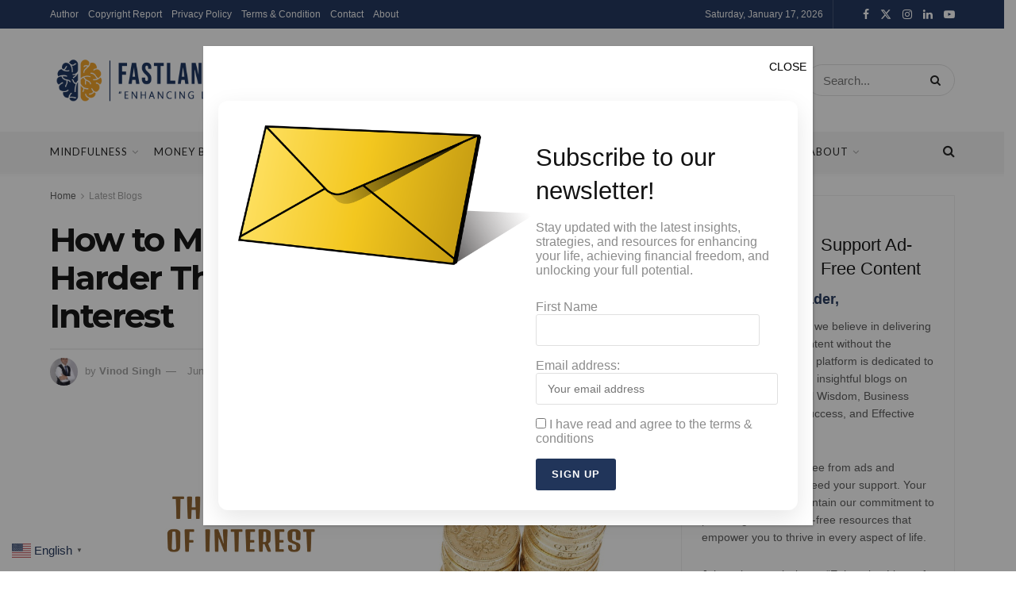

--- FILE ---
content_type: text/html; charset=UTF-8
request_url: https://fastlanefreedom.com/how-to-make-your-money-work-harder-than-you-do-the-power-of-interest/
body_size: 62164
content:
<!doctype html>
<!--[if lt IE 7]><html class="no-js lt-ie9 lt-ie8 lt-ie7" lang="en-US"> <![endif]-->
<!--[if IE 7]><html class="no-js lt-ie9 lt-ie8" lang="en-US"> <![endif]-->
<!--[if IE 8]><html class="no-js lt-ie9" lang="en-US"> <![endif]-->
<!--[if IE 9]><html class="no-js lt-ie10" lang="en-US"> <![endif]-->
<!--[if gt IE 8]><!--><html class="no-js" lang="en-US"> <!--<![endif]--><head><link rel="preconnect" href="https://fonts.gstatic.com/" crossorigin /><meta http-equiv="Content-Type" content="text/html; charset=UTF-8" /><meta name='viewport' content='width=device-width, initial-scale=1, user-scalable=yes' /><link rel="profile" href="http://gmpg.org/xfn/11" /><link rel="pingback" href="https://fastlanefreedom.com/xmlrpc.php" /><meta name='robots' content='index, follow, max-image-preview:large, max-snippet:-1, max-video-preview:-1' /> <script data-optimized="1" type="text/javascript" src="[data-uri]" defer></script> <script data-optimized="1" type="text/javascript" src="[data-uri]" defer></script> <title>How to Make Your Money Work Harder Than You Do: The Power of Interest</title><meta name="description" content="Discover how to leverage the power of interest to make your money work harder for you in this comprehensive guide. Learn strategies for financial growth and stability today." /><link rel="canonical" href="https://fastlanefreedom.com/how-to-make-your-money-work-harder-than-you-do-the-power-of-interest/" /><meta property="og:locale" content="en_US" /><meta property="og:type" content="article" /><meta property="og:title" content="How to Make Your Money Work Harder Than You Do: The Power of Interest" /><meta property="og:description" content="Discover how to leverage the power of interest to make your money work harder for you in this comprehensive guide. Learn strategies for financial growth and stability today." /><meta property="og:url" content="https://fastlanefreedom.com/how-to-make-your-money-work-harder-than-you-do-the-power-of-interest/" /><meta property="og:site_name" content="Fastlane Freedom" /><meta property="article:publisher" content="https://www.facebook.com/f.freedomsurat" /><meta property="article:author" content="https://www.facebook.com/f.freedomsurat" /><meta property="article:published_time" content="2024-06-16T02:57:53+00:00" /><meta property="og:image" content="https://fastlanefreedom.com/wp-content/uploads/2024/06/The-Power-of-Interest.jpeg" /><meta property="og:image:width" content="1200" /><meta property="og:image:height" content="675" /><meta property="og:image:type" content="image/jpeg" /><meta name="author" content="Vinod Singh" /><meta name="twitter:card" content="summary_large_image" /><meta name="twitter:creator" content="@https://twitter.com/fastlanefreedo1" /><meta name="twitter:site" content="@fastlanefreedo1" /><meta name="twitter:label1" content="Written by" /><meta name="twitter:data1" content="Vinod Singh" /><meta name="twitter:label2" content="Est. reading time" /><meta name="twitter:data2" content="9 minutes" /> <script type="application/ld+json" class="yoast-schema-graph">{"@context":"https://schema.org","@graph":[{"@type":["Article","BlogPosting"],"@id":"https://fastlanefreedom.com/how-to-make-your-money-work-harder-than-you-do-the-power-of-interest/#article","isPartOf":{"@id":"https://fastlanefreedom.com/how-to-make-your-money-work-harder-than-you-do-the-power-of-interest/"},"author":{"name":"Vinod Singh","@id":"https://fastlanefreedom.com/#/schema/person/7556e1b55db4946983cf6c3d098d17cf"},"headline":"How to Make Your Money Work Harder Than You Do: The Power of Interest","datePublished":"2024-06-16T02:57:53+00:00","mainEntityOfPage":{"@id":"https://fastlanefreedom.com/how-to-make-your-money-work-harder-than-you-do-the-power-of-interest/"},"wordCount":1796,"commentCount":0,"publisher":{"@id":"https://fastlanefreedom.com/#/schema/person/7556e1b55db4946983cf6c3d098d17cf"},"image":{"@id":"https://fastlanefreedom.com/how-to-make-your-money-work-harder-than-you-do-the-power-of-interest/#primaryimage"},"thumbnailUrl":"https://fastlanefreedom.com/wp-content/uploads/2024/06/The-Power-of-Interest.jpeg","keywords":["compound interest","Compound interest is the eighth wonder of the world","compounding","compounding interest","compounding magic","debt management","financial goals","financial growth","investment strategies","money","money blogs","personal finance","power of compounding","retirement accounts","retirement planning","rule of 72","savings accounts","simple interest","stock market investments","wealth accumulation"],"articleSection":["Latest Blogs","Money Blogs","OMG Blog","Power of Compounding"],"inLanguage":"en-US","potentialAction":[{"@type":"CommentAction","name":"Comment","target":["https://fastlanefreedom.com/how-to-make-your-money-work-harder-than-you-do-the-power-of-interest/#respond"]}]},{"@type":"WebPage","@id":"https://fastlanefreedom.com/how-to-make-your-money-work-harder-than-you-do-the-power-of-interest/","url":"https://fastlanefreedom.com/how-to-make-your-money-work-harder-than-you-do-the-power-of-interest/","name":"How to Make Your Money Work Harder Than You Do: The Power of Interest","isPartOf":{"@id":"https://fastlanefreedom.com/#website"},"primaryImageOfPage":{"@id":"https://fastlanefreedom.com/how-to-make-your-money-work-harder-than-you-do-the-power-of-interest/#primaryimage"},"image":{"@id":"https://fastlanefreedom.com/how-to-make-your-money-work-harder-than-you-do-the-power-of-interest/#primaryimage"},"thumbnailUrl":"https://fastlanefreedom.com/wp-content/uploads/2024/06/The-Power-of-Interest.jpeg","datePublished":"2024-06-16T02:57:53+00:00","description":"Discover how to leverage the power of interest to make your money work harder for you in this comprehensive guide. Learn strategies for financial growth and stability today.","breadcrumb":{"@id":"https://fastlanefreedom.com/how-to-make-your-money-work-harder-than-you-do-the-power-of-interest/#breadcrumb"},"inLanguage":"en-US","potentialAction":[{"@type":"ReadAction","target":["https://fastlanefreedom.com/how-to-make-your-money-work-harder-than-you-do-the-power-of-interest/"]}]},{"@type":"ImageObject","inLanguage":"en-US","@id":"https://fastlanefreedom.com/how-to-make-your-money-work-harder-than-you-do-the-power-of-interest/#primaryimage","url":"https://fastlanefreedom.com/wp-content/uploads/2024/06/The-Power-of-Interest.jpeg","contentUrl":"https://fastlanefreedom.com/wp-content/uploads/2024/06/The-Power-of-Interest.jpeg","width":1200,"height":675,"caption":"The Power of Interest"},{"@type":"BreadcrumbList","@id":"https://fastlanefreedom.com/how-to-make-your-money-work-harder-than-you-do-the-power-of-interest/#breadcrumb","itemListElement":[{"@type":"ListItem","position":1,"name":"Home","item":"https://fastlanefreedom.com/"},{"@type":"ListItem","position":2,"name":"How to Make Your Money Work Harder Than You Do: The Power of Interest"}]},{"@type":"WebSite","@id":"https://fastlanefreedom.com/#website","url":"https://fastlanefreedom.com/","name":"Fastlane Freedom","description":"Enhancing Lives of Millions","publisher":{"@id":"https://fastlanefreedom.com/#/schema/person/7556e1b55db4946983cf6c3d098d17cf"},"alternateName":"Vinod Sing's Blog","potentialAction":[{"@type":"SearchAction","target":{"@type":"EntryPoint","urlTemplate":"https://fastlanefreedom.com/?s={search_term_string}"},"query-input":{"@type":"PropertyValueSpecification","valueRequired":true,"valueName":"search_term_string"}}],"inLanguage":"en-US"},{"@type":["Person","Organization"],"@id":"https://fastlanefreedom.com/#/schema/person/7556e1b55db4946983cf6c3d098d17cf","name":"Vinod Singh","image":{"@type":"ImageObject","inLanguage":"en-US","@id":"https://fastlanefreedom.com/#/schema/person/image/","url":"https://fastlanefreedom.com/wp-content/uploads/2022/08/IMG_9059-scaled-300x450-1.jpg","contentUrl":"https://fastlanefreedom.com/wp-content/uploads/2022/08/IMG_9059-scaled-300x450-1.jpg","width":300,"height":450,"caption":"Vinod Singh"},"logo":{"@id":"https://fastlanefreedom.com/#/schema/person/image/"},"description":"In 2019, Vinod Singh, a Belief Changer, founded Fastlane Freedom after 3.5 years of research on Mindfulness and its connection to money. Fastlane Freedom is driven by a vision: ‘Enhancing Lives of Millions’ by reshaping people’s beliefs to transform their financial situations. With 16 years of professional experience, Vinod dedicates himself to providing top-notch, practical content on Mindfulness, Money, Business, Parenting, Popular Quotes and Student Life.","sameAs":["https://www.facebook.com/f.freedomsurat","https://www.instagram.com/fastlane.freedom/","https://in.linkedin.com/in/vinod-singh-a4b78777?trk=public_post_share-update_actor-text","https://in.pinterest.com/fastlanefreedom/","https://x.com/https://twitter.com/fastlanefreedo1","https://www.youtube.com/channel/UCHLtBMHDuK9ItlYEXiTjsbA","https://www.tumblr.com/fastlane-freedom"],"url":"https://fastlanefreedom.com/author/vinod-singh/"}]}</script> <link rel='dns-prefetch' href='//fonts.googleapis.com' /><link rel='preconnect' href='https://fonts.gstatic.com' /><link rel="alternate" type="application/rss+xml" title="Fastlane Freedom &raquo; Feed" href="https://fastlanefreedom.com/feed/" /><link rel="alternate" type="application/rss+xml" title="Fastlane Freedom &raquo; Comments Feed" href="https://fastlanefreedom.com/comments/feed/" /><style id="litespeed-ccss">ul{box-sizing:border-box}:root{--wp--preset--font-size--normal:16px;--wp--preset--font-size--huge:42px}:root{--wp--preset--aspect-ratio--square:1;--wp--preset--aspect-ratio--4-3:4/3;--wp--preset--aspect-ratio--3-4:3/4;--wp--preset--aspect-ratio--3-2:3/2;--wp--preset--aspect-ratio--2-3:2/3;--wp--preset--aspect-ratio--16-9:16/9;--wp--preset--aspect-ratio--9-16:9/16;--wp--preset--color--black:#000;--wp--preset--color--cyan-bluish-gray:#abb8c3;--wp--preset--color--white:#fff;--wp--preset--color--pale-pink:#f78da7;--wp--preset--color--vivid-red:#cf2e2e;--wp--preset--color--luminous-vivid-orange:#ff6900;--wp--preset--color--luminous-vivid-amber:#fcb900;--wp--preset--color--light-green-cyan:#7bdcb5;--wp--preset--color--vivid-green-cyan:#00d084;--wp--preset--color--pale-cyan-blue:#8ed1fc;--wp--preset--color--vivid-cyan-blue:#0693e3;--wp--preset--color--vivid-purple:#9b51e0;--wp--preset--gradient--vivid-cyan-blue-to-vivid-purple:linear-gradient(135deg,rgba(6,147,227,1) 0%,#9b51e0 100%);--wp--preset--gradient--light-green-cyan-to-vivid-green-cyan:linear-gradient(135deg,#7adcb4 0%,#00d082 100%);--wp--preset--gradient--luminous-vivid-amber-to-luminous-vivid-orange:linear-gradient(135deg,rgba(252,185,0,1) 0%,rgba(255,105,0,1) 100%);--wp--preset--gradient--luminous-vivid-orange-to-vivid-red:linear-gradient(135deg,rgba(255,105,0,1) 0%,#cf2e2e 100%);--wp--preset--gradient--very-light-gray-to-cyan-bluish-gray:linear-gradient(135deg,#eee 0%,#a9b8c3 100%);--wp--preset--gradient--cool-to-warm-spectrum:linear-gradient(135deg,#4aeadc 0%,#9778d1 20%,#cf2aba 40%,#ee2c82 60%,#fb6962 80%,#fef84c 100%);--wp--preset--gradient--blush-light-purple:linear-gradient(135deg,#ffceec 0%,#9896f0 100%);--wp--preset--gradient--blush-bordeaux:linear-gradient(135deg,#fecda5 0%,#fe2d2d 50%,#6b003e 100%);--wp--preset--gradient--luminous-dusk:linear-gradient(135deg,#ffcb70 0%,#c751c0 50%,#4158d0 100%);--wp--preset--gradient--pale-ocean:linear-gradient(135deg,#fff5cb 0%,#b6e3d4 50%,#33a7b5 100%);--wp--preset--gradient--electric-grass:linear-gradient(135deg,#caf880 0%,#71ce7e 100%);--wp--preset--gradient--midnight:linear-gradient(135deg,#020381 0%,#2874fc 100%);--wp--preset--font-size--small:13px;--wp--preset--font-size--medium:20px;--wp--preset--font-size--large:36px;--wp--preset--font-size--x-large:42px;--wp--preset--spacing--20:.44rem;--wp--preset--spacing--30:.67rem;--wp--preset--spacing--40:1rem;--wp--preset--spacing--50:1.5rem;--wp--preset--spacing--60:2.25rem;--wp--preset--spacing--70:3.38rem;--wp--preset--spacing--80:5.06rem;--wp--preset--shadow--natural:6px 6px 9px rgba(0,0,0,.2);--wp--preset--shadow--deep:12px 12px 50px rgba(0,0,0,.4);--wp--preset--shadow--sharp:6px 6px 0px rgba(0,0,0,.2);--wp--preset--shadow--outlined:6px 6px 0px -3px rgba(255,255,255,1),6px 6px rgba(0,0,0,1);--wp--preset--shadow--crisp:6px 6px 0px rgba(0,0,0,1)}.fa{display:inline-block;font:normal normal normal 14px/1 FontAwesome;font-size:inherit;text-rendering:auto;-webkit-font-smoothing:antialiased;-moz-osx-font-smoothing:grayscale}.fa-search:before{content:"\F002"}.fa-close:before{content:"\F00D"}.fa-twitter:before{content:"\F099"}.fa-facebook:before{content:"\F09A"}.fa-bars:before{content:"\F0C9"}.fa-pinterest:before{content:"\F0D2"}.fa-linkedin:before{content:"\F0E1"}.fa-comment-o:before{content:"\F0E5"}.fa-angle-right:before{content:"\F105"}.fa-angle-up:before{content:"\F106"}.fa-youtube-play:before{content:"\F16A"}.fa-instagram:before{content:"\F16D"}.fa-tumblr:before{content:"\F173"}.fa-facebook-official:before{content:"\F230"}[class^=jegicon-]:before{font-family:jegicon!important;font-style:normal!important;font-weight:400!important;font-variant:normal!important;text-transform:none!important;speak:none;line-height:1;-webkit-font-smoothing:antialiased;-moz-osx-font-smoothing:grayscale}.jegicon-cross:before{content:"d"}button::-moz-focus-inner{padding:0;border:0}a,body,div,form,h1,h3,html,i,img,label,li,section,span,ul{margin:0;padding:0;border:0;font-size:100%;font:inherit;vertical-align:baseline}section{display:block}body{line-height:1}ul{list-style:none}body{color:#53585c;background:#fff;font-family:Helvetica Neue,Helvetica,Roboto,Arial,sans-serif;font-size:14px;line-height:1.6em;-webkit-font-smoothing:antialiased;-moz-osx-font-smoothing:grayscale;overflow-anchor:none}body,html{height:100%;margin:0}::-webkit-selection{background:#fde69a;color:#212121;text-shadow:none}a{color:#f70d28;text-decoration:none}img{vertical-align:middle}img{max-width:100%;-ms-interpolation-mode:bicubic;height:auto}button,input,label{font:inherit}[class*=jeg_] .fa{font-family:FontAwesome}.container:after,.jeg_popup_content:after,.row:after{content:"";display:table;clear:both}h1,h3{color:#212121;text-rendering:optimizeLegibility}h1{font-size:2.25em;margin:.67em 0 .5em;line-height:1.25;letter-spacing:-.02em}h3{font-size:1.563em;margin:1em 0 .5em;line-height:1.4}i{font-style:italic}@media (max-width:767px){.container{width:98%;width:calc(100% - 10px)}}@media (max-width:479px){.container{width:100%}}@media (min-width:768px){.container{max-width:750px}}@media (min-width:992px){.container{max-width:970px}}@media (min-width:1200px){.container{max-width:1170px}}.container{padding-right:15px;padding-left:15px;margin-right:auto;margin-left:auto}.row{margin-right:-15px;margin-left:-15px}.col-md-12{position:relative;min-height:1px;padding-right:15px;padding-left:15px}@media (min-width:992px){.col-md-12{float:left}.col-md-12{width:100%}}*,:after,:before{-webkit-box-sizing:border-box;-moz-box-sizing:border-box;box-sizing:border-box}.jeg_viewport{position:relative}.jeg_container{width:auto;margin:0 auto;padding:0}.jeg_content{background:#fff}.jeg_content{padding:30px 0 40px}.post-ajax-overlay{position:absolute;top:0;left:0;right:0;bottom:0;background:#f5f5f5;display:none;z-index:5}.post-ajax-overlay .jnews_preloader_circle_outer{position:fixed;width:100%;top:50%;left:0;margin-left:170px}.post-ajax-overlay .jeg_preloader.dot{position:fixed;top:50%;margin-top:40px;margin-left:170px;left:50%}.post-ajax-overlay .jeg_preloader.square{position:fixed;top:50%;margin-top:0;left:50%;margin-left:170px}input:not([type=submit]){display:inline-block;background:#fff;border:1px solid #e0e0e0;border-radius:0;padding:7px 14px;height:40px;outline:none;font-size:14px;font-weight:300;margin:0;width:100%;max-width:100%;box-shadow:none}input[type=checkbox]{width:auto;height:auto;line-height:inherit;display:inline}.btn{border:none;border-radius:0;background:#f70d28;color:#fff;padding:0 20px;line-height:40px;height:40px;display:inline-block;text-transform:uppercase;font-size:13px;font-weight:700;letter-spacing:1px;outline:0;-webkit-appearance:none}.jeg_header{position:relative}.jeg_header .container{height:100%}.jeg_nav_row{position:relative;-js-display:flex;display:-webkit-flex;display:-ms-flexbox;display:flex;-webkit-flex-flow:row nowrap;-ms-flex-flow:row nowrap;flex-flow:row nowrap;-webkit-align-items:center;-ms-flex-align:center;align-items:center;-webkit-justify-content:space-between;-ms-flex-pack:justify;justify-content:space-between;height:100%}.jeg_nav_grow{-webkit-box-flex:1;-ms-flex:1;flex:1}.jeg_nav_normal{-webkit-box-flex:0 0 auto;-ms-flex:0 0 auto;flex:0 0 auto}.item_wrap{width:100%;display:inline-block;display:-webkit-flex;display:-ms-flexbox;display:flex;-webkit-flex-flow:row wrap;-ms-flex-flow:row wrap;flex-flow:row wrap;-webkit-align-items:center;-ms-flex-align:center;align-items:center}.jeg_nav_left{margin-right:auto}.jeg_nav_right{margin-left:auto}.jeg_nav_center{margin:0 auto}.jeg_nav_alignleft{justify-content:flex-start}.jeg_nav_alignright{justify-content:flex-end}.jeg_nav_aligncenter{justify-content:center}.jeg_topbar{font-size:12px;color:#757575;position:relative;z-index:11;background:#f5f5f5;border-bottom:1px solid #e0e0e0;-webkit-font-smoothing:auto;-moz-osx-font-smoothing:auto}.jeg_topbar .jeg_nav_item{padding:0 12px;border-right:1px solid #e0e0e0}.jeg_topbar.dark{background:#212121;color:#f5f5f5;border-bottom-width:0}.jeg_topbar.dark,.jeg_topbar.dark .jeg_nav_item{border-color:hsla(0,0%,100%,.15)}.jeg_topbar .jeg_nav_item:last-child{border-right-width:0}.jeg_topbar .jeg_nav_row{height:34px;line-height:34px}.jeg_midbar{background-color:#fff;height:140px;position:relative;z-index:10;border-bottom:0 solid #e8e8e8}.jeg_midbar .jeg_nav_item{padding:0 14px}.jeg_navbar{background:#fff;position:relative;border-top:0 solid #e8e8e8;border-bottom:1px solid #e8e8e8;line-height:50px;z-index:9;-webkit-box-sizing:content-box;box-sizing:content-box}.jeg_navbar:first-child{z-index:10}.jeg_navbar .jeg_nav_item{padding:0 14px}.jeg_nav_item:first-child{padding-left:0}.jeg_nav_item:last-child{padding-right:0}.jeg_navbar_shadow{border-bottom:0!important}.jeg_navbar_shadow:after{content:"";width:100%;height:7px;position:absolute;top:100%;left:0;background:-moz-linear-gradient(top,rgba(0,0,0,.15) 0,transparent 100%);background:-webkit-linear-gradient(top,rgba(0,0,0,.15),transparent);background:linear-gradient(180deg,rgba(0,0,0,.15) 0,transparent);filter:progid:DXImageTransform.Microsoft.gradient(startColorstr="#26000000",endColorstr="#00000000",GradientType=0)}.jeg_featured{margin-bottom:30px}.jeg_logo{position:relative}.site-title{margin:0;padding:0;line-height:1;font-size:60px;letter-spacing:-.02em}.jeg_mobile_logo .site-title{font-size:34px}.site-title a{display:block;color:#212121}.jeg_logo img{height:auto;image-rendering:optimizeQuality;display:block}.jeg_nav_left .jeg_logo{margin-right:7px}.jeg_nav_left .jeg_logo:last-child{margin-right:28px}.jeg_topbar .jeg_social_icon_block.nobg a .fa{font-size:14px}.jeg_topbar .jeg_social_icon_block.nobg a .jeg-icon svg{height:14px}.btn.round{border-radius:40px}.btn .fa{margin-right:2px;font-size:14px}.jeg_topbar .btn{height:26px;line-height:26px;font-size:11px;letter-spacing:.5px;font-weight:500;padding:0 10px}.jeg_topbar .btn.round{padding:0 14px}.jeg_topbar .socials_widget a{margin:0 5px 0 0}.jeg_topbar .socials_widget a .fa,.jeg_topbar .socials_widget a .jeg-icon{width:26px;line-height:26px}.jeg_topbar .socials_widget.nobg a{margin-right:14px}.jeg_topbar .socials_widget.nobg a:last-child{margin-right:0}.jeg_topbar .socials_widget.nobg a .fa{font-size:14px}.jeg_separator{height:30px;border-left:1px solid #e0e0e0}.dark .jeg_separator{border-color:hsla(0,0%,100%,.15)}.jeg_search_wrapper{position:relative}.jeg_search_wrapper .jeg_search_form{display:block;position:relative;line-height:normal;min-width:60%}.jeg_search_toggle{color:#212121;display:block;text-align:center}.jeg_midbar .jeg_search_toggle{font-size:18px;min-width:16px;line-height:50px}.jeg_search_wrapper .jeg_search_input{width:100%;vertical-align:middle;height:40px;padding:.5em 30px .5em 14px}.jeg_search_wrapper .jeg_search_button{color:#212121;background:0 0;border:0;font-size:14px;outline:none;position:absolute;height:auto;min-height:unset;line-height:normal;top:0;bottom:0;right:0;padding:0 10px}.jeg_search_no_expand .jeg_search_toggle{display:none}.jeg_search_no_expand.round .jeg_search_input{border-radius:33px;padding:.5em 15px}.jeg_search_no_expand.round .jeg_search_button{padding-right:12px}.jeg_midbar .jeg_search_no_expand .jeg_search_input{font-size:15px;padding:.5em 35px .5em 15px}.jeg_midbar .jeg_search_wrapper .jeg_search_button{padding-right:15px}.jeg_midbar .jeg_search_no_expand.round .jeg_search_input{padding:.5em 35px .5em 20px}.jeg_midbar .jeg_search_no_expand.round .jeg_search_button{padding-right:15px}.jeg_search_popup_expand .jeg_search_form{display:block;opacity:0;visibility:hidden;position:absolute;top:100%;right:-4px;text-align:center;width:325px;background:#fff;border:1px solid #eee;padding:0;height:0;z-index:12;-webkit-box-shadow:0 1px 4px rgba(0,0,0,.09);box-shadow:0 1px 4px rgba(0,0,0,.09)}.jeg_search_popup_expand .jeg_search_form:before{border-color:transparent transparent #fff;border-style:solid;border-width:0 8px 8px;content:"";right:16px;position:absolute;top:-8px;z-index:98}.jeg_search_popup_expand .jeg_search_form:after{border-color:transparent transparent #eaeaea;border-style:solid;border-width:0 9px 9px;content:"";right:15px;position:absolute;top:-9px;z-index:97}.jeg_search_popup_expand .jeg_search_input{width:100%;-webkit-box-shadow:inset 0 0 15px 0 rgba(0,0,0,.08);box-shadow:inset 0 0 15px 0 rgba(0,0,0,.08)}.jeg_search_popup_expand .jeg_search_button{color:#888;position:absolute;top:0;bottom:0;right:20px}.jeg_search_hide{display:none}.jeg_search_result{opacity:0;visibility:hidden;position:absolute;top:100%;right:-4px;width:325px;background:#fff;border:1px solid #eee;padding:0;height:0;line-height:1;z-index:9;-webkit-box-shadow:0 1px 4px rgba(0,0,0,.09);box-shadow:0 1px 4px rgba(0,0,0,.09)}.jeg_header .jeg_search_result{z-index:10}.jeg_search_no_expand .jeg_search_result{margin-top:0;opacity:1;visibility:visible;height:auto;min-width:100%;right:0}.jeg_search_result.with_result .search-all-button{overflow:hidden}.jeg_search_result .search-link{display:none;text-align:center;font-size:12px;padding:12px 15px;border-top:1px solid #eee}.jeg_search_result .search-link .fa{margin-right:5px}.jeg_search_result.with_result .search-all-button{display:block}.jeg_menu>li{position:relative;float:left;text-align:left;padding-right:1.2em}.jeg_menu>li:last-child{padding-right:0}.jeg_menu li li{position:relative;line-height:20px}.jeg_menu li>ul{background:#fff;position:absolute;display:none;top:100%;left:0;min-width:15em;text-align:left;z-index:11;white-space:nowrap;-webkit-box-shadow:0 0 2px rgba(0,0,0,.1),0 20px 40px rgba(0,0,0,.18);box-shadow:0 0 2px rgba(0,0,0,.1),0 20px 40px rgba(0,0,0,.18)}.jeg_menu li>ul li a{padding:8px 16px;font-size:13px;color:#7b7b7b;border-bottom:1px solid #eee}.jeg_menu li>ul>li:last-child>a{border-bottom:0}.jeg_menu a{display:block}.jeg_menu a{position:relative}.jeg_main_menu>li{margin:0;padding:0;list-style:none;float:left}.jeg_main_menu>li>a{color:#212121;display:block;position:relative;padding:0 16px;margin:0;font-size:1em;font-weight:700;line-height:50px;text-transform:uppercase;white-space:nowrap}.jeg_navbar_shadow .jeg_menu>li>ul{border-top:0;z-index:1}.jeg_menu_style_5>li{padding-right:22px}.jeg_menu_style_5>li:last-child{padding-right:0}.jeg_menu_style_5>li>a{padding:0}.jeg_navbar_mobile_wrapper,.jeg_navbar_mobile_wrapper .sticky_blankspace{display:none}.jeg_stickybar{position:fixed;top:0;left:auto;width:100%;z-index:9997;margin:0 auto;opacity:0;visibility:hidden}.jeg_stickybar[data-mode=fixed]{-webkit-transform:translate3d(0,-130%,0);transform:translate3d(0,-130%,0)}.jeg_topbar,.jeg_topbar.dark{border-top-style:solid}.module-preloader,.newsfeed_preloader{position:absolute;top:0;bottom:0;left:0;right:0;margin:auto;width:16px;height:16px}.jeg_preloader span{height:16px;width:16px;background-color:#999;-webkit-animation:jeg_preloader_bounce 1.4s ease-in-out infinite both;animation:jeg_preloader_bounce 1.4s ease-in-out infinite both;position:absolute;top:0;border-radius:100%}.jeg_preloader span:first-of-type{left:-22px;-webkit-animation-delay:-.32s;animation-delay:-.32s}.jeg_preloader span:nth-of-type(2){-webkit-animation-delay:-.16s;animation-delay:-.16s}.jeg_preloader span:last-of-type{left:22px}@-webkit-keyframes jeg_preloader_bounce{0%,80%,to{-webkit-transform:scale(0);opacity:0}40%{-webkit-transform:scale(1);opacity:1}}@keyframes jeg_preloader_bounce{0%,80%,to{-webkit-transform:scale(0);transform:scale(0);opacity:0}40%{-webkit-transform:scale(1);transform:scale(1);opacity:1}}.jeg_navbar_mobile{display:none;position:relative;background:#fff;box-shadow:0 2px 6px rgba(0,0,0,.1);top:0;transform:translateZ(0)}.jeg_navbar_mobile .container{width:100%;height:100%}.jeg_mobile_bottombar{border-style:solid;height:60px;line-height:60px}.jeg_mobile_bottombar .jeg_nav_item{padding:0 10px}.jeg_navbar_mobile .jeg_nav_left .jeg_nav_item:first-child{padding-left:0}.jeg_navbar_mobile .jeg_nav_right .jeg_nav_item:last-child{padding-right:0}.jeg_mobile_bottombar.dark{background:#000;color:#212121}.jeg_mobile_bottombar.dark a{color:#212121}.jeg_mobile_bottombar.dark .jeg_search_toggle,.jeg_mobile_bottombar.dark .toggle_btn{color:#fff}.jeg_navbar_mobile .jeg_search_toggle,.jeg_navbar_mobile .toggle_btn{color:#212121;font-size:22px;display:block}.jeg_mobile_logo a{display:block}.jeg_mobile_logo img{width:auto;max-height:40px;display:block}.jeg_navbar_mobile .jeg_search_wrapper{position:static}.jeg_navbar_mobile .jeg_search_popup_expand{float:none}.jeg_navbar_mobile .jeg_search_popup_expand .jeg_search_form:after,.jeg_navbar_mobile .jeg_search_popup_expand .jeg_search_form:before{display:none!important}.jeg_navbar_mobile .jeg_search_popup_expand .jeg_search_form{width:auto;border-left:0;border-right:0;left:-15px!important;right:-15px!important;padding:20px;-webkit-transform:none;transform:none}.jeg_navbar_mobile .jeg_search_popup_expand .jeg_search_result{margin-top:84px;width:auto;left:-15px!important;right:-15px!important;border:0}.jeg_navbar_mobile .jeg_search_form .jeg_search_button{font-size:18px}.jeg_navbar_mobile .jeg_search_wrapper .jeg_search_input{font-size:18px;padding:.5em 40px .5em 15px;height:42px}.jeg_mobile_wrapper .jeg_search_no_expand .jeg_search_input{box-shadow:inset 0 2px 2px rgba(0,0,0,.05)}.jeg_mobile_wrapper .jeg_search_result{width:100%;border-left:0;border-right:0;right:0}.jeg_bg_overlay{content:"";display:block;position:fixed;width:100%;top:0;bottom:0;background:#000;background:-webkit-linear-gradient(180deg,#000,#434343);background:linear-gradient(180deg,#000,#434343);opacity:0;z-index:9998;visibility:hidden}.jeg_mobile_wrapper{opacity:0;display:block;position:fixed;top:0;left:0;background:#fff;width:320px;height:100%;overflow-x:hidden;overflow-y:auto;z-index:9999;-webkit-transform:translate3d(-100%,0,0);transform:translate3d(-100%,0,0)}.jeg_menu_close{position:fixed;top:15px;right:15px;padding:0;font-size:16px;color:#fff;opacity:0;visibility:hidden;-webkit-transform:rotate(-90deg);transform:rotate(-90deg);z-index:9999}@media only screen and (min-width:1023px){.jeg_menu_close{font-size:20px;padding:20px}}.jeg_mobile_wrapper .nav_wrap{min-height:100%;display:flex;flex-direction:column;position:relative}.jeg_mobile_wrapper .nav_wrap:before{content:"";position:absolute;top:0;left:0;right:0;bottom:0;min-height:100%;z-index:-1}.jeg_mobile_wrapper .item_main{flex:1}.jeg_aside_item{display:block;padding:20px;border-bottom:1px solid #eee}.jeg_aside_item:last-child{border-bottom:0}.jeg_aside_item:after{content:"";display:table;clear:both}.jeg_navbar_mobile_wrapper{position:relative;z-index:9}.jeg_mobile_menu li a{color:#212121;margin-bottom:15px;display:block;font-size:18px;line-height:1.444em;font-weight:700;position:relative}.jeg_mobile_menu ul{padding-bottom:10px}.jeg_mobile_menu ul li a{color:#757575;font-size:15px;font-weight:400;margin-bottom:12px;padding-bottom:5px;border-bottom:1px solid #eee}.dark .jeg_search_result.with_result .search-all-button{border-color:hsla(0,0%,100%,.15)}.module-overlay{width:100%;height:100%;position:absolute;top:0;left:0;background:hsla(0,0%,100%,.9);display:none;z-index:5}.module-preloader{position:absolute;top:0;bottom:0;left:0;right:0;margin:auto;width:16px;height:16px}.jeg_post_meta .jeg_meta_author img{width:35px;border-radius:100%;margin-right:5px}.jeg_post_title{letter-spacing:-.02em}.jeg_post_meta{font-size:11px;text-transform:uppercase;color:#a0a0a0}.jeg_post_meta a{color:inherit;font-weight:700}.jeg_meta_date a{font-weight:400}.jeg_meta_author a{color:#f70d28}.jeg_post_meta .fa{color:#2e9fff}.jeg_post_meta>div{display:inline-block}.jeg_post_meta>div:not(:last-of-type){margin-right:1em}.jeg_thumb,.thumbnail-container{position:relative;overflow:hidden;z-index:0}.thumbnail-container{display:block;height:0;background:#f7f7f7;background-position:50%;background-size:cover}.thumbnail-container>img{position:absolute;top:0;bottom:0;left:0;width:100%;min-height:100%;color:#a0a0a0;z-index:-1}.size-1000{padding-bottom:100%}.thumbnail-container.animate-lazy>img{opacity:0}.thumbnail-container:after{content:"";opacity:1;background:#f7f7f7 url(/wp-content/themes/jnews/assets/dist/image/preloader.gif);background-position:50%;background-size:cover;position:absolute;height:100%;top:0;left:0;right:0;bottom:0;z-index:-2}.navigation_overlay{position:relative;height:48px;display:none}.jeg_ad{text-align:center}.jnews_header_bottom_ads,.jnews_header_top_ads{position:relative;background:#f5f5f5;z-index:8}.socials_widget a{display:inline-block;margin:0 10px 10px 0;text-decoration:none!important}.socials_widget a .fa{font-size:1em;display:inline-block;width:38px;line-height:36px;white-space:nowrap;color:#fff;text-align:center}.socials_widget .fa{font-size:16px}.socials_widget.nobg a .fa{font-size:18px;width:auto;height:auto;line-height:inherit;background:transparent!important}.socials_widget a .jeg-icon{display:inline-block;width:38px;line-height:36px;white-space:nowrap;text-align:center}.socials_widget .jeg-icon svg{height:16px;position:relative;top:2px;fill:#fff}.socials_widget span{display:inline-block;margin-left:.5em}.socials_widget.nobg a{margin:0 20px 15px 0}.socials_widget a:last-child{margin-right:0}.socials_widget.nobg a .jeg-icon{width:auto;height:auto;line-height:inherit;background:transparent!important}.socials_widget.nobg a .jeg-icon svg{height:18px}.jeg_social_icon_block.socials_widget a .jeg-icon svg{height:16px}.socials_widget .jeg-icon{margin:0}.socials_widget .jeg_facebook .fa{background:#45629f}.socials_widget .jeg_twitter .fa{background:#000}.socials_widget .jeg_linkedin .fa{background:#0083bb}.socials_widget .jeg_instagram .fa{background:#e4405f}.socials_widget .jeg_pinterest .fa{background:#e02647}.socials_widget .jeg_tumblr .fa{background:#2d4862}.socials_widget .jeg_youtube .fa{background:#c61d23}.socials_widget .jeg_twitter .jeg-icon{background:#000}.fa-twitter:before{content:none!important}.socials_widget.nobg .jeg_facebook .fa{color:#45629f}.socials_widget.nobg .jeg_linkedin .fa{color:#0083bb}.socials_widget.nobg .jeg_instagram .fa{color:#e4405f}.socials_widget.nobg .jeg_pinterest .fa{color:#e02647}.socials_widget.nobg .jeg_tumblr .fa{color:#2d4862}.socials_widget.nobg .jeg_youtube .fa{color:#c61d23}.socials_widget.nobg .jeg_twitter .jeg-icon svg{fill:#000}.jeg_breadcrumbs{margin-bottom:20px}.jeg_singlepage .jeg_breadcrumbs{margin:-10px auto 20px}#breadcrumbs{font-size:12px;margin:0;color:#a0a0a0}#breadcrumbs a{color:#53585c}#breadcrumbs .fa{padding:0 3px}#breadcrumbs .breadcrumb_last_link a{color:#a0a0a0}.jeg_share_button{margin-bottom:30px}.jeg_share_button a{float:left;width:44px;max-width:44px;height:38px;line-height:38px;white-space:nowrap;padding:0 10px;color:#fff;background:#212121;margin:0 5px 5px 0;border-radius:3px;text-align:center;display:-webkit-flex;display:-ms-flexbox;display:flex;-webkit-flex:1;-ms-flex:1;flex:1;-webkit-justify-content:center;-ms-flex-pack:center;justify-content:center;-webkit-backface-visibility:hidden;backface-visibility:hidden}.jeg_share_button a:last-child{margin-right:0}.jeg_share_button .fa{font-size:18px;color:#fff;line-height:inherit}.jeg_share_button .jeg_btn-facebook{background:#45629f}.jeg_share_button .jeg_btn-twitter{background:#000;fill:#fff}.jeg_share_button svg{position:relative;top:2px}.jeg_share_button .jeg_btn-twitter .fa{width:38px}.share-secondary{display:none}.jscroll-to-top{position:fixed;right:30px;bottom:30px;-webkit-backface-visibility:hidden;visibility:hidden;opacity:0;-webkit-transform:translate3d(0,30px,0);-ms-transform:translate3d(0,30px,0);transform:translate3d(0,30px,0);z-index:11}.jscroll-to-top>a{color:#a0a0a0;font-size:30px;display:block;width:46px;border-radius:5px;height:46px;line-height:44px;background:hsla(0,0%,70.6%,.15);border:1px solid rgba(0,0,0,.11);-webkit-box-shadow:inset 0 0 0 1px hsla(0,0%,100%,.1),0 2px 6px rgba(0,0,0,.1);box-shadow:inset 0 0 0 1px hsla(0,0%,100%,.1),0 2px 6px rgba(0,0,0,.1);text-align:center;opacity:.8}@media only screen and (max-width:1024px){.jscroll-to-top{bottom:50px}}.jeg_social_icon_block.nobg a .fa{font-size:16px}.jeg_social_icon_block a{margin-bottom:0!important}.preloader_type .jeg_preloader{display:none}.preloader_type{width:100%;height:100%;position:relative}.preloader_type.preloader_dot .jeg_preloader.dot{display:block}.jnews_preloader_circle_outer{position:absolute;width:100%;top:50%;margin-top:-30px}.jnews_preloader_circle_inner{margin:0 auto;font-size:15px;position:relative;text-indent:-9999em;border:.4em solid rgba(0,0,0,.2);border-left-color:rgba(0,0,0,.6);-webkit-transform:translateZ(0);-ms-transform:translateZ(0);transform:translateZ(0);-webkit-animation:spincircle .9s linear infinite;animation:spincircle .9s linear infinite}.jnews_preloader_circle_inner,.jnews_preloader_circle_inner:after{border-radius:50%;width:60px;height:60px}@-webkit-keyframes spincircle{0%{-webkit-transform:rotate(0deg);transform:rotate(0deg)}to{-webkit-transform:rotate(1turn);transform:rotate(1turn)}}@keyframes spincircle{0%{-webkit-transform:rotate(0deg);transform:rotate(0deg)}to{-webkit-transform:rotate(1turn);transform:rotate(1turn)}}.jeg_square{display:inline-block;width:30px;height:30px;position:relative;border:4px solid #555;top:50%;animation:jeg_square 2s ease infinite}.jeg_square_inner{vertical-align:top;display:inline-block;width:100%;background-color:#555;animation:jeg_square_inner 2s ease-in infinite}@-webkit-keyframes jeg_square{0%{-webkit-transform:rotate(0deg);transform:rotate(0deg)}25%{-webkit-transform:rotate(180deg);transform:rotate(180deg)}50%{-webkit-transform:rotate(180deg);transform:rotate(180deg)}75%{-webkit-transform:rotate(1turn);transform:rotate(1turn)}to{-webkit-transform:rotate(1turn);transform:rotate(1turn)}}@keyframes jeg_square{0%{-webkit-transform:rotate(0deg);transform:rotate(0deg)}25%{-webkit-transform:rotate(180deg);transform:rotate(180deg)}50%{-webkit-transform:rotate(180deg);transform:rotate(180deg)}75%{-webkit-transform:rotate(1turn);transform:rotate(1turn)}to{-webkit-transform:rotate(1turn);transform:rotate(1turn)}}@-webkit-keyframes jeg_square_inner{0%{height:0}25%{height:0}50%{height:100%}75%{height:100%}to{height:0}}@keyframes jeg_square_inner{0%{height:0}25%{height:0}50%{height:100%}75%{height:100%}to{height:0}}.dark_mode_switch{position:relative;display:block;width:45px;height:25px}.dark_mode_switch input{opacity:0;width:0;height:0}.slider{position:absolute;top:0;left:0;right:0;bottom:0;background-color:rgba(0,0,0,.1)}.slider:before{color:#666;background-color:#fff;font-family:FontAwesome;font-size:14px!important;position:absolute;content:"\F186";height:19px;line-height:20px;width:19px;text-align:center;left:3px;bottom:3px;box-shadow:0 1px 3px rgba(0,0,0,.3)}.jeg_topbar.dark .slider{background-color:hsla(0,0%,100%,.3)}.slider.round{border-radius:25px}.slider.round:before{border-radius:50%}.jeg_menu.jeg_main_menu>.menu-item-has-children>a:after{content:"\F107";display:inline-block;margin-left:5px;margin-right:-3px;font:normal normal normal 12px/1 FontAwesome;font-size:inherit;text-rendering:auto;-webkit-font-smoothing:antialiased;-moz-osx-font-smoothing:grayscale}.entry-header .jeg_post_title{color:#212121;font-weight:700;font-size:3em;line-height:1.15;margin:0 0 .4em;letter-spacing:-.04em}.entry-header{margin:0 0 30px}.entry-header .jeg_meta_container{position:relative}.entry-header .jeg_post_meta{font-size:13px;color:#a0a0a0;text-transform:none;display:block}.entry-header .jeg_post_meta_1{display:-webkit-box;display:-moz-box;display:-ms-flexbox;display:-webkit-flex;display:flex;-ms-align-items:center;align-items:center;align-content:flex-start}.entry-header .jeg_meta_comment a{color:#53585c;font-weight:400}.entry-header .jeg_post_meta .fa{color:#2e9fff;font-size:16px;margin-right:2px}.entry-header .jeg_meta_author+.jeg_meta_date:before{content:"14";margin-right:10px}.entry-header .meta_right{text-align:right;flex:1 0 auto;margin-left:auto}.entry-header .meta_left>div{display:inline-block}.entry-header .meta_left>div:not(:last-of-type){margin-right:6px}.entry-header .meta_right>div{display:inline-block;font-size:18px;margin-left:15px}.entry-header .jeg_post_meta .meta_right .fa{font-size:inherit}.meta_right .jeg_meta_zoom{font-family:arial;text-align:center;display:inline-flex}.jeg_meta_zoom .zoom-dropdown{position:relative}.jeg_meta_zoom .zoom-dropdown .zoom-icon{display:block;color:#707070}.jeg_meta_zoom .zoom-dropdown .zoom-icon span{margin:-2px;display:inline-block;background:0 0}.zoom-icon-small{font-size:.8rem}.zoom-icon-big{font-size:1.2rem}.jeg_meta_zoom .zoom-item-wrapper{display:none;white-space:nowrap;position:absolute;left:50%;transform:translateX(-55%);padding-top:15px;z-index:9}.jeg_meta_zoom .zoom-item-wrapper:after{position:absolute;top:5px;width:0;height:0;content:"";border-left:10px solid transparent;border-right:10px solid transparent;border-bottom:10px solid #fff}.jeg_meta_zoom .zoom-item{background:#fff;transform:translateX(-35%);box-shadow:0 4px 8px 0 rgba(0,0,0,.2),0 6px 20px 0 rgba(0,0,0,.19)}.jeg_meta_zoom .zoom-item-wrapper button{outline:0;width:70px;color:#1e90ff;background-color:#fff;padding-bottom:5px;border:none}.jeg_meta_zoom .zoom-item .zoom-out{border-right:.1px solid #f0f0f0;padding-top:10px;font-size:1rem}.jeg_meta_zoom .zoom-item .zoom-in{padding-top:5px;font-size:1.5rem}.zoom-bar-container{height:2px;background-color:#f0f0f0}.jeg_meta_zoom .zoom-bar-container .zoom-bar{height:100%;width:0;background-color:#1e90ff}.jeg_meta_zoom .zoom-item-wrapper .zoom-reset{width:100%;padding:5px 0;border:none;color:#909090;font-size:.9rem}.jeg_read_progress_wrapper .jeg_progress_container{height:4px;width:100%;display:block;position:fixed;bottom:0;z-index:99}.jeg_read_progress_wrapper .jeg_progress_container.top{top:0}.jeg_read_progress_wrapper .jeg_progress_container .progress-bar{background:#f70d28;width:0;display:block;height:inherit}.jeg_popup_post{display:block;position:fixed;background:#fff;width:300px;bottom:150px;right:15px;z-index:4;border-radius:3px;-webkit-box-shadow:0 0 1px rgba(0,0,0,.2),0 2px 20px rgba(0,0,0,.15);box-shadow:0 0 1px rgba(0,0,0,.2),0 2px 20px rgba(0,0,0,.15);padding:5px 20px 15px 15px;opacity:0;visibility:hidden}.jeg_popup_post .caption{color:#fff;font-size:11px;text-transform:uppercase;letter-spacing:1px;font-weight:700;position:absolute;right:0;bottom:0;line-height:1;padding:3px 5px;background:#f70d28}.jeg_popup_content{margin-top:15px}.jeg_popup_content:nth-child(2){margin-top:10px}.jeg_popup_content .jeg_thumb{float:left;margin-right:10px;width:60px}.jeg_popup_content .post-title{font-size:14px;margin:0}.jeg_popup_content .post-title a{color:inherit}.jeg_popup_close{color:#949494;position:absolute;right:0;top:0;width:25px;height:25px;line-height:25px;font-size:12px;text-align:center}@media only screen and (max-width:1024px){.entry-header .jeg_post_title{font-size:2.4em}}@media only screen and (max-width:768px){.entry-header .jeg_post_title{font-size:2.4em!important;line-height:1.15!important}.entry-header,.jeg_featured,.jeg_share_button{margin-bottom:20px}.jeg_read_progress_wrapper .jeg_progress_container{z-index:999999}}@media only screen and (max-width:767px){.entry-header .jeg_post_title{font-size:32px!important}.entry-header .meta_right>div{font-size:16px}}@media only screen and (max-width:568px){.entry-header .jeg_meta_category,.entry-header .jeg_meta_comment{display:none!important}}@media only screen and (max-width:480px){.entry-header,.jeg_featured,.jeg_share_button{margin-bottom:15px}.entry-header .jeg_meta_category,.entry-header .jeg_meta_comment{display:none!important}}@media only screen and (max-width:1024px){.jeg_header{display:none}.jeg_navbar_mobile,.jeg_navbar_mobile_wrapper{display:block}.jeg_navbar_mobile_wrapper{display:block}}@media only screen and (max-width:768px){.jeg_singlepage .jeg_breadcrumbs{margin:0 auto 15px}}@media only screen and (min-width:768px) and (max-width:1023px){.jeg_share_button a{width:32px;max-width:32px;height:32px;line-height:32px}.jeg_share_button .fa{font-size:14px}}@media only screen and (max-width:767px){.jeg_content{padding:20px 0 30px}.jeg_breadcrumbs{margin-bottom:10px}#breadcrumbs{font-size:12px}.jeg_singlepage .jeg_breadcrumbs{margin-bottom:.5em}}@media only screen and (max-width:568px){.jeg_share_button .fa{font-size:18px}}@media only screen and (max-width:480px){.jeg_meta_author img{width:25px}.jeg_share_button a{width:auto!important;max-width:none!important;height:32px;line-height:32px}.jeg_share_button .fa{font-size:14px}}@media only screen and (max-width:320px){.jeg_mobile_wrapper{width:275px}.jeg_mobile_menu li a{font-size:16px;margin-bottom:12px}.jeg_navbar_mobile .jeg_search_wrapper .jeg_search_input{font-size:16px;padding:.5em 35px .5em 12px;height:38px}.jeg_navbar_mobile .jeg_search_popup_expand .jeg_search_result{margin-top:80px}.jeg_navbar_mobile .jeg_search_form .jeg_search_button{font-size:16px}}@media only screen and (min-width:768px) and (max-width:1023px){.jeg_post_meta{font-size:10px}}@media only screen and (max-width:480px){.jeg_post_meta{font-size:10px;text-rendering:auto}}body:not(.jnews-dark-mode) .jeg_navbar_shadow:after{opacity:.35;height:8px}.jeg_main_menu>li>a{font-size:13px;font-weight:500;letter-spacing:1px}.btn,input:not([type=submit]){border-radius:3px}.entry-header .jeg_post_meta .fa,.jeg_post_meta .fa{color:inherit!important}.jeg_meta_author,.jeg_meta_author a{color:inherit!important}.entry-header .jeg_meta_container{padding-top:10px;border-top:2px solid #eee}.selectShare-inner{position:absolute;display:none;z-index:1000;top:0;left:0}.select_share.jeg_share_button{position:relative;background:#fff;border-radius:5px;padding:0 5px;margin:0;-webkit-box-shadow:0 3px 15px 1px rgba(0,0,0,.2);box-shadow:0 3px 15px 1px rgba(0,0,0,.2)}.select_share.jeg_share_button svg{position:relative;top:3px}.selectShare-arrowClip{position:absolute;bottom:-10px;left:50%;clip:rect(10px 20px 20px 0);margin-left:-10px}.selectShare-arrowClip .selectShare-arrow{display:block;width:20px;height:20px;background-color:#fff;-webkit-transform:rotate(45deg) scale(.5);transform:rotate(45deg) scale(.5)}.select_share.jeg_share_button button{opacity:.75;display:inline-block;width:44px;max-width:44px;height:38px;line-height:38px;white-space:nowrap;padding:0 10px;color:#fff;outline:0;background:0 0;margin:0;border:none;border-radius:0;text-align:center;-webkit-backface-visibility:hidden;backface-visibility:hidden}.select_share.jeg_share_button button i.fa{color:#000}.select_share.jeg_share_button button i.fa svg{fill:#000;right:6px}body{--j-body-color:#5a5a5a;--j-accent-color:#3943b7;--j-alt-color:#3943b7;--j-heading-color:#121212}body,.entry-header .jeg_meta_comment a,#breadcrumbs a{color:#5a5a5a}a,.jeg_meta_author a{color:#3943b7}.btn,.jeg_popup_post .caption{background-color:#3943b7}.jeg_post_meta .fa,.entry-header .jeg_post_meta .fa{color:#3943b7}h1,h3,.entry-header .jeg_post_title{color:#121212}.jeg_topbar .jeg_nav_row{line-height:40px}.jeg_topbar .jeg_nav_row{height:40px}.jeg_topbar,.jeg_topbar.dark{background:#1f345c}.jeg_midbar{height:75px}.jeg_midbar{background-color:#f7f7f7}.jeg_header .jeg_bottombar.jeg_navbar{height:43px}.jeg_header .jeg_bottombar.jeg_navbar,.jeg_header .jeg_bottombar .jeg_main_menu:not(.jeg_menu_style_1)>li>a{line-height:43px}.jeg_header .jeg_bottombar{border-bottom-width:0}.jeg_header .socials_widget>a>i.fa:before{color:#fff}.jeg_header .socials_widget.nobg>a>i>span.jeg-icon svg{fill:#fff}.jeg_header .socials_widget>a>i>span.jeg-icon svg{fill:#fff}.jeg_button_1 .btn{background:#b7b7b7}.jeg_nav_search{width:77%}.jeg_read_progress_wrapper .jeg_progress_container .progress-bar{background-color:#150578}body,input,.btn{font-family:Lato,Helvetica,Arial,sans-serif}.jeg_post_title,.entry-header .jeg_post_title{font-family:Montserrat,Helvetica,Arial,sans-serif}:root{--wpforms-field-border-radius:3px;--wpforms-field-border-style:solid;--wpforms-field-border-size:1px;--wpforms-field-background-color:#fff;--wpforms-field-border-color:rgba(0,0,0,.25);--wpforms-field-border-color-spare:rgba(0,0,0,.25);--wpforms-field-text-color:rgba(0,0,0,.7);--wpforms-field-menu-color:#fff;--wpforms-label-color:rgba(0,0,0,.85);--wpforms-label-sublabel-color:rgba(0,0,0,.55);--wpforms-label-error-color:#d63637;--wpforms-button-border-radius:3px;--wpforms-button-border-style:none;--wpforms-button-border-size:1px;--wpforms-button-background-color:#066aab;--wpforms-button-border-color:#066aab;--wpforms-button-text-color:#fff;--wpforms-page-break-color:#066aab;--wpforms-background-image:none;--wpforms-background-position:center center;--wpforms-background-repeat:no-repeat;--wpforms-background-size:cover;--wpforms-background-width:100px;--wpforms-background-height:100px;--wpforms-background-color:rgba(0,0,0,0);--wpforms-background-url:none;--wpforms-container-padding:0px;--wpforms-container-border-style:none;--wpforms-container-border-width:1px;--wpforms-container-border-color:#000;--wpforms-container-border-radius:3px;--wpforms-field-size-input-height:43px;--wpforms-field-size-input-spacing:15px;--wpforms-field-size-font-size:16px;--wpforms-field-size-line-height:19px;--wpforms-field-size-padding-h:14px;--wpforms-field-size-checkbox-size:16px;--wpforms-field-size-sublabel-spacing:5px;--wpforms-field-size-icon-size:1;--wpforms-label-size-font-size:16px;--wpforms-label-size-line-height:19px;--wpforms-label-size-sublabel-font-size:14px;--wpforms-label-size-sublabel-line-height:17px;--wpforms-button-size-font-size:17px;--wpforms-button-size-height:41px;--wpforms-button-size-padding-h:15px;--wpforms-button-size-margin-top:10px;--wpforms-container-shadow-size-box-shadow:none}</style><script src="[data-uri]" defer></script><script data-optimized="1" src="https://fastlanefreedom.com/wp-content/plugins/litespeed-cache/assets/js/webfontloader.min.js" defer></script><link rel="preload" data-asynced="1" data-optimized="2" as="style" onload="this.onload=null;this.rel='stylesheet'" href="https://fastlanefreedom.com/wp-content/litespeed/css/c5b394af0b15e784b485b684ff364bd1.css?ver=53280" /><script src="[data-uri]" defer></script> <script type="text/javascript" src="https://fastlanefreedom.com/wp-includes/js/jquery/jquery.min.js?ver=3.7.1" id="jquery-core-js"></script> <script data-optimized="1" type="text/javascript" src="https://fastlanefreedom.com/wp-content/litespeed/js/b2d5508fc71e6c5eb422d658690a1666.js?ver=3665c" id="jquery-migrate-js" defer data-deferred="1"></script> <script data-optimized="1" type="text/javascript" src="https://fastlanefreedom.com/wp-content/litespeed/js/f73dbb3c1e7e97b635b4abcebc3598f1.js?ver=b0162" id="t-o-c-js" defer data-deferred="1"></script> <script type="text/javascript" src="//fastlanefreedom.com/wp-content/uploads/jnews/gtag/gtag.js?ver=1768572216" id="jnews-google-tag-manager-js" defer></script> <script type="text/javascript" id="jnews-google-tag-manager-js-after" src="[data-uri]" defer></script> <link rel="https://api.w.org/" href="https://fastlanefreedom.com/wp-json/" /><link rel="alternate" title="JSON" type="application/json" href="https://fastlanefreedom.com/wp-json/wp/v2/posts/11472" /><link rel="EditURI" type="application/rsd+xml" title="RSD" href="https://fastlanefreedom.com/xmlrpc.php?rsd" /><meta name="generator" content="WordPress 6.8.3" /><link rel='shortlink' href='https://fastlanefreedom.com/?p=11472' /><link rel="alternate" title="oEmbed (JSON)" type="application/json+oembed" href="https://fastlanefreedom.com/wp-json/oembed/1.0/embed?url=https%3A%2F%2Ffastlanefreedom.com%2Fhow-to-make-your-money-work-harder-than-you-do-the-power-of-interest%2F" /><link rel="alternate" title="oEmbed (XML)" type="text/xml+oembed" href="https://fastlanefreedom.com/wp-json/oembed/1.0/embed?url=https%3A%2F%2Ffastlanefreedom.com%2Fhow-to-make-your-money-work-harder-than-you-do-the-power-of-interest%2F&#038;format=xml" /> <script data-optimized="1" type="text/javascript" src="[data-uri]" defer></script> <meta name="generator" content="Elementor 3.34.1; features: e_font_icon_svg, additional_custom_breakpoints; settings: css_print_method-external, google_font-enabled, font_display-auto"><link rel="amphtml" href="https://fastlanefreedom.com/how-to-make-your-money-work-harder-than-you-do-the-power-of-interest/?amp=1"><script type='application/ld+json'>{"@context":"http:\/\/schema.org","@type":"Organization","@id":"https:\/\/fastlanefreedom.com\/#organization","url":"https:\/\/fastlanefreedom.com\/","name":"Fastlane Freedom","logo":{"@type":"ImageObject","url":"https:\/\/fastlanefreedom.com\/wp-content\/uploads\/2022\/09\/Faslane-Freedom-Logo-2xx.png"},"sameAs":["https:\/\/www.facebook.com\/f.freedomsurat","https:\/\/twitter.com\/fastlanefreedo1","https:\/\/www.instagram.com\/fastlane.freedom\/","https:\/\/in.linkedin.com\/in\/vinod-singh-a4b78777?trk=public_post_share-update_actor-text","https:\/\/www.youtube.com\/c\/FastlaneFreedom"],"contactPoint":{"@type":"ContactPoint","telephone":"+919913091599","contactType":"technical support"}}</script> <script type='application/ld+json'>{"@context":"http:\/\/schema.org","@type":"WebSite","@id":"https:\/\/fastlanefreedom.com\/#website","url":"https:\/\/fastlanefreedom.com\/","name":"Fastlane Freedom","potentialAction":{"@type":"SearchAction","target":"https:\/\/fastlanefreedom.com\/?s={search_term_string}","query-input":"required name=search_term_string"}}</script> <link rel="icon" href="https://fastlanefreedom.com/wp-content/uploads/2021/05/cropped-Favicon-1-32x32.gif" sizes="32x32" /><link rel="icon" href="https://fastlanefreedom.com/wp-content/uploads/2021/05/cropped-Favicon-1-192x192.gif" sizes="192x192" /><link rel="apple-touch-icon" href="https://fastlanefreedom.com/wp-content/uploads/2021/05/cropped-Favicon-1-180x180.gif" /><meta name="msapplication-TileImage" content="https://fastlanefreedom.com/wp-content/uploads/2021/05/cropped-Favicon-1-270x270.gif" /></head><body class="wp-singular post-template-default single single-post postid-11472 single-format-standard wp-custom-logo wp-embed-responsive wp-theme-jnews wp-child-theme-jnews-child jeg_toggle_light jeg_single_tpl_1 jnews jsc_normal elementor-default elementor-kit-6"><div class="jeg_ad jeg_ad_top jnews_header_top_ads"><div class='ads-wrapper  '></div></div><div class="jeg_viewport"><div class="jeg_header_wrapper"><div class="jeg_header_instagram_wrapper"></div><div class="jeg_header normal"><div class="jeg_topbar jeg_container jeg_navbar_wrapper dark"><div class="container"><div class="jeg_nav_row"><div class="jeg_nav_col jeg_nav_left  jeg_nav_grow"><div class="item_wrap jeg_nav_alignleft"><div class="jeg_nav_item"><ul class="jeg_menu jeg_top_menu"><li id="menu-item-6267" class="menu-item menu-item-type-post_type menu-item-object-page menu-item-6267"><a href="https://fastlanefreedom.com/vinod-singh-blog/">Author</a></li><li id="menu-item-6268" class="menu-item menu-item-type-post_type menu-item-object-page menu-item-6268"><a href="https://fastlanefreedom.com/copyright-report/">Copyright Report</a></li><li id="menu-item-6269" class="menu-item menu-item-type-post_type menu-item-object-page menu-item-6269"><a href="https://fastlanefreedom.com/privacy-policy-2/">Privacy Policy</a></li><li id="menu-item-6270" class="menu-item menu-item-type-post_type menu-item-object-page menu-item-6270"><a href="https://fastlanefreedom.com/terms-condition/">Terms &#038; Condition</a></li><li id="menu-item-6271" class="menu-item menu-item-type-post_type menu-item-object-page menu-item-6271"><a href="https://fastlanefreedom.com/contact/">Contact</a></li><li id="menu-item-6272" class="menu-item menu-item-type-post_type menu-item-object-page menu-item-6272"><a href="https://fastlanefreedom.com/about/">About</a></li></ul></div></div></div><div class="jeg_nav_col jeg_nav_center  jeg_nav_normal"><div class="item_wrap jeg_nav_aligncenter"></div></div><div class="jeg_nav_col jeg_nav_right  jeg_nav_normal"><div class="item_wrap jeg_nav_alignright"><div class="jeg_nav_item jeg_top_date">
Saturday, January 17, 2026</div><div class="jeg_nav_item jnews_header_topbar_weather"></div><div
class="jeg_nav_item socials_widget jeg_social_icon_block nobg">
<a href="https://www.facebook.com/f.freedomsurat" target='_blank' rel='external noopener nofollow'  aria-label="Find us on Facebook" class="jeg_facebook"><i class="fa fa-facebook"></i> </a><a href="https://twitter.com/fastlanefreedo1" target='_blank' rel='external noopener nofollow'  aria-label="Find us on Twitter" class="jeg_twitter"><i class="fa fa-twitter"><span class="jeg-icon icon-twitter"><svg xmlns="http://www.w3.org/2000/svg" height="1em" viewBox="0 0 512 512"><path d="M389.2 48h70.6L305.6 224.2 487 464H345L233.7 318.6 106.5 464H35.8L200.7 275.5 26.8 48H172.4L272.9 180.9 389.2 48zM364.4 421.8h39.1L151.1 88h-42L364.4 421.8z"/></svg></span></i> </a><a href="https://www.instagram.com/fastlane.freedom/" target='_blank' rel='external noopener nofollow'  aria-label="Find us on Instagram" class="jeg_instagram"><i class="fa fa-instagram"></i> </a><a href="https://in.linkedin.com/in/vinod-singh-a4b78777?trk=public_post_share-update_actor-text" target='_blank' rel='external noopener nofollow'  aria-label="Find us on LinkedIn" class="jeg_linkedin"><i class="fa fa-linkedin"></i> </a><a href="https://www.youtube.com/c/FastlaneFreedom" target='_blank' rel='external noopener nofollow'  aria-label="Find us on Youtube" class="jeg_youtube"><i class="fa fa-youtube-play"></i> </a></div></div></div></div></div></div><div class="jeg_midbar jeg_container jeg_navbar_wrapper normal"><div class="container"><div class="jeg_nav_row"><div class="jeg_nav_col jeg_nav_left jeg_nav_normal"><div class="item_wrap jeg_nav_alignleft"><div class="jeg_nav_item jeg_logo jeg_desktop_logo"><div class="site-title">
<a href="https://fastlanefreedom.com/" aria-label="Visit Homepage" style="padding: 0px 0px 0px 0px;">
<img data-lazyloaded="1" src="[data-uri]" class='jeg_logo_img' data-src="https://fastlanefreedom.com/wp-content/uploads/2022/09/Faslane-Freedom-Logo-2xx.png" data-srcset="https://fastlanefreedom.com/wp-content/uploads/2022/09/Faslane-Freedom-Logo-2xx.png 1x, https://fastlanefreedom.com/wp-content/uploads/2022/09/Fastlane-Freedom-Logoxx-e1709522642144.png 2x" alt="Fastlane Freedom"data-light-src="https://fastlanefreedom.com/wp-content/uploads/2022/09/Faslane-Freedom-Logo-2xx.png" data-light-srcset="https://fastlanefreedom.com/wp-content/uploads/2022/09/Faslane-Freedom-Logo-2xx.png 1x, https://fastlanefreedom.com/wp-content/uploads/2022/09/Fastlane-Freedom-Logoxx-e1709522642144.png 2x" data-dark-src="https://fastlanefreedom.com/wp-content/uploads/2022/09/Fastlane-Freedom-Logo2x-e1709526477350.png" data-dark-srcset="https://fastlanefreedom.com/wp-content/uploads/2022/09/Fastlane-Freedom-Logo2x-e1709526477350.png 1x, https://fastlanefreedom.com/wp-content/uploads/2022/09/Fastlane-Freedom-Logo2x-e1709526477350.png 2x"width="1920" height="364">			</a></div></div></div></div><div class="jeg_nav_col jeg_nav_center jeg_nav_grow"><div class="item_wrap jeg_nav_aligncenter"></div></div><div class="jeg_nav_col jeg_nav_right jeg_nav_grow"><div class="item_wrap jeg_nav_alignright"><div class="jeg_nav_item jeg_nav_search"><div class="jeg_search_wrapper jeg_search_no_expand round">
<a href="#" class="jeg_search_toggle"><i class="fa fa-search"></i></a><form action="https://fastlanefreedom.com/" method="get" class="jeg_search_form" target="_top">
<input name="s" class="jeg_search_input" placeholder="Search..." type="text" value="" autocomplete="off">
<button aria-label="Search Button" type="submit" class="jeg_search_button btn"><i class="fa fa-search"></i></button></form><div class="jeg_search_result jeg_search_hide with_result"><div class="search-result-wrapper"></div><div class="search-link search-noresult">
No Result</div><div class="search-link search-all-button">
<i class="fa fa-search"></i> View All Result</div></div></div></div></div></div></div></div></div><div class="jeg_bottombar jeg_navbar jeg_container jeg_navbar_wrapper  jeg_navbar_shadow jeg_navbar_normal"><div class="container"><div class="jeg_nav_row"><div class="jeg_nav_col jeg_nav_left jeg_nav_grow"><div class="item_wrap jeg_nav_alignleft"><div class="jeg_nav_item jeg_main_menu_wrapper"><div class="jeg_mainmenu_wrap"><ul class="jeg_menu jeg_main_menu jeg_menu_style_5" data-animation="animateTransform"><li id="menu-item-6249" class="menu-item menu-item-type-taxonomy menu-item-object-category menu-item-has-children menu-item-6249 bgnav" data-item-row="default" ><a href="https://fastlanefreedom.com/category/mindfulness/">Mindfulness</a><ul class="sub-menu"><li id="menu-item-9007" class="menu-item menu-item-type-taxonomy menu-item-object-category menu-item-9007 bgnav" data-item-row="default" ><a href="https://fastlanefreedom.com/category/mindfulness/subconscious-mind/">Subconscious Mind</a></li><li id="menu-item-9008" class="menu-item menu-item-type-taxonomy menu-item-object-category menu-item-9008 bgnav" data-item-row="default" ><a href="https://fastlanefreedom.com/category/mindfulness/growth-mindset/">Growth Mindset</a></li><li id="menu-item-9009" class="menu-item menu-item-type-taxonomy menu-item-object-category menu-item-9009 bgnav" data-item-row="default" ><a href="https://fastlanefreedom.com/category/mindfulness/overcome-fear/">Overcome Fear</a></li><li id="menu-item-9010" class="menu-item menu-item-type-taxonomy menu-item-object-category menu-item-9010 bgnav" data-item-row="default" ><a href="https://fastlanefreedom.com/category/mindfulness/success-habits/">Success Habits</a></li><li id="menu-item-9011" class="menu-item menu-item-type-taxonomy menu-item-object-category menu-item-9011 bgnav" data-item-row="default" ><a href="https://fastlanefreedom.com/category/mindfulness/achieve-goals/">Achieve Goals</a></li><li id="menu-item-9012" class="menu-item menu-item-type-taxonomy menu-item-object-category menu-item-9012 bgnav" data-item-row="default" ><a href="https://fastlanefreedom.com/category/mindfulness/happiness-secrets/">Happiness Secrets</a></li></ul></li><li id="menu-item-8918" class="menu-item menu-item-type-taxonomy menu-item-object-category current-post-ancestor current-menu-parent current-post-parent menu-item-has-children menu-item-8918 bgnav" data-item-row="default" ><a href="https://fastlanefreedom.com/category/money/">Money Blogs</a><ul class="sub-menu"><li id="menu-item-8905" class="menu-item menu-item-type-taxonomy menu-item-object-category current-post-ancestor current-menu-parent current-post-parent menu-item-8905 bgnav" data-item-row="default" ><a href="https://fastlanefreedom.com/category/money/power-of-compounding/">Power of Compounding</a></li><li id="menu-item-8906" class="menu-item menu-item-type-taxonomy menu-item-object-category menu-item-8906 bgnav" data-item-row="default" ><a href="https://fastlanefreedom.com/category/money/learn-from-rich-people/">Learn from Rich People</a></li><li id="menu-item-8907" class="menu-item menu-item-type-taxonomy menu-item-object-category menu-item-8907 bgnav" data-item-row="default" ><a href="https://fastlanefreedom.com/category/money/power-of-saving/">Power of Saving</a></li><li id="menu-item-8908" class="menu-item menu-item-type-taxonomy menu-item-object-category menu-item-8908 bgnav" data-item-row="default" ><a href="https://fastlanefreedom.com/category/money/money-tips/">Money Tips</a></li><li id="menu-item-8909" class="menu-item menu-item-type-taxonomy menu-item-object-category menu-item-8909 bgnav" data-item-row="default" ><a href="https://fastlanefreedom.com/category/money/financial-freedom/">Financial Freedom</a></li><li id="menu-item-8910" class="menu-item menu-item-type-taxonomy menu-item-object-category menu-item-8910 bgnav" data-item-row="default" ><a href="https://fastlanefreedom.com/category/money/debt-management/">Debt Management</a></li></ul></li><li id="menu-item-6248" class="menu-item menu-item-type-taxonomy menu-item-object-category menu-item-has-children menu-item-6248 bgnav" data-item-row="default" ><a href="https://fastlanefreedom.com/category/best-business-blog/">Grow Business</a><ul class="sub-menu"><li id="menu-item-9013" class="menu-item menu-item-type-taxonomy menu-item-object-category menu-item-9013 bgnav" data-item-row="default" ><a href="https://fastlanefreedom.com/category/best-business-blog/business-tips/">Business Tips</a></li><li id="menu-item-9014" class="menu-item menu-item-type-taxonomy menu-item-object-category menu-item-9014 bgnav" data-item-row="default" ><a href="https://fastlanefreedom.com/category/best-business-blog/workplace-practices/">Workplace Practices</a></li><li id="menu-item-9015" class="menu-item menu-item-type-taxonomy menu-item-object-category menu-item-9015 bgnav" data-item-row="default" ><a href="https://fastlanefreedom.com/category/best-business-blog/marketing-tips/">Marketing Tips</a></li><li id="menu-item-9016" class="menu-item menu-item-type-taxonomy menu-item-object-category menu-item-9016 bgnav" data-item-row="default" ><a href="https://fastlanefreedom.com/category/best-business-blog/entrepreneurship/">Entrepreneurship</a></li><li id="menu-item-9017" class="menu-item menu-item-type-taxonomy menu-item-object-category menu-item-9017 bgnav" data-item-row="default" ><a href="https://fastlanefreedom.com/category/best-business-blog/success-rules/">Success Rules</a></li><li id="menu-item-9018" class="menu-item menu-item-type-taxonomy menu-item-object-category menu-item-9018 bgnav" data-item-row="default" ><a href="https://fastlanefreedom.com/category/best-business-blog/leadership/">Leadership</a></li><li id="menu-item-9019" class="menu-item menu-item-type-taxonomy menu-item-object-category menu-item-9019 bgnav" data-item-row="default" ><a href="https://fastlanefreedom.com/category/best-business-blog/productivity-improvement/">Productivity Improvement</a></li></ul></li><li id="menu-item-6251" class="menu-item menu-item-type-taxonomy menu-item-object-category current-post-ancestor current-menu-parent current-post-parent menu-item-6251 bgnav" data-item-row="default" ><a href="https://fastlanefreedom.com/category/omg-blog/">Essential Reading</a></li><li id="menu-item-8442" class="menu-item menu-item-type-taxonomy menu-item-object-category menu-item-has-children menu-item-8442 bgnav" data-item-row="default" ><a href="https://fastlanefreedom.com/category/parenting-tips-advice-and-resources/">Parenting</a><ul class="sub-menu"><li id="menu-item-9023" class="menu-item menu-item-type-taxonomy menu-item-object-category menu-item-9023 bgnav" data-item-row="default" ><a href="https://fastlanefreedom.com/category/parenting-tips-advice-and-resources/before-birth-facts/">Before Birth Facts</a></li><li id="menu-item-9024" class="menu-item menu-item-type-taxonomy menu-item-object-category menu-item-9024 bgnav" data-item-row="default" ><a href="https://fastlanefreedom.com/category/parenting-tips-advice-and-resources/health-and-wellness/">Health and Wellness</a></li><li id="menu-item-9025" class="menu-item menu-item-type-taxonomy menu-item-object-category menu-item-9025 bgnav" data-item-row="default" ><a href="https://fastlanefreedom.com/category/parenting-tips-advice-and-resources/parenting-tips-and-strategies/">Parenting Tips and Strategies</a></li></ul></li><li id="menu-item-9157" class="menu-item menu-item-type-taxonomy menu-item-object-category menu-item-has-children menu-item-9157 bgnav" data-item-row="default" ><a href="https://fastlanefreedom.com/category/popular-quotes/">Popular Quotes</a><ul class="sub-menu"><li id="menu-item-9026" class="menu-item menu-item-type-taxonomy menu-item-object-category menu-item-9026 bgnav" data-item-row="default" ><a href="https://fastlanefreedom.com/category/popular-quotes/success-quotes/">Success Quotes</a></li><li id="menu-item-9027" class="menu-item menu-item-type-taxonomy menu-item-object-category menu-item-9027 bgnav" data-item-row="default" ><a href="https://fastlanefreedom.com/category/popular-quotes/mindfulness-quotes/">Mindfulness Quotes</a></li><li id="menu-item-9028" class="menu-item menu-item-type-taxonomy menu-item-object-category menu-item-9028 bgnav" data-item-row="default" ><a href="https://fastlanefreedom.com/category/popular-quotes/business-quotes/">Business Quotes</a></li><li id="menu-item-9029" class="menu-item menu-item-type-taxonomy menu-item-object-category menu-item-9029 bgnav" data-item-row="default" ><a href="https://fastlanefreedom.com/category/popular-quotes/life-quotes/">Life Quotes</a></li><li id="menu-item-9030" class="menu-item menu-item-type-taxonomy menu-item-object-category menu-item-9030 bgnav" data-item-row="default" ><a href="https://fastlanefreedom.com/category/popular-quotes/money-quotes/">Money Quotes</a></li></ul></li><li id="menu-item-8441" class="menu-item menu-item-type-taxonomy menu-item-object-category menu-item-has-children menu-item-8441 bgnav" data-item-row="default" ><a href="https://fastlanefreedom.com/category/student-resources-for-students/">Student</a><ul class="sub-menu"><li id="menu-item-9020" class="menu-item menu-item-type-taxonomy menu-item-object-category menu-item-9020 bgnav" data-item-row="default" ><a href="https://fastlanefreedom.com/category/student-resources-for-students/early-success-secrets/">Early Success Secrets</a></li><li id="menu-item-9021" class="menu-item menu-item-type-taxonomy menu-item-object-category menu-item-9021 bgnav" data-item-row="default" ><a href="https://fastlanefreedom.com/category/student-resources-for-students/study-tips/">Study Tips</a></li><li id="menu-item-9022" class="menu-item menu-item-type-taxonomy menu-item-object-category menu-item-9022 bgnav" data-item-row="default" ><a href="https://fastlanefreedom.com/category/student-resources-for-students/career-goals/">Career Goals</a></li></ul></li><li id="menu-item-10544" class="menu-item menu-item-type-post_type menu-item-object-page menu-item-has-children menu-item-10544 bgnav" data-item-row="default" ><a href="https://fastlanefreedom.com/about/">About</a><ul class="sub-menu"><li id="menu-item-10541" class="menu-item menu-item-type-post_type menu-item-object-page menu-item-10541 bgnav" data-item-row="default" ><a href="https://fastlanefreedom.com/contact/">Contact</a></li><li id="menu-item-10542" class="menu-item menu-item-type-post_type menu-item-object-page menu-item-10542 bgnav" data-item-row="default" ><a href="https://fastlanefreedom.com/feed-back-suggestions/">Feedback &amp; Suggestions</a></li><li id="menu-item-10543" class="menu-item menu-item-type-post_type menu-item-object-page menu-item-10543 bgnav" data-item-row="default" ><a href="https://fastlanefreedom.com/copyright-report/">Copyright Report</a></li></ul></li></ul></div></div></div></div><div class="jeg_nav_col jeg_nav_center jeg_nav_normal"><div class="item_wrap jeg_nav_aligncenter"></div></div><div class="jeg_nav_col jeg_nav_right jeg_nav_normal"><div class="item_wrap jeg_nav_alignright"><div class="jeg_nav_item jeg_search_wrapper search_icon jeg_search_modal_expand">
<a href="#" class="jeg_search_toggle" aria-label="Search Button"><i class="fa fa-search"></i></a><form action="https://fastlanefreedom.com/" method="get" class="jeg_search_form" target="_top">
<input name="s" class="jeg_search_input" placeholder="Search..." type="text" value="" autocomplete="off">
<button aria-label="Search Button" type="submit" class="jeg_search_button btn"><i class="fa fa-search"></i></button></form><div class="jeg_search_result jeg_search_hide with_result"><div class="search-result-wrapper"></div><div class="search-link search-noresult">
No Result</div><div class="search-link search-all-button">
<i class="fa fa-search"></i> View All Result</div></div></div></div></div></div></div></div></div></div><div class="jeg_header_sticky"><div class="sticky_blankspace"></div><div class="jeg_header normal"><div class="jeg_container"><div data-mode="pinned" class="jeg_stickybar jeg_navbar jeg_navbar_wrapper jeg_navbar_normal jeg_navbar_normal"><div class="container"><div class="jeg_nav_row"><div class="jeg_nav_col jeg_nav_left jeg_nav_grow"><div class="item_wrap jeg_nav_alignleft"><div class="jeg_nav_item jeg_main_menu_wrapper"><div class="jeg_mainmenu_wrap"><ul class="jeg_menu jeg_main_menu jeg_menu_style_5" data-animation="animateTransform"><li id="menu-item-6249" class="menu-item menu-item-type-taxonomy menu-item-object-category menu-item-has-children menu-item-6249 bgnav" data-item-row="default" ><a href="https://fastlanefreedom.com/category/mindfulness/">Mindfulness</a><ul class="sub-menu"><li id="menu-item-9007" class="menu-item menu-item-type-taxonomy menu-item-object-category menu-item-9007 bgnav" data-item-row="default" ><a href="https://fastlanefreedom.com/category/mindfulness/subconscious-mind/">Subconscious Mind</a></li><li id="menu-item-9008" class="menu-item menu-item-type-taxonomy menu-item-object-category menu-item-9008 bgnav" data-item-row="default" ><a href="https://fastlanefreedom.com/category/mindfulness/growth-mindset/">Growth Mindset</a></li><li id="menu-item-9009" class="menu-item menu-item-type-taxonomy menu-item-object-category menu-item-9009 bgnav" data-item-row="default" ><a href="https://fastlanefreedom.com/category/mindfulness/overcome-fear/">Overcome Fear</a></li><li id="menu-item-9010" class="menu-item menu-item-type-taxonomy menu-item-object-category menu-item-9010 bgnav" data-item-row="default" ><a href="https://fastlanefreedom.com/category/mindfulness/success-habits/">Success Habits</a></li><li id="menu-item-9011" class="menu-item menu-item-type-taxonomy menu-item-object-category menu-item-9011 bgnav" data-item-row="default" ><a href="https://fastlanefreedom.com/category/mindfulness/achieve-goals/">Achieve Goals</a></li><li id="menu-item-9012" class="menu-item menu-item-type-taxonomy menu-item-object-category menu-item-9012 bgnav" data-item-row="default" ><a href="https://fastlanefreedom.com/category/mindfulness/happiness-secrets/">Happiness Secrets</a></li></ul></li><li id="menu-item-8918" class="menu-item menu-item-type-taxonomy menu-item-object-category current-post-ancestor current-menu-parent current-post-parent menu-item-has-children menu-item-8918 bgnav" data-item-row="default" ><a href="https://fastlanefreedom.com/category/money/">Money Blogs</a><ul class="sub-menu"><li id="menu-item-8905" class="menu-item menu-item-type-taxonomy menu-item-object-category current-post-ancestor current-menu-parent current-post-parent menu-item-8905 bgnav" data-item-row="default" ><a href="https://fastlanefreedom.com/category/money/power-of-compounding/">Power of Compounding</a></li><li id="menu-item-8906" class="menu-item menu-item-type-taxonomy menu-item-object-category menu-item-8906 bgnav" data-item-row="default" ><a href="https://fastlanefreedom.com/category/money/learn-from-rich-people/">Learn from Rich People</a></li><li id="menu-item-8907" class="menu-item menu-item-type-taxonomy menu-item-object-category menu-item-8907 bgnav" data-item-row="default" ><a href="https://fastlanefreedom.com/category/money/power-of-saving/">Power of Saving</a></li><li id="menu-item-8908" class="menu-item menu-item-type-taxonomy menu-item-object-category menu-item-8908 bgnav" data-item-row="default" ><a href="https://fastlanefreedom.com/category/money/money-tips/">Money Tips</a></li><li id="menu-item-8909" class="menu-item menu-item-type-taxonomy menu-item-object-category menu-item-8909 bgnav" data-item-row="default" ><a href="https://fastlanefreedom.com/category/money/financial-freedom/">Financial Freedom</a></li><li id="menu-item-8910" class="menu-item menu-item-type-taxonomy menu-item-object-category menu-item-8910 bgnav" data-item-row="default" ><a href="https://fastlanefreedom.com/category/money/debt-management/">Debt Management</a></li></ul></li><li id="menu-item-6248" class="menu-item menu-item-type-taxonomy menu-item-object-category menu-item-has-children menu-item-6248 bgnav" data-item-row="default" ><a href="https://fastlanefreedom.com/category/best-business-blog/">Grow Business</a><ul class="sub-menu"><li id="menu-item-9013" class="menu-item menu-item-type-taxonomy menu-item-object-category menu-item-9013 bgnav" data-item-row="default" ><a href="https://fastlanefreedom.com/category/best-business-blog/business-tips/">Business Tips</a></li><li id="menu-item-9014" class="menu-item menu-item-type-taxonomy menu-item-object-category menu-item-9014 bgnav" data-item-row="default" ><a href="https://fastlanefreedom.com/category/best-business-blog/workplace-practices/">Workplace Practices</a></li><li id="menu-item-9015" class="menu-item menu-item-type-taxonomy menu-item-object-category menu-item-9015 bgnav" data-item-row="default" ><a href="https://fastlanefreedom.com/category/best-business-blog/marketing-tips/">Marketing Tips</a></li><li id="menu-item-9016" class="menu-item menu-item-type-taxonomy menu-item-object-category menu-item-9016 bgnav" data-item-row="default" ><a href="https://fastlanefreedom.com/category/best-business-blog/entrepreneurship/">Entrepreneurship</a></li><li id="menu-item-9017" class="menu-item menu-item-type-taxonomy menu-item-object-category menu-item-9017 bgnav" data-item-row="default" ><a href="https://fastlanefreedom.com/category/best-business-blog/success-rules/">Success Rules</a></li><li id="menu-item-9018" class="menu-item menu-item-type-taxonomy menu-item-object-category menu-item-9018 bgnav" data-item-row="default" ><a href="https://fastlanefreedom.com/category/best-business-blog/leadership/">Leadership</a></li><li id="menu-item-9019" class="menu-item menu-item-type-taxonomy menu-item-object-category menu-item-9019 bgnav" data-item-row="default" ><a href="https://fastlanefreedom.com/category/best-business-blog/productivity-improvement/">Productivity Improvement</a></li></ul></li><li id="menu-item-6251" class="menu-item menu-item-type-taxonomy menu-item-object-category current-post-ancestor current-menu-parent current-post-parent menu-item-6251 bgnav" data-item-row="default" ><a href="https://fastlanefreedom.com/category/omg-blog/">Essential Reading</a></li><li id="menu-item-8442" class="menu-item menu-item-type-taxonomy menu-item-object-category menu-item-has-children menu-item-8442 bgnav" data-item-row="default" ><a href="https://fastlanefreedom.com/category/parenting-tips-advice-and-resources/">Parenting</a><ul class="sub-menu"><li id="menu-item-9023" class="menu-item menu-item-type-taxonomy menu-item-object-category menu-item-9023 bgnav" data-item-row="default" ><a href="https://fastlanefreedom.com/category/parenting-tips-advice-and-resources/before-birth-facts/">Before Birth Facts</a></li><li id="menu-item-9024" class="menu-item menu-item-type-taxonomy menu-item-object-category menu-item-9024 bgnav" data-item-row="default" ><a href="https://fastlanefreedom.com/category/parenting-tips-advice-and-resources/health-and-wellness/">Health and Wellness</a></li><li id="menu-item-9025" class="menu-item menu-item-type-taxonomy menu-item-object-category menu-item-9025 bgnav" data-item-row="default" ><a href="https://fastlanefreedom.com/category/parenting-tips-advice-and-resources/parenting-tips-and-strategies/">Parenting Tips and Strategies</a></li></ul></li><li id="menu-item-9157" class="menu-item menu-item-type-taxonomy menu-item-object-category menu-item-has-children menu-item-9157 bgnav" data-item-row="default" ><a href="https://fastlanefreedom.com/category/popular-quotes/">Popular Quotes</a><ul class="sub-menu"><li id="menu-item-9026" class="menu-item menu-item-type-taxonomy menu-item-object-category menu-item-9026 bgnav" data-item-row="default" ><a href="https://fastlanefreedom.com/category/popular-quotes/success-quotes/">Success Quotes</a></li><li id="menu-item-9027" class="menu-item menu-item-type-taxonomy menu-item-object-category menu-item-9027 bgnav" data-item-row="default" ><a href="https://fastlanefreedom.com/category/popular-quotes/mindfulness-quotes/">Mindfulness Quotes</a></li><li id="menu-item-9028" class="menu-item menu-item-type-taxonomy menu-item-object-category menu-item-9028 bgnav" data-item-row="default" ><a href="https://fastlanefreedom.com/category/popular-quotes/business-quotes/">Business Quotes</a></li><li id="menu-item-9029" class="menu-item menu-item-type-taxonomy menu-item-object-category menu-item-9029 bgnav" data-item-row="default" ><a href="https://fastlanefreedom.com/category/popular-quotes/life-quotes/">Life Quotes</a></li><li id="menu-item-9030" class="menu-item menu-item-type-taxonomy menu-item-object-category menu-item-9030 bgnav" data-item-row="default" ><a href="https://fastlanefreedom.com/category/popular-quotes/money-quotes/">Money Quotes</a></li></ul></li><li id="menu-item-8441" class="menu-item menu-item-type-taxonomy menu-item-object-category menu-item-has-children menu-item-8441 bgnav" data-item-row="default" ><a href="https://fastlanefreedom.com/category/student-resources-for-students/">Student</a><ul class="sub-menu"><li id="menu-item-9020" class="menu-item menu-item-type-taxonomy menu-item-object-category menu-item-9020 bgnav" data-item-row="default" ><a href="https://fastlanefreedom.com/category/student-resources-for-students/early-success-secrets/">Early Success Secrets</a></li><li id="menu-item-9021" class="menu-item menu-item-type-taxonomy menu-item-object-category menu-item-9021 bgnav" data-item-row="default" ><a href="https://fastlanefreedom.com/category/student-resources-for-students/study-tips/">Study Tips</a></li><li id="menu-item-9022" class="menu-item menu-item-type-taxonomy menu-item-object-category menu-item-9022 bgnav" data-item-row="default" ><a href="https://fastlanefreedom.com/category/student-resources-for-students/career-goals/">Career Goals</a></li></ul></li><li id="menu-item-10544" class="menu-item menu-item-type-post_type menu-item-object-page menu-item-has-children menu-item-10544 bgnav" data-item-row="default" ><a href="https://fastlanefreedom.com/about/">About</a><ul class="sub-menu"><li id="menu-item-10541" class="menu-item menu-item-type-post_type menu-item-object-page menu-item-10541 bgnav" data-item-row="default" ><a href="https://fastlanefreedom.com/contact/">Contact</a></li><li id="menu-item-10542" class="menu-item menu-item-type-post_type menu-item-object-page menu-item-10542 bgnav" data-item-row="default" ><a href="https://fastlanefreedom.com/feed-back-suggestions/">Feedback &amp; Suggestions</a></li><li id="menu-item-10543" class="menu-item menu-item-type-post_type menu-item-object-page menu-item-10543 bgnav" data-item-row="default" ><a href="https://fastlanefreedom.com/copyright-report/">Copyright Report</a></li></ul></li></ul></div></div></div></div><div class="jeg_nav_col jeg_nav_center jeg_nav_normal"><div class="item_wrap jeg_nav_aligncenter"></div></div><div class="jeg_nav_col jeg_nav_right jeg_nav_normal"><div class="item_wrap jeg_nav_alignright"><div class="jeg_nav_item jeg_search_wrapper search_icon jeg_search_modal_expand">
<a href="#" class="jeg_search_toggle" aria-label="Search Button"><i class="fa fa-search"></i></a><form action="https://fastlanefreedom.com/" method="get" class="jeg_search_form" target="_top">
<input name="s" class="jeg_search_input" placeholder="Search..." type="text" value="" autocomplete="off">
<button aria-label="Search Button" type="submit" class="jeg_search_button btn"><i class="fa fa-search"></i></button></form><div class="jeg_search_result jeg_search_hide with_result"><div class="search-result-wrapper"></div><div class="search-link search-noresult">
No Result</div><div class="search-link search-all-button">
<i class="fa fa-search"></i> View All Result</div></div></div></div></div></div></div></div></div></div></div><div class="jeg_navbar_mobile_wrapper"><div class="jeg_navbar_mobile" data-mode="scroll"><div class="jeg_mobile_bottombar jeg_mobile_midbar jeg_container dark"><div class="container"><div class="jeg_nav_row"><div class="jeg_nav_col jeg_nav_left jeg_nav_normal"><div class="item_wrap jeg_nav_alignleft"><div class="jeg_nav_item">
<a href="#" aria-label="Show Menu" class="toggle_btn jeg_mobile_toggle"><i class="fa fa-bars"></i></a></div></div></div><div class="jeg_nav_col jeg_nav_center jeg_nav_grow"><div class="item_wrap jeg_nav_aligncenter"><div class="jeg_nav_item jeg_mobile_logo"><div class="site-title">
<a href="https://fastlanefreedom.com/" aria-label="Visit Homepage">
<img data-lazyloaded="1" src="[data-uri]" class='jeg_logo_img' data-src="https://fastlanefreedom.com/wp-content/uploads/2022/09/Fastlane-Freedom-Logo2x-e1709526477350.png" data-srcset="https://fastlanefreedom.com/wp-content/uploads/2022/09/Fastlane-Freedom-Logo2x-e1709526477350.png 1x, https://fastlanefreedom.com/wp-content/uploads/2022/09/Fastlane-Freedom-Logo2x-e1709526477350.png 2x" alt="Fastlane Freedom"data-light-src="https://fastlanefreedom.com/wp-content/uploads/2022/09/Fastlane-Freedom-Logo2x-e1709526477350.png" data-light-srcset="https://fastlanefreedom.com/wp-content/uploads/2022/09/Fastlane-Freedom-Logo2x-e1709526477350.png 1x, https://fastlanefreedom.com/wp-content/uploads/2022/09/Fastlane-Freedom-Logo2x-e1709526477350.png 2x" data-dark-src="https://fastlanefreedom.com/wp-content/uploads/2022/09/Fastlane-Freedom-Logo2x-e1709526477350.png" data-dark-srcset="https://fastlanefreedom.com/wp-content/uploads/2022/09/Fastlane-Freedom-Logo2x-e1709526477350.png 1x, https://fastlanefreedom.com/wp-content/uploads/2022/09/Fastlane-Freedom-Logo2x-e1709526477350.png 2x"width="400" height="76">			</a></div></div></div></div><div class="jeg_nav_col jeg_nav_right jeg_nav_normal"><div class="item_wrap jeg_nav_alignright"><div class="jeg_nav_item jeg_search_wrapper jeg_search_popup_expand">
<a href="#" aria-label="Search Button" class="jeg_search_toggle"><i class="fa fa-search"></i></a><form action="https://fastlanefreedom.com/" method="get" class="jeg_search_form" target="_top">
<input name="s" class="jeg_search_input" placeholder="Search..." type="text" value="" autocomplete="off">
<button aria-label="Search Button" type="submit" class="jeg_search_button btn"><i class="fa fa-search"></i></button></form><div class="jeg_search_result jeg_search_hide with_result"><div class="search-result-wrapper"></div><div class="search-link search-noresult">
No Result</div><div class="search-link search-all-button">
<i class="fa fa-search"></i> View All Result</div></div></div></div></div></div></div></div><div class="jeg_navbar_mobile_menu"><div class="container"><div class="menu-mobile-container"><ul id="menu-mobile-1" class="jeg_mobile_menu_style_1"><li class="menu-item menu-item-type-post_type menu-item-object-page menu-item-6267"><a href="https://fastlanefreedom.com/vinod-singh-blog/">Author</a></li><li class="menu-item menu-item-type-post_type menu-item-object-page menu-item-6268"><a href="https://fastlanefreedom.com/copyright-report/">Copyright Report</a></li><li class="menu-item menu-item-type-post_type menu-item-object-page menu-item-6269"><a href="https://fastlanefreedom.com/privacy-policy-2/">Privacy Policy</a></li><li class="menu-item menu-item-type-post_type menu-item-object-page menu-item-6270"><a href="https://fastlanefreedom.com/terms-condition/">Terms &#038; Condition</a></li><li class="menu-item menu-item-type-post_type menu-item-object-page menu-item-6271"><a href="https://fastlanefreedom.com/contact/">Contact</a></li><li class="menu-item menu-item-type-post_type menu-item-object-page menu-item-6272"><a href="https://fastlanefreedom.com/about/">About</a></li></ul></div></div></div></div><div class="sticky_blankspace" style="height: 60px;"></div></div><div class="jeg_ad jeg_ad_top jnews_header_bottom_ads"><div class='ads-wrapper  '></div></div><div class="post-wrapper"><div class="post-wrap post-autoload "  data-url="https://fastlanefreedom.com/how-to-make-your-money-work-harder-than-you-do-the-power-of-interest/" data-title="How to Make Your Money Work Harder Than You Do: The Power of Interest" data-id="11472"  data-prev="https://fastlanefreedom.com/public-sector-vs-private-sector-a-students-guide-to-career-choices/" ><div class="jeg_main "><div class="jeg_container"><div class="jeg_content jeg_singlepage"><div class="container"><div class="jeg_ad jeg_article jnews_article_top_ads"><div class='ads-wrapper  '></div></div><div class="row"><div class="jeg_main_content col-md-8"><div class="jeg_inner_content"><div class="jeg_breadcrumbs jeg_breadcrumb_container"><div id="breadcrumbs"><span class="">
<a href="https://fastlanefreedom.com">Home</a>
</span><i class="fa fa-angle-right"></i><span class="breadcrumb_last_link">
<a href="https://fastlanefreedom.com/category/latest-blogs/">Latest Blogs</a>
</span></div></div><div class="entry-header"><h1 class="jeg_post_title">How to Make Your Money Work Harder Than You Do: The Power of Interest</h1><div class="jeg_meta_container"><div class="jeg_post_meta jeg_post_meta_1"><div class="meta_left"><div class="jeg_meta_author">
<img data-lazyloaded="1" src="[data-uri]" alt='Vinod Singh' data-src='https://fastlanefreedom.com/wp-content/uploads/2022/08/IMG_9059-scaled-300x450-1-150x150.jpg' data-srcset='https://fastlanefreedom.com/wp-content/uploads/2022/08/IMG_9059-scaled-300x450-1-150x150.jpg 2x' class='avatar avatar-80 photo' height='80' width='80' />					<span class="meta_text">by</span>
<a href="https://fastlanefreedom.com/author/vinod-singh/">Vinod Singh</a></div><div class="jeg_meta_date">
<a href="https://fastlanefreedom.com/how-to-make-your-money-work-harder-than-you-do-the-power-of-interest/">June 16, 2024</a></div><div class="jeg_meta_reading_time">
<span>
Reading Time: 10 mins read
</span></div></div><div class="meta_right"><div class="jeg_meta_zoom" data-in-step="3" data-out-step="2"><div class="zoom-dropdown"><div class="zoom-icon">
<span class="zoom-icon-small">A</span>
<span class="zoom-icon-big">A</span></div><div class="zoom-item-wrapper"><div class="zoom-item">
<button class="zoom-out"><span>A</span></button>
<button class="zoom-in"><span>A</span></button><div class="zoom-bar-container"><div class="zoom-bar"></div></div>
<button class="zoom-reset"><span>Reset</span></button></div></div></div></div><div class="jeg_meta_comment"><a href="https://fastlanefreedom.com/how-to-make-your-money-work-harder-than-you-do-the-power-of-interest/"><i
class="fa fa-comment-o"></i> 0</a></div></div></div></div></div><div  class="jeg_featured featured_image "><a href="https://fastlanefreedom.com/wp-content/uploads/2024/06/The-Power-of-Interest.jpeg"><div class="thumbnail-container" style="padding-bottom:56.25%"><img data-lazyloaded="1" src="[data-uri]" fetchpriority="high" width="1200" height="675" data-src="https://fastlanefreedom.com/wp-content/uploads/2024/06/The-Power-of-Interest.jpeg" class="attachment-full size-full wp-post-image" alt="The Power of Interest" decoding="async" data-srcset="https://fastlanefreedom.com/wp-content/uploads/2024/06/The-Power-of-Interest.jpeg 1200w, https://fastlanefreedom.com/wp-content/uploads/2024/06/The-Power-of-Interest-300x169.jpeg 300w, https://fastlanefreedom.com/wp-content/uploads/2024/06/The-Power-of-Interest-1024x576.jpeg 1024w, https://fastlanefreedom.com/wp-content/uploads/2024/06/The-Power-of-Interest-200x113.jpeg 200w, https://fastlanefreedom.com/wp-content/uploads/2024/06/The-Power-of-Interest-768x432.jpeg 768w, https://fastlanefreedom.com/wp-content/uploads/2024/06/The-Power-of-Interest-750x422.jpeg 750w, https://fastlanefreedom.com/wp-content/uploads/2024/06/The-Power-of-Interest-1140x641.jpeg 1140w" data-sizes="(max-width: 1200px) 100vw, 1200px" /></div></a></div><div class="jeg_share_top_container"></div><div class="jeg_ad jeg_article jnews_content_top_ads "><div class='ads-wrapper  '></div></div><div class="entry-content no-share"><div class="jeg_share_button share-float jeg_sticky_share clearfix share-monocrhome"><div class="jeg_share_float_container"></div></div><div class="content-inner "><div class='jnews_inline_related_post_wrapper right'><div class='jnews_inline_related_post'><div  class="jeg_postblock_29 jeg_postblock jeg_module_hook jeg_pagination_disable jeg_col_2o3 jnews_module_11472_0_696b0dd113a47   " data-unique="jnews_module_11472_0_696b0dd113a47"><div class="jeg_block_heading jeg_block_heading_6 jeg_subcat_right"><h3 class="jeg_block_title"><span>RELATED POSTS</span></h3></div><div class="jeg_block_container"><div class="jeg_posts "><div class="jeg_postsmall jeg_load_more_flag"><article class="jeg_post jeg_pl_xs format-standard"><div class="jeg_postblock_content"><h3 class="jeg_post_title">
<a href="https://fastlanefreedom.com/the-dangerous-trap-every-trader-falls-into-fastlane-freedom/">The Dangerous Trap Every Trader Falls Into – Fastlane Freedom</a></h3></div></article><article class="jeg_post jeg_pl_xs format-standard"><div class="jeg_postblock_content"><h3 class="jeg_post_title">
<a href="https://fastlanefreedom.com/10-old-marketing-strategies-that-still-beat-modern-ads/">10 Old Marketing Strategies That Still Beat Modern Ads</a></h3></div></article><article class="jeg_post jeg_pl_xs format-standard"><div class="jeg_postblock_content"><h3 class="jeg_post_title">
<a href="https://fastlanefreedom.com/time-management-hacks-that-actually-work-in-a-busy-office/">Time Management Hacks That Actually Work in a Busy Office</a></h3></div></article><article class="jeg_post jeg_pl_xs format-standard"><div class="jeg_postblock_content"><h3 class="jeg_post_title">
<a href="https://fastlanefreedom.com/financial-success-skills-students-need-no-matter-their-background/">Financial Success Skills Students Need—No Matter Their Background</a></h3></div></article><article class="jeg_post jeg_pl_xs format-standard"><div class="jeg_postblock_content"><h3 class="jeg_post_title">
<a href="https://fastlanefreedom.com/financial-freedom-without-borders-skills-you-can-monetize-anywhere/">Financial Freedom Without Borders: Skills You Can Monetize Anywhere</a></h3></div></article><article class="jeg_post jeg_pl_xs format-standard"><div class="jeg_postblock_content"><h3 class="jeg_post_title">
<a href="https://fastlanefreedom.com/you-cant-cut-pay-for-mistakes-and-expect-100-effort/">You Can’t Cut Pay for Mistakes and Expect 100% Effort</a></h3></div></article></div></div><div class='module-overlay'><div class='preloader_type preloader_dot'><div class="module-preloader jeg_preloader dot">
<span></span><span></span><span></span></div><div class="module-preloader jeg_preloader circle"><div class="jnews_preloader_circle_outer"><div class="jnews_preloader_circle_inner"></div></div></div><div class="module-preloader jeg_preloader square"><div class="jeg_square"><div class="jeg_square_inner"></div></div></div></div></div></div><div class="jeg_block_navigation"><div class='navigation_overlay'><div class='module-preloader jeg_preloader'><span></span><span></span><span></span></div></div></div> <script data-optimized="1" src="[data-uri]" defer></script> </div></div></div><div class="box-wrap mytoi border p-3"><h2>Table of Contents</h2><ul><li><a class="toc-link" href="#understanding-interest-the-basics">Understanding Interest: The Basics</a></li><li><a class="toc-link" href="#the-magic-of-compound-interest">The Magic of Compound Interest</a></li><li><a class="toc-link" href="#additional-considerations">Additional Considerations</a></li><li><a class="toc-link" href="#strategies-to-maximize-the-power-of-interest">Strategies to Maximize the Power of Interest</a></li><li><a class="toc-link" href="#the-rule-of-72-estimating-doubling-time">The Rule of 72: Estimating Doubling Time</a></li><li><a class="toc-link" href="#avoiding-common-pitfalls">Avoiding Common Pitfalls</a></li><li><a class="toc-link" href="#conclusion-letting-your-money-work-for-you">Conclusion: Letting Your Money Work for You</a></li></ul></li></ul></div><p>In today&#8217;s fast-paced world, the mantra of <em>“work hard, earn more”</em> is slowly being replaced by a more strategic approach to personal finance: <em>“make your money work for you.”</em> This concept isn&#8217;t about earning more through endless hours of labour but leveraging the power of interest to grow wealth effortlessly. This blog delves into how you can harness the power of interest to ensure your money works harder than you do, unlocking the potential for financial freedom and security.</p><h2 id="understanding-interest-the-basics"><strong><u>Understanding Interest: The Basics</u></strong></h2><p>Interest, at its core, is the cost of borrowing money or the return on investment for lending money. There are two primary types of interest: <em>simple interest</em> and <em>compound interest</em>.</p><p><strong><em>Simple Interest:</em></strong><strong> </strong>Simple interest is calculated on the principal amount of a loan or investment.</p><p>The formula for simple interest is=<strong>P×R×T</strong></p><p>where:</p><ul class="wp-block-list"><li>P is the principal amount,</li><li>R is the annual interest rate,</li><li>T is the time the money is invested or borrowed for, in years.</li></ul><p>For example, if you invest $1,000 at an annual interest rate of 5% for 3 years, the simple interest earned would be:</p><p>Simple&nbsp;Interest =<strong>$1</strong><strong>,</strong><strong>000</strong><strong>×</strong><strong>0.05</strong><strong>×</strong><strong>3</strong><strong>=</strong><strong>$150</strong></p><p><strong><em>Compound Interest:</em></strong><strong> </strong>Compound interest, on the other hand, is calculated on the initial principal and also on the accumulated interest from previous periods. This means your money grows exponentially over time.</p><p>The formula for compound interest is <strong>A</strong> =<strong>P</strong><strong>{</strong><strong>1</strong><strong>+ (</strong><strong>r/n</strong><strong>​</strong><strong>)}^(</strong><strong>nt)</strong></p><p>where:</p><ul class="wp-block-list"><li>A is the amount of money accumulated after n years, including interest.</li><li>P is the principal amount.</li><li>r is the annual interest rate (decimal).</li><li>n is the number of times that interest is compounded per year.</li><li>t is the time the money is invested for, in years.</li></ul><p>Using the same example as above, if you invest $1,000 at an annual interest rate of 5%, compounded annually, for 3 years, the compound interest would be:</p><p>A=<strong>$1</strong><strong>,</strong><strong>000{1</strong><strong>+(</strong><strong>0.05/1</strong><strong>​</strong><strong>)}^(</strong><strong>1</strong><strong>×</strong><strong>3)</strong><strong>=</strong><strong>$1</strong><strong>,</strong><strong>000</strong><strong>×</strong><strong>1.157625</strong><strong>=</strong><strong>$1</strong><strong>,</strong><strong>157.63</strong></p><p>The compound interest earned would be $157.63, slightly more than the simple interest, and this difference grows significantly over time.</p><h2 id="the-magic-of-compound-interest"><strong><u>The Magic of Compound Interest</u></strong></h2><p><a href="https://fastlanefreedom.com/inspiring-albert-einstein-quotes-on-passion-life-and-values/">Albert Einstein</a> reportedly called compound interest the <em>&#8220;eighth wonder of the world,&#8221;</em> and for good reason. Its magic lies in its exponential growth, which can significantly enhance your wealth if leveraged correctly. Understanding how compound interest works and employing strategies to maximize its benefits can transform your financial landscape. Here’s an explanation of how you can make the most of compound interest:</p><p><strong><em>Start Early:</em></strong> The earlier you start investing, the more time your money has to grow through the power of compound interest. Time is a critical factor in the compound interest formula, and starting early can lead to substantial financial advantages.</p><p><strong>Example: </strong>Consider two individuals, Alice and Bob. Alice starts investing $1,000 annually at age 25, while Bob starts at age 35. Both earn an annual return of 7%.</p><ul class="wp-block-list"><li><strong>Alice:</strong> By the age of 65, Alice’s investment grows to approximately <strong>$213,000.</strong></li><li><strong>Bob:</strong> By the age of 65, Bob’s investment grows to around <strong>$98,000.</strong></li></ul><p>The ten-year difference in starting age translates to a significant disparity in the final amount, demonstrating the impact of compound interest over time.</p><p><strong><em>Be Consistent:</em></strong> Regular contributions to your investment accounts can dramatically increase your returns. Consistency in investing, even with small amounts, can lead to substantial growth due to the cumulative effect of compound interest.</p><p><strong>Example: </strong>If you contribute $100 monthly to an investment account with a 6% annual return:</p><ul class="wp-block-list"><li>After 30 years, the investment grows to nearly $100,000.</li></ul><p>This example illustrates how small, regular investments can accumulate into a significant sum over time.</p><p><strong><em>Reinvest Your Earnings:</em></strong> Reinvesting your earnings ensures that your returns generate their own returns, fuelling exponential growth. This cycle of reinvestment is what makes compound interest so powerful. Earnings from investments, such as dividends from stocks, interest from bonds, and returns from mutual funds, should ideally be reinvested to maximize growth.</p><p><strong>Example: </strong>Suppose you invest in a dividend-paying stock that yields a 5% annual dividend. If you own $10,000 worth of stock, you would earn $500 in dividends the first year. Instead of taking this money out, you reinvest it to buy more shares of the stock.</p><ul class="wp-block-list"><li>Year 1: $10,000 + $500 (dividends) = $10,500</li><li>Year 2: $10,500 + $525 (dividends on $10,500) = $11,025</li></ul><p>This cycle continues, with each year&#8217;s dividends increasing because they are calculated on a larger amount due to reinvestment. Over time, the reinvested dividends contribute to substantial growth in the value of your investment.</p><p><strong><em>Minimize Withdrawals:</em></strong> Withdrawing funds from your investments can interrupt the compounding process and reduce your potential gains. It’s essential to maintain discipline and avoid dipping into your investments unless absolutely necessary.</p><p><strong>Example: </strong>Suppose you have a retirement account growing at 8% annually. If you withdraw <strong><em>$10,000</em></strong> at age 40, you lose not only the principal amount but also the compound interest that amount would have generated over the years.</p><ul class="wp-block-list"><li><strong>Without Withdrawal:</strong> By age 65, the <strong><em>$10,000</em></strong> could have grown to approximately $68,485.</li></ul><p>Avoiding unnecessary withdrawals helps to maintain the compounding process, allowing your investments to grow to their full potential.</p><p><strong><em>The Impact of Compound Interest Over Time:</em></strong> The true power of compound interest becomes evident when viewed over long periods. The longer your money remains invested, the more pronounced the compounding effect becomes. Here’s a hypothetical example of different investment horizons:</p><ul class="wp-block-list"><li><strong>10 years:</strong> An initial $10,000 investment at an 8% annual return grows to about $21,589.</li><li><strong>20 years:</strong> The same investment grows to approximately $46,610.</li><li><strong>30 years:</strong> The investment balloons to around $100,627.</li><li><strong>40 years:</strong> The investment swells to an impressive $217,245.</li></ul><p>This exponential growth showcases why starting early, staying consistent, reinvesting earnings, and minimizing withdrawals are crucial strategies for maximizing the power of compound interest.</p><h2 id="additional-considerations"><strong><u>Additional Considerations</u></strong></h2><p><strong><em>Understand the Frequency of Compounding:</em></strong> The frequency with which interest is compounded (annually, semi-annually, quarterly, monthly, daily) can significantly impact the growth of your investment. More frequent compounding periods result in higher returns.</p><p><strong>Example: </strong>If $1,000 is invested at an annual interest rate of 5%, the amount after one year differs based on compounding frequency:</p><ul class="wp-block-list"><li><strong>Annually:</strong> =1050</li><li><strong>Semi-Annually:</strong> =1050.63</li><li><strong>Quarterly:</strong> =1050.95</li><li><strong>Monthly:</strong> =1051.16</li></ul><p>While the differences might seem small over one year, they become significant over longer periods.</p><p><strong><em>Leverage Tax-Advantaged Accounts:</em></strong> Tax-advantaged accounts, such as IRAs, 401(k)s, Roth IRAs, or similar plans can enhance the benefits of compound interest by reducing the tax impact on your investments. Contributions to traditional retirement accounts often grow tax-deferred, while Roth accounts offer tax-free growth and withdrawals.</p><p><strong>Example: </strong>Contributing $5,000 annually to a <a href="https://en.wikipedia.org/wiki/Roth_IRA">Roth IRA</a> with a 7% annual return:</p><ul class="wp-block-list"><li><strong>Tax-Free Growth:</strong> After 40 years, the investment grows to approximately $1,068,048, with tax-free withdrawals.</li></ul><h2 id="strategies-to-maximize-the-power-of-interest"><strong><u>Strategies to Maximize the Power of Interest</u></strong></h2><p>To truly make your money work harder than you do, you need to adopt effective strategies that maximize the power of interest.</p><ul class="wp-block-list"><li><strong><em>High-Interest Savings Accounts:</em></strong> A high-interest savings account can be a great starting point. These accounts offer higher interest rates compared to traditional savings accounts. While the returns might not be as high as other investment options, they provide a safe and easily accessible place to park your money while earning interest.</li><li><strong><em>Certificates of Deposit (CDs):</em></strong> CDs are time deposits offered by banks with fixed interest rates and fixed maturity dates. They typically offer higher interest rates than regular savings accounts. The catch is that you commit to leaving your money in the CD for a specified period. Withdrawing early can result in penalties, but the returns are guaranteed and can be a secure way to grow your savings.</li><li><strong><em>Bonds:</em></strong> Bonds are debt securities issued by entities such as governments or corporations. When you buy a bond, you&#8217;re essentially lending money to the issuer in exchange for periodic interest payments and the return of the bond’s face value at maturity. Bonds can provide a steady income stream and are generally less volatile than stocks.</li><li><strong><em><a href="https://fastlanefreedom.com/how-does-the-stock-market-works-know-it-before-investing/">Stock Market Investments</a>:</em></strong> Investing in the stock market can yield higher returns compared to other investment vehicles, although it comes with higher risk. Stocks have the potential for significant growth through price appreciation and dividends. Diversifying your investments across various sectors and companies can mitigate risks and maximize returns.</li><li><strong><em>Mutual Funds and ETFs:</em></strong> Mutual funds and exchange-traded funds (ETFs) pool money from many investors to invest in a diversified portfolio of stocks, bonds, or other assets. These funds are managed by professional portfolio managers and can provide broad market exposure, reducing the risk of individual investments.</li><li><strong><em>Retirement Accounts:</em></strong>  Retirement accounts like 401(k)s and IRAs offer tax advantages that can enhance your investment growth. Contributions to traditional retirement accounts are often tax-deductible, and the investments grow tax-deferred until withdrawal. Roth retirement accounts, on the other hand, provide tax-free growth and withdrawals, assuming certain conditions are met.</li></ul><h2 id="the-rule-of-72-estimating-doubling-time"><strong><u>The Rule of 72: Estimating Doubling Time</u></strong></h2><p>The Rule of 72 is a simple way to estimate how long it will take for an investment to double at a given annual interest rate. By dividing 72 by the annual interest rate, you get the approximate number of years required for the investment to double.</p><p>For example, if your investment earns a 6% annual return:</p><p>Doubling&nbsp;Time=72/6=12&nbsp;years</p><p>This rule can help you set realistic expectations and plan your financial goals accordingly.</p><h2 id="avoiding-common-pitfalls"><strong><u>Avoiding Common Pitfalls</u></strong></h2><p>While the power of interest is formidable, it&#8217;s essential to avoid common pitfalls that can undermine your financial growth.</p><ul class="wp-block-list"><li><strong><em>High-Interest Debt:</em></strong> Carrying high-interest debt, such as credit card debt, can negate the benefits of compound interest on your investments. The interest you pay on debt is often higher than the returns you earn on investments, leading to a net loss. Prioritize paying off high-interest debt to improve your overall financial health.</li><li><strong><em>Market Volatility:</em></strong> Market investments come with inherent risks, including volatility. It&#8217;s crucial to stay informed and make decisions based on your risk tolerance and financial goals. Diversifying your investments can help mitigate some risks, but it’s also important to avoid making impulsive decisions during market downturns.</li><li><strong><em>Inflation:</em></strong> Inflation erodes the purchasing power of your money over time. Ensuring your investments outpace inflation is critical for maintaining and growing your wealth. While traditional savings accounts may not offer sufficient returns to combat inflation, investing in assets with higher growth potential, such as stocks or real estate, can help.</li><li><strong><em>Fees and Expenses:</em></strong> Investment fees and expenses can eat into your returns. Be mindful of management fees, transaction costs, and other charges associated with your investments. Opt for low-cost investment options when possible to maximize your net returns.</li></ul><h2 id="conclusion-letting-your-money-work-for-you"><strong><u>Conclusion: Letting Your Money Work for You</u></strong></h2><p>The power of interest, particularly compound interest, is a potent tool for growing your wealth. By understanding and leveraging this financial principle, you can make your money work harder than you do, leading to financial stability and the potential for significant wealth accumulation. Start early, invest consistently, reinvest your earnings, and choose your investment vehicles wisely to harness the full potential of interest. <a href="https://fastlanefreedom.com/the-pitfalls-of-penny-wise-pound-foolish-fastlane-freedom/">Avoid common financial pitfalls</a> and keep a long-term perspective to ensure your financial journey is both prosperous and secure. Remember, the key to making your money work for you lies in disciplined, informed, and strategic financial decisions.</p><div data-elementor-type="section" data-elementor-id="12041" class="elementor elementor-12041"><div class="elementor-element elementor-element-b924397 e-flex e-con-boxed e-con e-parent" data-id="b924397" data-element_type="container"><div class="e-con-inner"><div class="elementor-element elementor-element-8bef661 e-con-full e-flex e-con e-child" data-id="8bef661" data-element_type="container"><div class="elementor-element elementor-element-e35aa5e elementor-arrows-position-inside elementor-pagination-position-outside elementor-widget elementor-widget-image-carousel" data-id="e35aa5e" data-element_type="widget" data-settings="{&quot;slides_to_show&quot;:&quot;1&quot;,&quot;navigation&quot;:&quot;both&quot;,&quot;autoplay&quot;:&quot;yes&quot;,&quot;pause_on_hover&quot;:&quot;yes&quot;,&quot;pause_on_interaction&quot;:&quot;yes&quot;,&quot;autoplay_speed&quot;:5000,&quot;infinite&quot;:&quot;yes&quot;,&quot;effect&quot;:&quot;slide&quot;,&quot;speed&quot;:500}" data-widget_type="image-carousel.default"><div class="elementor-widget-container"><div class="elementor-image-carousel-wrapper swiper" role="region" aria-roledescription="carousel" aria-label="Image Carousel" dir="ltr"><div class="elementor-image-carousel swiper-wrapper swiper-image-stretch" aria-live="off"><div class="swiper-slide" role="group" aria-roledescription="slide" aria-label="1 of 3"><figure class="swiper-slide-inner"><img data-lazyloaded="1" src="[data-uri]" width="2350" height="1970" decoding="async" class="swiper-slide-image" data-src="https://fastlanefreedom.com/wp-content/uploads/2024/12/36.png" alt="36" /></figure></div><div class="swiper-slide" role="group" aria-roledescription="slide" aria-label="2 of 3"><figure class="swiper-slide-inner"><img data-lazyloaded="1" src="[data-uri]" width="1500" height="1383" decoding="async" class="swiper-slide-image" data-src="https://fastlanefreedom.com/wp-content/uploads/2024/12/1732705107.png" alt="1732705107" /></figure></div><div class="swiper-slide" role="group" aria-roledescription="slide" aria-label="3 of 3"><figure class="swiper-slide-inner"><img data-lazyloaded="1" src="[data-uri]" width="1905" height="1383" decoding="async" class="swiper-slide-image" data-src="https://fastlanefreedom.com/wp-content/uploads/2024/12/1732705179.png" alt="1732705179" /></figure></div></div><div class="elementor-swiper-button elementor-swiper-button-prev" role="button" tabindex="0">
<svg aria-hidden="true" class="e-font-icon-svg e-eicon-chevron-left" viewBox="0 0 1000 1000" xmlns="http://www.w3.org/2000/svg"><path d="M646 125C629 125 613 133 604 142L308 442C296 454 292 471 292 487 292 504 296 521 308 533L604 854C617 867 629 875 646 875 663 875 679 871 692 858 704 846 713 829 713 812 713 796 708 779 692 767L438 487 692 225C700 217 708 204 708 187 708 171 704 154 692 142 675 129 663 125 646 125Z"></path></svg></div><div class="elementor-swiper-button elementor-swiper-button-next" role="button" tabindex="0">
<svg aria-hidden="true" class="e-font-icon-svg e-eicon-chevron-right" viewBox="0 0 1000 1000" xmlns="http://www.w3.org/2000/svg"><path d="M696 533C708 521 713 504 713 487 713 471 708 454 696 446L400 146C388 133 375 125 354 125 338 125 325 129 313 142 300 154 292 171 292 187 292 204 296 221 308 233L563 492 304 771C292 783 288 800 288 817 288 833 296 850 308 863 321 871 338 875 354 875 371 875 388 867 400 854L696 533Z"></path></svg></div><div class="swiper-pagination"></div></div></div></div></div><div class="elementor-element elementor-element-97f08a9 e-con-full e-flex e-con e-child" data-id="97f08a9" data-element_type="container"><div class="elementor-element elementor-element-024da9f elementor-widget elementor-widget-text-editor" data-id="024da9f" data-element_type="widget" data-widget_type="text-editor.default"><div class="elementor-widget-container"><p>The Wealth Code: Volume 1 is a personal development and financial education book written by Vinod Singh. It is designed to empower readers by teaching them principles of wealth creation, financial freedom, and personal growth. The book offers practical strategies to achieve financial success, with a vision to uplift and transform the lives of millions by promoting financial literacy and entrepreneurial thinking. Singh&#8217;s approach is rooted in inspiring individuals to take control of their financial destinies while cultivating a mindset focused on long-term success and abundance.</p></div></div><div class="elementor-element elementor-element-bc3bfaa e-grid e-con-full e-con e-child" data-id="bc3bfaa" data-element_type="container"><div class="elementor-element elementor-element-92ed0eb elementor-align-center elementor-widget__width-inherit elementor-widget elementor-widget-button" data-id="92ed0eb" data-element_type="widget" data-widget_type="button.default"><div class="elementor-widget-container"><div class="elementor-button-wrapper">
<a class="elementor-button elementor-button-link elementor-size-sm" href="https://www.flipkart.com/wealth-code-volume-1/p/itm2361891aacb81?pid=9788198078759">
<span class="elementor-button-content-wrapper">
<span class="elementor-button-icon">
<svg xmlns="http://www.w3.org/2000/svg" xmlns:xlink="http://www.w3.org/1999/xlink" id="Layer_1" x="0px" y="0px" viewBox="0 0 713.39 707.4" style="enable-background:new 0 0 713.39 707.4" xml:space="preserve"><linearGradient id="SVGID_1_" gradientUnits="userSpaceOnUse" x1="356.4805" y1="493.1343" x2="356.4805" y2="1080.8978" gradientTransform="matrix(1 0 0 1 0.14 -373.5461)"><stop offset="0" style="stop-color:#F7E830"></stop><stop offset="1" style="stop-color:#FDCB06"></stop></linearGradient><path class="st0" d="M712.87,122.59c-0.3-1-0.6-2-1-3c-236.9,0.1-473.7,0-710.5,0.1c-0.6,0.7-1,1.4-1.1,2.3c0,183.7,0,367.3-0.1,551 c1.5,9.8,6.9,18.7,14.1,25.4c0.3,0.1,1,0.2,1.3,0.3c3.7,3.9,9,5.8,14,7.6c3.7-0.2,7.3,1.4,11,1h294c2.8-0.1,5.7,0.4,8.4-0.7 c0.1-0.4,0.2-1.1,0.3-1.5c0.1-0.5,0.2-1.6,0.3-2.2c6.3-35.2,12.4-70.5,19.1-105.7l0.6-4.5c-27.2-0.1-54.5,0-81.7-0.1 c-6.6-0.2-13.4,0-20-0.8c-11.3-0.5-22.7-0.1-34-1.2c-14,0-27.9-1.3-41.9-1.3c-11-1.1-22.1-0.7-33.2-1.2c-7.2-0.9-14.6-0.5-21.9-0.8 c-11.9-1.3-24-0.4-35.9-1.7c-12.6,0.1-25.2-1-37.8-1.3c0.1-0.1,0.2-0.5,0.2-0.6c4.2,0.1,8.3-0.2,12.5-0.3c9.3-1.2,18.7-0.4,28-1.7 c9.7,0,19.3-1.3,29-1.3c8.6-1.2,17.3-0.5,25.9-1.7c10.1,0,20-1.3,30.1-1.4c8.3-1.1,16.7-0.5,25-1.6c9.7,0.1,19.3-1.4,29-1.3 c9.5-1.1,19.2-0.8,28.7-1.8c-0.9-3.7-1.6-7.4-2.4-11.1c-0.7-2.3-3.5-1.8-5.3-2.1c-21.7-3.1-43.3-6.2-64.9-9.2 c1.4-1.1,3.3-0.6,4.9-0.8c16.8-1.3,33.5-2.8,50.3-4c3.8-0.2,7.5-0.9,11.3-1c-1.7-5.2-2.7-10.9-5-15.7 c-35.9-5.5-71.8-10.4-107.6-16.3c9.3-1.5,18.7-2.2,28-3.2l0.8-0.3c29.7-3.1,59.5-6.6,89.2-9.5c37.7-0.2,75.3-0.1,113,0 c1.2-0.2,3.3,0.4,3.5-1.3c3.1-16.2,6.1-32.4,9.2-48.6c4.3-22.5,11.1-44.7,21.6-65.2c16.5-33,42.6-61,74.4-79.6 c29.7-17.4,64.1-25.8,98.3-27.4c11.1-1,22.3-0.7,33.3,0.7c7.2,1.7,14.6,3.7,20.3,8.6c4.7,3.8,7.5,9.4,9.6,15 c4.6,13.3,7.2,27.1,9.4,41c0.1,5.6,1.1,11.9-1.9,17c-2.8,5-8.4,7.4-13.7,8.9c-19.3,5-39.5,0.3-58.8,5c-15.9,3.4-30.7,12.2-40.8,24.9 c-11.9,14.8-18.2,33.2-21.7,51.6c-2.7,16.4-6.1,32.8-8.8,49.3c19,0.1,38.1-0.1,57.2,0.1c7.6,0,15.4,4.2,18.5,11.4 c4,9.2,3.1,19.6,1.8,29.3c-1.6,10.9-4.2,21.7-9.1,31.7c-4.1,8.5-10.9,16.3-20.2,19.3c-4.8,1.9-10,1.5-15.1,1.5 c-16.8,0-33.6,0.2-50.4,0c-2.7,12.3-4.5,24.9-6.9,37.4c-4.4,24.3-8.7,48.7-13.1,73.1c-0.1,0.8-0.2,2.5-0.2,3.4 c7.9,0.4,15.8,0,23.7,0.2c58.6,0,117.3-0.1,176,0c6.3,0.2,12.7-1.3,18.2-4.4c3.3-1.2,5.3-4.1,8.2-5.7c2.8-1.6,3.6-4.9,6-7 c2.6-4.6,5.3-9.4,5.5-14.8c0.3,0,1.1-0.1,1.5-0.2C712.77,490.59,713.07,306.59,712.87,122.59z"></path><path class="st1" d="M93.47,1.59c8.5-2.7,17.4-0.9,26.1-1.5c163.3,0.1,326.6,0,489.9,0c9.7-0.4,18.2,5.1,27.2,7.9 c7.2,2.9,14.7,5.2,21.9,8.3c1.5,0.6,2.6,1.9,3.7,3c-0.1,13.2,0,26.5,0,39.8c0.1,3.5-0.5,7.1,0.7,10.5c2.1,0.3,3.2,1.9,4.6,3.2 c6.6,3,12.2,7.9,18.2,11.9c9,6.4,18.6,12,27.4,18.6c0.4,2.6,0.1,5.3-0.7,7.7c-0.9,2.8-0.3,5.8-0.6,8.6c-236.9,0.1-473.7,0-710.5,0.1 c-0.5-3.3,0.4-6.6-1-9.7c-0.2-2.6-1.1-6,1.4-7.8c10-7,20.6-13.3,30.4-20.7c6.1-3.9,12-7.9,17.9-11.9c1.2-2,0.8-4.5,0.8-6.7 c0-14.5,0-29,0.1-43.5c3.4-4.4,9.3-4.9,14-7.1C74.47,8.69,84.07,5.19,93.47,1.59 M94.07,3.29c-12.8,4.9-25.7,9.6-38.5,14.5 c-1.7,0.3-2.6,1.8-3.5,3.1c0.1,0.8,0.2,2.2,0.2,3c-0.1,12,0,24-0.1,36c0.1,3-0.3,6,0.8,8.7c-1.3,1.3-2.7,2.6-4.3,3.6 c-14.5,9.4-28.5,19.6-43,28.9c-2.5,1.5-5.3,3.5-4.5,6.8c-0.5,1.8,0.4,3.3,2.3,2.8c31.4-0.2,62.7,0.2,94.1-0.3c46.7,0,93.3,0.1,140,0 l0.7-0.3c2.1,0.5,4.2,0.3,6.4,0.3c84.6,0,169.2,0.1,253.9,0c26.6,0.1,53.3,0,80,0c44,0,88.1,0.4,132.1,0.2c1.3-0.3,1.7-1.2,1.2-2.8 c-0.1-1.6,0.5-3.8-1.2-4.8c-7-3.3-13-8.4-19.7-12.4c-2.4-2-5.5-3.1-7.3-5.8c-6.9-3.9-13.3-8.7-20.1-13c-1.3-0.8-2.3-2.1-3.4-3.2 c0.6-2.1,0.8-4.4,0.8-6.6c-0.1-12.7,0-25.4-0.1-38.1c0.3-2,0.2-4.3-1.6-5.6c-12-4.3-23.9-8.9-35.8-13.3c-3.7-1.8-7.8-2.8-11.8-3.4 h-511.1C98.37,1.69,96.27,2.79,94.07,3.29L94.07,3.29z"></path><path class="st2" d="M52.27,23.89c8.8,3.7,18.2,5.8,27.1,9.4c4.8,1.9,6.3,7.1,8.4,11.3c-2.1,2.1-4.6,3.8-7.1,5.4 c-9.2,6.2-18.6,12.2-27.7,18.6c-1.1-2.7-0.7-5.7-0.8-8.7C52.27,47.89,52.17,35.89,52.27,23.89z M633.77,33.29 c8.9-3.5,18.2-5.9,27.1-9.4c0.1,12.7,0,25.4,0.1,38.1c0,2.2-0.2,4.5-0.8,6.6c-7.8-5.4-15.7-10.5-23.5-15.8c-3.8-2.8-8-4.9-11.4-8.3 C627.37,40.29,628.97,35.19,633.77,33.29L633.77,33.29z"></path><path class="st3" d="M204.87,37.39c11-2.6,23.3,7.2,22.4,18.7c0.1,11.3-11.8,20.5-22.7,17.9c-4.4-1.5-8.6-3.8-11.3-7.7 c-3.5-5.3-4.3-12.4-1.5-18.2C193.77,42.49,199.17,38.69,204.87,37.39L204.87,37.39z M490.17,43.69c4.6-5.1,11.9-8,18.7-6.2 c5.1,1.5,10.1,4.8,12.3,9.8c4.4,8.6,1,20.2-7.6,24.7c-7.6,4.2-17.2,2.2-23-3.9C484.67,61.39,484.27,50.39,490.17,43.69z"></path><path class="st4" d="M80.67,49.99c2.5-1.6,5-3.3,7.1-5.4l0.7,0.7c0.7,5.2,0.2,10.5,0.4,15.7c-0.3,15.6,0.3,31.3-0.4,46.9 c-29.1,0-58.2-0.2-87.3,0c-0.8-3.3,2-5.3,4.5-6.8c14.5-9.3,28.5-19.5,43-28.9c1.6-1,3-2.3,4.3-3.6 C62.07,62.19,71.47,56.19,80.67,49.99z M624.27,47.99c0-1.3,0.3-2.4,1-3.5c3.4,3.4,7.6,5.5,11.4,8.3c7.8,5.3,15.7,10.4,23.5,15.8 c1.1,1.1,2.1,2.4,3.4,3.2c6.8,4.3,13.2,9.1,20.1,13c1.8,2.7,4.9,3.8,7.3,5.8c6.7,4,12.7,9.1,19.7,12.4c1.7,1,1.1,3.2,1.2,4.8 c-29.1,0.1-58.1-0.1-87.2,0.1c-0.5-4-0.2-8-0.3-11.9C624.37,79.99,624.17,63.99,624.27,47.99L624.27,47.99z"></path><radialGradient id="SVGID_2_" cx="353.4156" cy="761.2123" r="478.08" gradientTransform="matrix(1 0 0 1 0.14 -373.5461)" gradientUnits="userSpaceOnUse"><stop offset="0.596" style="stop-color:#F29405"></stop><stop offset="0.736" style="stop-color:#F7D01E"></stop><stop offset="1" style="stop-color:#FDCB06"></stop></radialGradient><path class="st5" d="M711.87,107.79c-29.1,0.1-58.1-0.1-87.2,0.1c-0.5-4-0.2-8-0.3-11.9c0-16-0.2-32-0.1-48c0-1.3,0.3-2.4,1-3.5 c2.1-4.2,3.7-9.3,8.5-11.2c8.9-3.5,18.2-5.9,27.1-9.4c0.3-2,0.2-4.3-1.6-5.6c-12-4.3-23.9-8.9-35.8-13.3c-3.7-1.8-7.8-2.8-11.8-3.4 h-511.1c-2.2,0.1-4.3,1.2-6.5,1.7c-12.8,4.9-25.7,9.6-38.5,14.5c-1.7,0.3-2.6,1.8-3.5,3.1c0.1,0.8,0.2,2.2,0.2,3 c8.8,3.7,18.2,5.8,27.1,9.4c4.8,1.9,6.3,7.1,8.4,11.3l0.7,0.7c0.7,5.2,0.2,10.5,0.4,15.7c-0.3,15.6,0.3,31.3-0.4,46.9 c-29.1,0-58.2-0.2-87.3,0c-0.5,1.8,0.4,3.3,2.3,2.8c31.4-0.2,62.7,0.2,94.1-0.3c46.7,0,93.3,0.1,140,0l0.7-0.3 c2.1,0.5,4.2,0.3,6.4,0.3c84.6,0,169.2,0.1,253.9,0c26.6,0.1,53.3,0,80,0c44,0,88.1,0.4,132.1,0.2 C711.97,110.29,712.37,109.39,711.87,107.79L711.87,107.79z M191.77,48.09c2-5.6,7.4-9.4,13.1-10.7c11-2.6,23.3,7.2,22.4,18.7 c0.1,11.3-11.8,20.5-22.7,17.9c-4.4-1.5-8.6-3.8-11.3-7.7C189.77,60.99,188.97,53.89,191.77,48.09L191.77,48.09z M490.17,43.69 c4.6-5.1,11.9-8,18.7-6.2c5.1,1.5,10.1,4.8,12.3,9.8c4.4,8.6,1,20.2-7.6,24.7c-7.6,4.2-17.2,2.2-23-3.9 C484.67,61.39,484.27,50.39,490.17,43.69z"></path><linearGradient id="SVGID_3_" gradientUnits="userSpaceOnUse" x1="520.03" y1="514.347" x2="520.197" y2="542.18" gradientTransform="matrix(1 0 0 1 0.14 -373.5461)"><stop offset="0" style="stop-color:#FADA1C"></stop><stop offset="1" style="stop-color:#FDCB06"></stop></linearGradient><path class="st6" d="M515.66,151.73c1.4,0.3-7.29-8.35-5.59-8.75c1.6,0.2,7.67-4.51,15-0.67c7.33,3.84,5.51,12.83,4.68,16.17 c-0.99,3.97-3.52,6.5-5.52,8.5c-1.1,0.9-3.57,2.3-5.07,2.2c0.9-4.9-2-5.7-2.2-10.7L515.66,151.73z"></path><linearGradient id="SVGID_4_" gradientUnits="userSpaceOnUse" x1="-811.1298" y1="513.0134" x2="-810.9628" y2="540.8463" gradientTransform="matrix(-1 0 0 1 -618.3428 -373.5461)"><stop offset="0" style="stop-color:#FADA1C"></stop><stop offset="1" style="stop-color:#FDCB06"></stop></linearGradient><path class="st7" d="M195.99,157.16c-0.2,5-3.1,5.8-2.2,10.7c-1.5,0.1-3.97-1.3-5.07-2.2c-2-2-4.52-4.53-5.51-8.5 c-0.83-3.33-2.65-12.32,4.68-16.17s13.4,0.87,15,0.67c1.7,0.4-6.99,9.05-5.59,8.75L195.99,157.16L195.99,157.16z"></path><path class="st3" d="M502.57,215.79c1.5-1.31,2.5-1.31,4.5-1.31c-12,26-26,52-47.05,72.24c-2.25,2.01-4.63,3.87-7.12,5.58 c-2.41,1.76-4.77,3.42-7.12,5.1c-2.3,1.6-4.59,3.2-6.81,4.88c-5.7,3.1-10.7,7.4-17,9.3c-11.5,5.5-23.9,9.2-36.4,11.8 c-4.9,0.8-9.9,2-14.9,2.1c-6.2,1.8-12.8,0.5-19.1,0.9c-3.5,0.6-6.6-1.4-10-1c-2.95-0.42-5.89-0.92-8.82-1.5 c-2.97-0.61-5.92-1.31-8.84-2.1c-45.84-14.3-90.84-49.3-103.95-96.64c-0.59-3.19-0.89-6.42-0.89-9.67c1.4,2.8,2.85,5.58,4.35,8.33 c18.65,40.67,55.65,72.67,99.36,82.32c3.55,1.62,7.39,1.05,10.79,2.45c3.1,0,6.1-0.1,9.1,0.9c10.3,0.2,20.6,0.1,30.9,0.1 c1.4,0.1,2.7-0.6,4.1-0.9c17.17-0.58,33.99-5.26,49.65-12.36c3.13-1.42,6.22-2.94,9.25-4.54c2.65-1.4,5.25-2.91,7.77-4.54 c2.48-1.6,4.88-3.3,7.22-5.1c18.51-14.66,34.51-33.66,45.38-55.51C499,222.71,500.9,219.07,502.57,215.79z"></path><path class="st8" d="M486.27,304.69c29.7-17.4,64.1-25.8,98.3-27.4c11.1-1,22.3-0.7,33.3,0.7c7.2,1.7,14.6,3.7,20.3,8.6 c-2.9,0.2-5.7-1.1-8.6-1.5c-8.2-1.6-16.7-1-25-1.2c-24.1,0-48.4,1.9-71.7,8.5c-12.2,3.7-24.4,8-35.5,14.4 c-19.2,10.6-36.5,24.6-50.5,41.4c-25,28.7-39.7,65.1-46.8,102.2c-3.4,19.9-7.3,39.7-10.4,59.7c-5,0.5-10.1,0.2-15.1,0.2 c-22-0.1-44-0.2-66-0.4c-4.7,0.2-9.3-0.9-14-0.6c-40,0.2-80-0.1-120-0.1l0.8-0.3c29.7-3.1,59.5-6.6,89.2-9.5 c37.7-0.2,75.3-0.1,113,0c1.2-0.2,3.3,0.4,3.5-1.3c3.1-16.2,6.1-32.4,9.2-48.6c4.3-22.5,11.1-44.7,21.6-65.2 C428.37,351.29,454.47,323.29,486.27,304.69z"></path><path class="st9" d="M532.87,292.39c23.3-6.6,47.6-8.5,71.7-8.5c8.3,0.2,16.8-0.4,25,1.2c2.9,0.4,5.7,1.7,8.6,1.5 c4.7,3.8,7.5,9.4,9.6,15c4.6,13.3,7.2,27.1,9.4,41c0.1,5.6,1.1,11.9-1.9,17c-2.8,5-8.4,7.4-13.7,8.9c-19.3,5-39.5,0.3-58.8,5 c-15.9,3.4-30.7,12.2-40.8,24.9c-11.9,14.8-18.2,33.2-21.7,51.6c-2.7,16.4-6.1,32.8-8.8,49.3c-1.2,3.7-1.9,7.7-2.6,11.6 c18.9,0.3,37.8,0,56.7,0.2c7.2-0.2,14.4,0.2,21.6-0.3c4,9.2,3.1,19.6,1.8,29.3c-1.6,10.9-4.2,21.7-9.1,31.7 c-4.1,8.5-10.9,16.3-20.2,19.3c-4.8,1.9-10,1.5-15.1,1.5c-16.8,0-33.6,0.2-50.4,0c-2.7,12.3-4.5,24.9-6.9,37.4 c-4.4,24.3-8.7,48.7-13.1,73.1c-0.1,0.8-0.2,2.5-0.2,3.4v0.1c-43.7,0-87.3,0.1-131,0c0.1-0.4,0.2-1.1,0.3-1.5 c0.1-0.5,0.2-1.6,0.3-2.2c0.1,0.8,0.2,2.3,0.3,3c2.7,0.3,7.6,1.7,8.3-2.2c6.8-36.8,13.1-73.8,20.1-110.6c-2.7-0.6-5.5-0.6-8.3-0.1 c-0.4,1.4-0.8,2.8-1.3,4.2l0.6-4.5c-27.2-0.1-54.5,0-81.7-0.1c-6.6-0.2-13.4,0-20-0.8c-11.3-0.5-22.7-0.1-34-1.2 c-14,0-27.9-1.3-41.9-1.3c-11-1.1-22.1-0.7-33.2-1.2c-7.2-0.9-14.6-0.5-21.9-0.8c-11.9-1.3-24-0.4-35.9-1.7 c-12.6,0.1-25.2-1-37.8-1.3c0.1-0.1,0.2-0.5,0.2-0.6c4.2,0.1,8.3-0.2,12.5-0.3c9.3-1.2,18.7-0.4,28-1.7c9.7,0,19.3-1.3,29-1.3 c8.6-1.2,17.3-0.5,25.9-1.7c10.1,0,20-1.3,30.1-1.4c8.3-1.1,16.7-0.5,25-1.6c9.7,0.1,19.3-1.4,29-1.3c9.5-1.1,19.2-0.8,28.7-1.8 c-0.9-3.7-1.6-7.4-2.4-11.1c-0.7-2.3-3.5-1.8-5.3-2.1c-21.7-3.1-43.3-6.2-64.9-9.2c1.4-1.1,3.3-0.6,4.9-0.8 c16.8-1.3,33.5-2.8,50.3-4c3.8-0.2,7.5-0.9,11.3-1c-1.7-5.2-2.7-10.9-5-15.7c-35.9-5.5-71.8-10.4-107.6-16.3 c9.3-1.5,18.7-2.2,28-3.2c40,0,80,0.3,120,0.1c4.7-0.3,9.3,0.8,14,0.6c22,0.2,44,0.3,66,0.4c5,0,10.1,0.3,15.1-0.2 c3.1-20,7-39.8,10.4-59.7c7.1-37.1,21.8-73.5,46.8-102.2c14-16.8,31.3-30.8,50.5-41.4C508.47,300.39,520.67,296.09,532.87,292.39z"></path><path class="st8" d="M511.47,499.29c19,0.1,38.1-0.1,57.2,0.1c7.6,0,15.4,4.2,18.5,11.4c-7.2,0.5-14.4,0.1-21.6,0.3 c-18.9-0.2-37.8,0.1-56.7-0.2C509.57,506.99,510.27,502.99,511.47,499.29L511.47,499.29z M363.97,592.99c2.8-0.5,5.6-0.5,8.3,0.1 c-7,36.8-13.3,73.8-20.1,110.6c-0.7,3.9-5.6,2.5-8.3,2.2c-0.1-0.7-0.2-2.2-0.3-3c6.3-35.2,12.4-70.5,19.1-105.7 C363.17,595.79,363.57,594.39,363.97,592.99L363.97,592.99z"></path><path class="st10" d="M520.22,154.53c-0.8-1.5-0.9-3.3-0.9-5l-0.8,0.1c-1.2-4.4-4.9-8.6-9.7-8.8c-3.6-0.3-8.1-0.2-10.2,3.2 c-4,5.4-2.1,12.3-2.3,18.4c0,0.4,0.1,1.1,0.1,1.5c0,4.1-0.5,8.1-1.2,12.1c-0.6,1.2-0.9,2.5-0.9,3.9c-1.7,9.4-5.1,18.7-9.7,27.2 c-0.9,1.2-1.6,2.5-1.9,3.9c-3,5.2-6.6,10-10.3,14.8c-0.6,0.5-1.1,1.1-1.6,1.7c-2.6,3.2-5.4,5.9-8.3,8.7c-0.7,0.4-1.2,0.9-1.8,1.3 c-3.4,3.3-7.2,6.4-11.3,8.9c-0.5,0.3-1,0.7-1.6,1.1c-25.6,16.9-56.7,23.9-87,24.2c-25.7,0.8-51.6-4.7-74.8-15.8 c-0.4-0.2-1.4-0.6-1.8-0.8c-3.9-2.1-7.9-3.9-11.5-6.5c-0.8-0.4-1.6-0.9-2.5-1.3c-3.7-2.2-7.2-4.6-10.5-7.4c-1.1-1-2.3-1.8-3.5-2.7 c-3.6-2.9-7.3-6-10.4-9.5c-0.8-0.9-1.6-1.7-2.4-2.5c-10.9-11.3-19.4-25.1-23.9-40.1c-4.3-11.9-3.7-24.9-4.2-37.4 c-3.6-5.5-11.2-8.6-17.2-5.2c-2.5,1.8-2.8,5.1-4.7,7.4c-3.1,33,11,65.9,33.5,89.7c0,0.8,0.4,1.3,1.1,1.6c4,3.7,7.9,7.5,11.9,11.1 c0.7,0.7,1.5,1.4,2.4,2c4,3.3,8.3,6.3,12.5,9.4c0.8,0.6,1.6,1.1,2.5,1.6c5.5,3.2,10.7,7,16.6,9.2c0.4,0.3,1.1,0.8,1.5,1 c19,9.1,39.5,15.3,60.5,17.3c2.3,0,4.6,0.2,6.9,0.7c10,0.6,20,0.3,30,0.1c30.9-2.7,62.8-10.2,88.6-28.4l0.3,0.4 c0.8-0.7,1.5-1.3,2.3-1.9c4.1-3,8.1-6.2,12.1-9.5c0.9-0.7,1.9-1.5,2.8-2.4c4.4-4.8,9.5-9.2,13.2-14.7l0.6,0.3c0.3-0.5,0.8-1.5,1.1-2 c3.4-4.6,6.5-9.4,9.5-14.2c0.2-0.3,0.7-0.8,0.9-1.1l-0.4-0.4c0.3-0.4,1-1.2,1.3-1.6c5.5-11.2,10.4-22.9,12.1-35.3 c0.7-0.3,1.1-0.9,1.1-1.6c0.1-4,1.5-7.8,1.1-11.8C520.32,164.53,520.42,159.53,520.22,154.53L520.22,154.53z"></path><g><defs><path id="SVGID_5_" d="M520.22,154.53c-0.8-1.5-0.9-3.3-0.9-5l-0.8,0.1c-1.2-4.4-4.9-8.6-9.7-8.8c-3.6-0.3-8.1-0.2-10.2,3.2 c-4,5.4-2.1,12.3-2.3,18.4c0,0.4,0.1,1.1,0.1,1.5c0,4.1-0.5,8.1-1.2,12.1c-0.6,1.2-0.9,2.5-0.9,3.9c-1.7,9.4-5.1,18.7-9.7,27.2 c-0.9,1.2-1.6,2.5-1.9,3.9c-3,5.2-6.6,10-10.3,14.8c-0.6,0.5-1.1,1.1-1.6,1.7c-2.6,3.2-5.4,5.9-8.3,8.7c-0.7,0.4-1.2,0.9-1.8,1.3 c-3.4,3.3-7.2,6.4-11.3,8.9c-0.5,0.3-1,0.7-1.6,1.1c-25.6,16.9-56.7,23.9-87,24.2c-25.7,0.8-51.6-4.7-74.8-15.8 c-0.4-0.2-1.4-0.6-1.8-0.8c-3.9-2.1-7.9-3.9-11.5-6.5c-0.8-0.4-1.6-0.9-2.5-1.3c-3.7-2.2-7.2-4.6-10.5-7.4c-1.1-1-2.3-1.8-3.5-2.7 c-3.6-2.9-7.3-6-10.4-9.5c-0.8-0.9-1.6-1.7-2.4-2.5c-10.9-11.3-19.4-25.1-23.9-40.1c-4.3-11.9-3.7-24.9-4.2-37.4 c-3.6-5.5-11.2-8.6-17.2-5.2c-2.5,1.8-2.8,5.1-4.7,7.4c-3.1,33,11,65.9,33.5,89.7c0,0.8,0.4,1.3,1.1,1.6c4,3.7,7.9,7.5,11.9,11.1 c0.7,0.7,1.5,1.4,2.4,2c4,3.3,8.3,6.3,12.5,9.4c0.8,0.6,1.6,1.1,2.5,1.6c5.5,3.2,10.7,7,16.6,9.2c0.4,0.3,1.1,0.8,1.5,1 c19,9.1,39.5,15.3,60.5,17.3c2.3,0,4.6,0.2,6.9,0.7c10,0.6,20,0.3,30,0.1c30.9-2.7,62.8-10.2,88.6-28.4l0.3,0.4 c0.8-0.7,1.5-1.3,2.3-1.9c4.1-3,8.1-6.2,12.1-9.5c0.9-0.7,1.9-1.5,2.8-2.4c4.4-4.8,9.5-9.2,13.2-14.7l0.6,0.3 c0.3-0.5,0.8-1.5,1.1-2c3.4-4.6,6.5-9.4,9.5-14.2c0.2-0.3,0.7-0.8,0.9-1.1l-0.4-0.4c0.3-0.4,1-1.2,1.3-1.6 c5.5-11.2,10.4-22.9,12.1-35.3c0.7-0.3,1.1-0.9,1.1-1.6c0.1-4,1.5-7.8,1.1-11.8C520.32,164.53,520.42,159.53,520.22,154.53 L520.22,154.53z"></path></defs><clipPath id="SVGID_6_"><use xlink:href="#SVGID_5_" style="overflow:visible"></use></clipPath><g class="st11"><path class="st12" d="M185.74,151.16c8.11,2.54,26.73-3.85,32,2 M190.4,175.82c7.77-2.7,24.43-9.1,31.33-5.33 M198.4,200.49 c3.76,1.22,11.16-5.38,14.83-7.31c5.47-2.88,11.08-5.08,17.17-6.02 M210.4,226.49c3.87-5.5,8.51-10.08,14.1-13.98 c5.55-3.87,20.72-14.23,27.23-10.68 M221.74,245.16c4.4-3.49,6.19-9.68,10.8-13.35c5.58-4.44,14.14-5.24,19.86-7.98 M240.57,258.99c1.32-9.67,11.13-21.33,20.5-20.5 M255.07,272.49c4.95-0.5,9.14-11.58,12.49-15.33 c5.02-5.62,10.21-7.36,16.85-9.34 M283.74,284.49c-0.32-7,6.91-27.05,15.33-26 M305.07,291.16c-0.35-8.27,3.92-33.14,14-34 M327.07,304.49c-1.91-11.56-1.79-28.29,7.33-36.67 M354.4,307.16c-1.02-9.64-10.59-29.12,0-36.67 M383.74,300.49 c-4.57-5.3-7.23-26.21-5.33-32 M411.74,295.82c-3.53-6.4-7.9-12.42-9.23-19.85c-0.8-4.44,0.6-10.77-0.1-14.15 M435.07,285.82 c-7.65-5-9.77-23.39-7.33-31.33 M457.74,275.82c-5.44-11.67-11.24-20.72-11.33-34 M479.74,254.49c-8.45-5.69-19.24-16.02-18-27.33 M503.07,236.49c-12.84-2.85-28.26-14.34-36-24.67 M513.74,214.49c-9.27-1.99-39.88-13.93-38-26 M523.74,191.16 c-12.91-4.73-31.69-8.99-42-18 M530.4,169.82c-8.13,0.7-19.78-3.24-28.05-4.67c-9.18-1.58-17.69-4.68-26.62-6.67 M522.4,149.16 c-15.68,0.94-30.4-4.43-44.67-9.33"></path></g></g></svg>			</span>
<span class="elementor-button-text">Flipkart</span>
</span>
</a></div></div></div><div class="elementor-element elementor-element-8290072 elementor-widget__width-initial elementor-widget elementor-widget-image" data-id="8290072" data-element_type="widget" data-widget_type="image.default"><div class="elementor-widget-container">
<a href="https://www.amazon.com/dp/B0FMQ674J2">
<img data-lazyloaded="1" src="[data-uri]" decoding="async" width="603" height="182" data-src="https://fastlanefreedom.com/wp-content/uploads/2024/12/Amazon_logo.svg" class="attachment-full size-full wp-image-12045" alt="" />								</a></div></div></div></div></div></div><div class="elementor-element elementor-element-31f5b2a e-flex e-con-boxed e-con e-parent" data-id="31f5b2a" data-element_type="container"><div class="e-con-inner"><div class="elementor-element elementor-element-0c40da2 e-con-full e-flex e-con e-child" data-id="0c40da2" data-element_type="container"><div class="elementor-element elementor-element-2743743 elementor-arrows-position-inside elementor-pagination-position-outside elementor-widget elementor-widget-image-carousel" data-id="2743743" data-element_type="widget" data-settings="{&quot;slides_to_show&quot;:&quot;1&quot;,&quot;navigation&quot;:&quot;both&quot;,&quot;autoplay&quot;:&quot;yes&quot;,&quot;pause_on_hover&quot;:&quot;yes&quot;,&quot;pause_on_interaction&quot;:&quot;yes&quot;,&quot;autoplay_speed&quot;:5000,&quot;infinite&quot;:&quot;yes&quot;,&quot;effect&quot;:&quot;slide&quot;,&quot;speed&quot;:500}" data-widget_type="image-carousel.default"><div class="elementor-widget-container"><div class="elementor-image-carousel-wrapper swiper" role="region" aria-roledescription="carousel" aria-label="Image Carousel" dir="ltr"><div class="elementor-image-carousel swiper-wrapper" aria-live="off"><div class="swiper-slide" role="group" aria-roledescription="slide" aria-label="1 of 1"><figure class="swiper-slide-inner"><img data-lazyloaded="1" src="[data-uri]" width="1905" height="1383" decoding="async" class="swiper-slide-image" data-src="https://fastlanefreedom.com/wp-content/uploads/2025/12/2nd-book.png" alt="2nd book" /></figure></div></div></div></div></div></div><div class="elementor-element elementor-element-cb4dd14 e-con-full e-flex e-con e-child" data-id="cb4dd14" data-element_type="container"><div class="elementor-element elementor-element-cfb98e9 elementor-widget elementor-widget-text-editor" data-id="cfb98e9" data-element_type="widget" data-widget_type="text-editor.default"><div class="elementor-widget-container"><p>“Parenting is both rewarding and challenging, and Essential Parenting supports you from pregnancy to the teenage years. Inspired by Fastlane Freedom, it offers mindful guidance and practical tools to help you raise confident, emotionally strong, value-driven children. Conscious parenting starts with self-awareness, as children learn most from our actions. Our calm, patience, and consistency shape their foundation. Parenting isn’t about perfection. it’s about being present.</p></div></div><div class="elementor-element elementor-element-ed25451 e-grid e-con-full e-con e-child" data-id="ed25451" data-element_type="container"><div class="elementor-element elementor-element-943198a elementor-align-center elementor-widget elementor-widget-button" data-id="943198a" data-element_type="widget" data-widget_type="button.default"><div class="elementor-widget-container"><div class="elementor-button-wrapper">
<a class="elementor-button elementor-button-link elementor-size-sm" href="https://www.flipkart.com/parenting-essentials/p/itmb8e89067ab968?pid=9789348504081">
<span class="elementor-button-content-wrapper">
<span class="elementor-button-icon">
<svg xmlns="http://www.w3.org/2000/svg" xmlns:xlink="http://www.w3.org/1999/xlink" id="Layer_1" x="0px" y="0px" viewBox="0 0 713.39 707.4" style="enable-background:new 0 0 713.39 707.4" xml:space="preserve"><linearGradient id="SVGID_1_" gradientUnits="userSpaceOnUse" x1="356.4805" y1="493.1343" x2="356.4805" y2="1080.8978" gradientTransform="matrix(1 0 0 1 0.14 -373.5461)"><stop offset="0" style="stop-color:#F7E830"></stop><stop offset="1" style="stop-color:#FDCB06"></stop></linearGradient><path class="st0" d="M712.87,122.59c-0.3-1-0.6-2-1-3c-236.9,0.1-473.7,0-710.5,0.1c-0.6,0.7-1,1.4-1.1,2.3c0,183.7,0,367.3-0.1,551 c1.5,9.8,6.9,18.7,14.1,25.4c0.3,0.1,1,0.2,1.3,0.3c3.7,3.9,9,5.8,14,7.6c3.7-0.2,7.3,1.4,11,1h294c2.8-0.1,5.7,0.4,8.4-0.7 c0.1-0.4,0.2-1.1,0.3-1.5c0.1-0.5,0.2-1.6,0.3-2.2c6.3-35.2,12.4-70.5,19.1-105.7l0.6-4.5c-27.2-0.1-54.5,0-81.7-0.1 c-6.6-0.2-13.4,0-20-0.8c-11.3-0.5-22.7-0.1-34-1.2c-14,0-27.9-1.3-41.9-1.3c-11-1.1-22.1-0.7-33.2-1.2c-7.2-0.9-14.6-0.5-21.9-0.8 c-11.9-1.3-24-0.4-35.9-1.7c-12.6,0.1-25.2-1-37.8-1.3c0.1-0.1,0.2-0.5,0.2-0.6c4.2,0.1,8.3-0.2,12.5-0.3c9.3-1.2,18.7-0.4,28-1.7 c9.7,0,19.3-1.3,29-1.3c8.6-1.2,17.3-0.5,25.9-1.7c10.1,0,20-1.3,30.1-1.4c8.3-1.1,16.7-0.5,25-1.6c9.7,0.1,19.3-1.4,29-1.3 c9.5-1.1,19.2-0.8,28.7-1.8c-0.9-3.7-1.6-7.4-2.4-11.1c-0.7-2.3-3.5-1.8-5.3-2.1c-21.7-3.1-43.3-6.2-64.9-9.2 c1.4-1.1,3.3-0.6,4.9-0.8c16.8-1.3,33.5-2.8,50.3-4c3.8-0.2,7.5-0.9,11.3-1c-1.7-5.2-2.7-10.9-5-15.7 c-35.9-5.5-71.8-10.4-107.6-16.3c9.3-1.5,18.7-2.2,28-3.2l0.8-0.3c29.7-3.1,59.5-6.6,89.2-9.5c37.7-0.2,75.3-0.1,113,0 c1.2-0.2,3.3,0.4,3.5-1.3c3.1-16.2,6.1-32.4,9.2-48.6c4.3-22.5,11.1-44.7,21.6-65.2c16.5-33,42.6-61,74.4-79.6 c29.7-17.4,64.1-25.8,98.3-27.4c11.1-1,22.3-0.7,33.3,0.7c7.2,1.7,14.6,3.7,20.3,8.6c4.7,3.8,7.5,9.4,9.6,15 c4.6,13.3,7.2,27.1,9.4,41c0.1,5.6,1.1,11.9-1.9,17c-2.8,5-8.4,7.4-13.7,8.9c-19.3,5-39.5,0.3-58.8,5c-15.9,3.4-30.7,12.2-40.8,24.9 c-11.9,14.8-18.2,33.2-21.7,51.6c-2.7,16.4-6.1,32.8-8.8,49.3c19,0.1,38.1-0.1,57.2,0.1c7.6,0,15.4,4.2,18.5,11.4 c4,9.2,3.1,19.6,1.8,29.3c-1.6,10.9-4.2,21.7-9.1,31.7c-4.1,8.5-10.9,16.3-20.2,19.3c-4.8,1.9-10,1.5-15.1,1.5 c-16.8,0-33.6,0.2-50.4,0c-2.7,12.3-4.5,24.9-6.9,37.4c-4.4,24.3-8.7,48.7-13.1,73.1c-0.1,0.8-0.2,2.5-0.2,3.4 c7.9,0.4,15.8,0,23.7,0.2c58.6,0,117.3-0.1,176,0c6.3,0.2,12.7-1.3,18.2-4.4c3.3-1.2,5.3-4.1,8.2-5.7c2.8-1.6,3.6-4.9,6-7 c2.6-4.6,5.3-9.4,5.5-14.8c0.3,0,1.1-0.1,1.5-0.2C712.77,490.59,713.07,306.59,712.87,122.59z"></path><path class="st1" d="M93.47,1.59c8.5-2.7,17.4-0.9,26.1-1.5c163.3,0.1,326.6,0,489.9,0c9.7-0.4,18.2,5.1,27.2,7.9 c7.2,2.9,14.7,5.2,21.9,8.3c1.5,0.6,2.6,1.9,3.7,3c-0.1,13.2,0,26.5,0,39.8c0.1,3.5-0.5,7.1,0.7,10.5c2.1,0.3,3.2,1.9,4.6,3.2 c6.6,3,12.2,7.9,18.2,11.9c9,6.4,18.6,12,27.4,18.6c0.4,2.6,0.1,5.3-0.7,7.7c-0.9,2.8-0.3,5.8-0.6,8.6c-236.9,0.1-473.7,0-710.5,0.1 c-0.5-3.3,0.4-6.6-1-9.7c-0.2-2.6-1.1-6,1.4-7.8c10-7,20.6-13.3,30.4-20.7c6.1-3.9,12-7.9,17.9-11.9c1.2-2,0.8-4.5,0.8-6.7 c0-14.5,0-29,0.1-43.5c3.4-4.4,9.3-4.9,14-7.1C74.47,8.69,84.07,5.19,93.47,1.59 M94.07,3.29c-12.8,4.9-25.7,9.6-38.5,14.5 c-1.7,0.3-2.6,1.8-3.5,3.1c0.1,0.8,0.2,2.2,0.2,3c-0.1,12,0,24-0.1,36c0.1,3-0.3,6,0.8,8.7c-1.3,1.3-2.7,2.6-4.3,3.6 c-14.5,9.4-28.5,19.6-43,28.9c-2.5,1.5-5.3,3.5-4.5,6.8c-0.5,1.8,0.4,3.3,2.3,2.8c31.4-0.2,62.7,0.2,94.1-0.3c46.7,0,93.3,0.1,140,0 l0.7-0.3c2.1,0.5,4.2,0.3,6.4,0.3c84.6,0,169.2,0.1,253.9,0c26.6,0.1,53.3,0,80,0c44,0,88.1,0.4,132.1,0.2c1.3-0.3,1.7-1.2,1.2-2.8 c-0.1-1.6,0.5-3.8-1.2-4.8c-7-3.3-13-8.4-19.7-12.4c-2.4-2-5.5-3.1-7.3-5.8c-6.9-3.9-13.3-8.7-20.1-13c-1.3-0.8-2.3-2.1-3.4-3.2 c0.6-2.1,0.8-4.4,0.8-6.6c-0.1-12.7,0-25.4-0.1-38.1c0.3-2,0.2-4.3-1.6-5.6c-12-4.3-23.9-8.9-35.8-13.3c-3.7-1.8-7.8-2.8-11.8-3.4 h-511.1C98.37,1.69,96.27,2.79,94.07,3.29L94.07,3.29z"></path><path class="st2" d="M52.27,23.89c8.8,3.7,18.2,5.8,27.1,9.4c4.8,1.9,6.3,7.1,8.4,11.3c-2.1,2.1-4.6,3.8-7.1,5.4 c-9.2,6.2-18.6,12.2-27.7,18.6c-1.1-2.7-0.7-5.7-0.8-8.7C52.27,47.89,52.17,35.89,52.27,23.89z M633.77,33.29 c8.9-3.5,18.2-5.9,27.1-9.4c0.1,12.7,0,25.4,0.1,38.1c0,2.2-0.2,4.5-0.8,6.6c-7.8-5.4-15.7-10.5-23.5-15.8c-3.8-2.8-8-4.9-11.4-8.3 C627.37,40.29,628.97,35.19,633.77,33.29L633.77,33.29z"></path><path class="st3" d="M204.87,37.39c11-2.6,23.3,7.2,22.4,18.7c0.1,11.3-11.8,20.5-22.7,17.9c-4.4-1.5-8.6-3.8-11.3-7.7 c-3.5-5.3-4.3-12.4-1.5-18.2C193.77,42.49,199.17,38.69,204.87,37.39L204.87,37.39z M490.17,43.69c4.6-5.1,11.9-8,18.7-6.2 c5.1,1.5,10.1,4.8,12.3,9.8c4.4,8.6,1,20.2-7.6,24.7c-7.6,4.2-17.2,2.2-23-3.9C484.67,61.39,484.27,50.39,490.17,43.69z"></path><path class="st4" d="M80.67,49.99c2.5-1.6,5-3.3,7.1-5.4l0.7,0.7c0.7,5.2,0.2,10.5,0.4,15.7c-0.3,15.6,0.3,31.3-0.4,46.9 c-29.1,0-58.2-0.2-87.3,0c-0.8-3.3,2-5.3,4.5-6.8c14.5-9.3,28.5-19.5,43-28.9c1.6-1,3-2.3,4.3-3.6 C62.07,62.19,71.47,56.19,80.67,49.99z M624.27,47.99c0-1.3,0.3-2.4,1-3.5c3.4,3.4,7.6,5.5,11.4,8.3c7.8,5.3,15.7,10.4,23.5,15.8 c1.1,1.1,2.1,2.4,3.4,3.2c6.8,4.3,13.2,9.1,20.1,13c1.8,2.7,4.9,3.8,7.3,5.8c6.7,4,12.7,9.1,19.7,12.4c1.7,1,1.1,3.2,1.2,4.8 c-29.1,0.1-58.1-0.1-87.2,0.1c-0.5-4-0.2-8-0.3-11.9C624.37,79.99,624.17,63.99,624.27,47.99L624.27,47.99z"></path><radialGradient id="SVGID_2_" cx="353.4156" cy="761.2123" r="478.08" gradientTransform="matrix(1 0 0 1 0.14 -373.5461)" gradientUnits="userSpaceOnUse"><stop offset="0.596" style="stop-color:#F29405"></stop><stop offset="0.736" style="stop-color:#F7D01E"></stop><stop offset="1" style="stop-color:#FDCB06"></stop></radialGradient><path class="st5" d="M711.87,107.79c-29.1,0.1-58.1-0.1-87.2,0.1c-0.5-4-0.2-8-0.3-11.9c0-16-0.2-32-0.1-48c0-1.3,0.3-2.4,1-3.5 c2.1-4.2,3.7-9.3,8.5-11.2c8.9-3.5,18.2-5.9,27.1-9.4c0.3-2,0.2-4.3-1.6-5.6c-12-4.3-23.9-8.9-35.8-13.3c-3.7-1.8-7.8-2.8-11.8-3.4 h-511.1c-2.2,0.1-4.3,1.2-6.5,1.7c-12.8,4.9-25.7,9.6-38.5,14.5c-1.7,0.3-2.6,1.8-3.5,3.1c0.1,0.8,0.2,2.2,0.2,3 c8.8,3.7,18.2,5.8,27.1,9.4c4.8,1.9,6.3,7.1,8.4,11.3l0.7,0.7c0.7,5.2,0.2,10.5,0.4,15.7c-0.3,15.6,0.3,31.3-0.4,46.9 c-29.1,0-58.2-0.2-87.3,0c-0.5,1.8,0.4,3.3,2.3,2.8c31.4-0.2,62.7,0.2,94.1-0.3c46.7,0,93.3,0.1,140,0l0.7-0.3 c2.1,0.5,4.2,0.3,6.4,0.3c84.6,0,169.2,0.1,253.9,0c26.6,0.1,53.3,0,80,0c44,0,88.1,0.4,132.1,0.2 C711.97,110.29,712.37,109.39,711.87,107.79L711.87,107.79z M191.77,48.09c2-5.6,7.4-9.4,13.1-10.7c11-2.6,23.3,7.2,22.4,18.7 c0.1,11.3-11.8,20.5-22.7,17.9c-4.4-1.5-8.6-3.8-11.3-7.7C189.77,60.99,188.97,53.89,191.77,48.09L191.77,48.09z M490.17,43.69 c4.6-5.1,11.9-8,18.7-6.2c5.1,1.5,10.1,4.8,12.3,9.8c4.4,8.6,1,20.2-7.6,24.7c-7.6,4.2-17.2,2.2-23-3.9 C484.67,61.39,484.27,50.39,490.17,43.69z"></path><linearGradient id="SVGID_3_" gradientUnits="userSpaceOnUse" x1="520.03" y1="514.347" x2="520.197" y2="542.18" gradientTransform="matrix(1 0 0 1 0.14 -373.5461)"><stop offset="0" style="stop-color:#FADA1C"></stop><stop offset="1" style="stop-color:#FDCB06"></stop></linearGradient><path class="st6" d="M515.66,151.73c1.4,0.3-7.29-8.35-5.59-8.75c1.6,0.2,7.67-4.51,15-0.67c7.33,3.84,5.51,12.83,4.68,16.17 c-0.99,3.97-3.52,6.5-5.52,8.5c-1.1,0.9-3.57,2.3-5.07,2.2c0.9-4.9-2-5.7-2.2-10.7L515.66,151.73z"></path><linearGradient id="SVGID_4_" gradientUnits="userSpaceOnUse" x1="-811.1298" y1="513.0134" x2="-810.9628" y2="540.8463" gradientTransform="matrix(-1 0 0 1 -618.3428 -373.5461)"><stop offset="0" style="stop-color:#FADA1C"></stop><stop offset="1" style="stop-color:#FDCB06"></stop></linearGradient><path class="st7" d="M195.99,157.16c-0.2,5-3.1,5.8-2.2,10.7c-1.5,0.1-3.97-1.3-5.07-2.2c-2-2-4.52-4.53-5.51-8.5 c-0.83-3.33-2.65-12.32,4.68-16.17s13.4,0.87,15,0.67c1.7,0.4-6.99,9.05-5.59,8.75L195.99,157.16L195.99,157.16z"></path><path class="st3" d="M502.57,215.79c1.5-1.31,2.5-1.31,4.5-1.31c-12,26-26,52-47.05,72.24c-2.25,2.01-4.63,3.87-7.12,5.58 c-2.41,1.76-4.77,3.42-7.12,5.1c-2.3,1.6-4.59,3.2-6.81,4.88c-5.7,3.1-10.7,7.4-17,9.3c-11.5,5.5-23.9,9.2-36.4,11.8 c-4.9,0.8-9.9,2-14.9,2.1c-6.2,1.8-12.8,0.5-19.1,0.9c-3.5,0.6-6.6-1.4-10-1c-2.95-0.42-5.89-0.92-8.82-1.5 c-2.97-0.61-5.92-1.31-8.84-2.1c-45.84-14.3-90.84-49.3-103.95-96.64c-0.59-3.19-0.89-6.42-0.89-9.67c1.4,2.8,2.85,5.58,4.35,8.33 c18.65,40.67,55.65,72.67,99.36,82.32c3.55,1.62,7.39,1.05,10.79,2.45c3.1,0,6.1-0.1,9.1,0.9c10.3,0.2,20.6,0.1,30.9,0.1 c1.4,0.1,2.7-0.6,4.1-0.9c17.17-0.58,33.99-5.26,49.65-12.36c3.13-1.42,6.22-2.94,9.25-4.54c2.65-1.4,5.25-2.91,7.77-4.54 c2.48-1.6,4.88-3.3,7.22-5.1c18.51-14.66,34.51-33.66,45.38-55.51C499,222.71,500.9,219.07,502.57,215.79z"></path><path class="st8" d="M486.27,304.69c29.7-17.4,64.1-25.8,98.3-27.4c11.1-1,22.3-0.7,33.3,0.7c7.2,1.7,14.6,3.7,20.3,8.6 c-2.9,0.2-5.7-1.1-8.6-1.5c-8.2-1.6-16.7-1-25-1.2c-24.1,0-48.4,1.9-71.7,8.5c-12.2,3.7-24.4,8-35.5,14.4 c-19.2,10.6-36.5,24.6-50.5,41.4c-25,28.7-39.7,65.1-46.8,102.2c-3.4,19.9-7.3,39.7-10.4,59.7c-5,0.5-10.1,0.2-15.1,0.2 c-22-0.1-44-0.2-66-0.4c-4.7,0.2-9.3-0.9-14-0.6c-40,0.2-80-0.1-120-0.1l0.8-0.3c29.7-3.1,59.5-6.6,89.2-9.5 c37.7-0.2,75.3-0.1,113,0c1.2-0.2,3.3,0.4,3.5-1.3c3.1-16.2,6.1-32.4,9.2-48.6c4.3-22.5,11.1-44.7,21.6-65.2 C428.37,351.29,454.47,323.29,486.27,304.69z"></path><path class="st9" d="M532.87,292.39c23.3-6.6,47.6-8.5,71.7-8.5c8.3,0.2,16.8-0.4,25,1.2c2.9,0.4,5.7,1.7,8.6,1.5 c4.7,3.8,7.5,9.4,9.6,15c4.6,13.3,7.2,27.1,9.4,41c0.1,5.6,1.1,11.9-1.9,17c-2.8,5-8.4,7.4-13.7,8.9c-19.3,5-39.5,0.3-58.8,5 c-15.9,3.4-30.7,12.2-40.8,24.9c-11.9,14.8-18.2,33.2-21.7,51.6c-2.7,16.4-6.1,32.8-8.8,49.3c-1.2,3.7-1.9,7.7-2.6,11.6 c18.9,0.3,37.8,0,56.7,0.2c7.2-0.2,14.4,0.2,21.6-0.3c4,9.2,3.1,19.6,1.8,29.3c-1.6,10.9-4.2,21.7-9.1,31.7 c-4.1,8.5-10.9,16.3-20.2,19.3c-4.8,1.9-10,1.5-15.1,1.5c-16.8,0-33.6,0.2-50.4,0c-2.7,12.3-4.5,24.9-6.9,37.4 c-4.4,24.3-8.7,48.7-13.1,73.1c-0.1,0.8-0.2,2.5-0.2,3.4v0.1c-43.7,0-87.3,0.1-131,0c0.1-0.4,0.2-1.1,0.3-1.5 c0.1-0.5,0.2-1.6,0.3-2.2c0.1,0.8,0.2,2.3,0.3,3c2.7,0.3,7.6,1.7,8.3-2.2c6.8-36.8,13.1-73.8,20.1-110.6c-2.7-0.6-5.5-0.6-8.3-0.1 c-0.4,1.4-0.8,2.8-1.3,4.2l0.6-4.5c-27.2-0.1-54.5,0-81.7-0.1c-6.6-0.2-13.4,0-20-0.8c-11.3-0.5-22.7-0.1-34-1.2 c-14,0-27.9-1.3-41.9-1.3c-11-1.1-22.1-0.7-33.2-1.2c-7.2-0.9-14.6-0.5-21.9-0.8c-11.9-1.3-24-0.4-35.9-1.7 c-12.6,0.1-25.2-1-37.8-1.3c0.1-0.1,0.2-0.5,0.2-0.6c4.2,0.1,8.3-0.2,12.5-0.3c9.3-1.2,18.7-0.4,28-1.7c9.7,0,19.3-1.3,29-1.3 c8.6-1.2,17.3-0.5,25.9-1.7c10.1,0,20-1.3,30.1-1.4c8.3-1.1,16.7-0.5,25-1.6c9.7,0.1,19.3-1.4,29-1.3c9.5-1.1,19.2-0.8,28.7-1.8 c-0.9-3.7-1.6-7.4-2.4-11.1c-0.7-2.3-3.5-1.8-5.3-2.1c-21.7-3.1-43.3-6.2-64.9-9.2c1.4-1.1,3.3-0.6,4.9-0.8 c16.8-1.3,33.5-2.8,50.3-4c3.8-0.2,7.5-0.9,11.3-1c-1.7-5.2-2.7-10.9-5-15.7c-35.9-5.5-71.8-10.4-107.6-16.3 c9.3-1.5,18.7-2.2,28-3.2c40,0,80,0.3,120,0.1c4.7-0.3,9.3,0.8,14,0.6c22,0.2,44,0.3,66,0.4c5,0,10.1,0.3,15.1-0.2 c3.1-20,7-39.8,10.4-59.7c7.1-37.1,21.8-73.5,46.8-102.2c14-16.8,31.3-30.8,50.5-41.4C508.47,300.39,520.67,296.09,532.87,292.39z"></path><path class="st8" d="M511.47,499.29c19,0.1,38.1-0.1,57.2,0.1c7.6,0,15.4,4.2,18.5,11.4c-7.2,0.5-14.4,0.1-21.6,0.3 c-18.9-0.2-37.8,0.1-56.7-0.2C509.57,506.99,510.27,502.99,511.47,499.29L511.47,499.29z M363.97,592.99c2.8-0.5,5.6-0.5,8.3,0.1 c-7,36.8-13.3,73.8-20.1,110.6c-0.7,3.9-5.6,2.5-8.3,2.2c-0.1-0.7-0.2-2.2-0.3-3c6.3-35.2,12.4-70.5,19.1-105.7 C363.17,595.79,363.57,594.39,363.97,592.99L363.97,592.99z"></path><path class="st10" d="M520.22,154.53c-0.8-1.5-0.9-3.3-0.9-5l-0.8,0.1c-1.2-4.4-4.9-8.6-9.7-8.8c-3.6-0.3-8.1-0.2-10.2,3.2 c-4,5.4-2.1,12.3-2.3,18.4c0,0.4,0.1,1.1,0.1,1.5c0,4.1-0.5,8.1-1.2,12.1c-0.6,1.2-0.9,2.5-0.9,3.9c-1.7,9.4-5.1,18.7-9.7,27.2 c-0.9,1.2-1.6,2.5-1.9,3.9c-3,5.2-6.6,10-10.3,14.8c-0.6,0.5-1.1,1.1-1.6,1.7c-2.6,3.2-5.4,5.9-8.3,8.7c-0.7,0.4-1.2,0.9-1.8,1.3 c-3.4,3.3-7.2,6.4-11.3,8.9c-0.5,0.3-1,0.7-1.6,1.1c-25.6,16.9-56.7,23.9-87,24.2c-25.7,0.8-51.6-4.7-74.8-15.8 c-0.4-0.2-1.4-0.6-1.8-0.8c-3.9-2.1-7.9-3.9-11.5-6.5c-0.8-0.4-1.6-0.9-2.5-1.3c-3.7-2.2-7.2-4.6-10.5-7.4c-1.1-1-2.3-1.8-3.5-2.7 c-3.6-2.9-7.3-6-10.4-9.5c-0.8-0.9-1.6-1.7-2.4-2.5c-10.9-11.3-19.4-25.1-23.9-40.1c-4.3-11.9-3.7-24.9-4.2-37.4 c-3.6-5.5-11.2-8.6-17.2-5.2c-2.5,1.8-2.8,5.1-4.7,7.4c-3.1,33,11,65.9,33.5,89.7c0,0.8,0.4,1.3,1.1,1.6c4,3.7,7.9,7.5,11.9,11.1 c0.7,0.7,1.5,1.4,2.4,2c4,3.3,8.3,6.3,12.5,9.4c0.8,0.6,1.6,1.1,2.5,1.6c5.5,3.2,10.7,7,16.6,9.2c0.4,0.3,1.1,0.8,1.5,1 c19,9.1,39.5,15.3,60.5,17.3c2.3,0,4.6,0.2,6.9,0.7c10,0.6,20,0.3,30,0.1c30.9-2.7,62.8-10.2,88.6-28.4l0.3,0.4 c0.8-0.7,1.5-1.3,2.3-1.9c4.1-3,8.1-6.2,12.1-9.5c0.9-0.7,1.9-1.5,2.8-2.4c4.4-4.8,9.5-9.2,13.2-14.7l0.6,0.3c0.3-0.5,0.8-1.5,1.1-2 c3.4-4.6,6.5-9.4,9.5-14.2c0.2-0.3,0.7-0.8,0.9-1.1l-0.4-0.4c0.3-0.4,1-1.2,1.3-1.6c5.5-11.2,10.4-22.9,12.1-35.3 c0.7-0.3,1.1-0.9,1.1-1.6c0.1-4,1.5-7.8,1.1-11.8C520.32,164.53,520.42,159.53,520.22,154.53L520.22,154.53z"></path><g><defs><path id="SVGID_5_" d="M520.22,154.53c-0.8-1.5-0.9-3.3-0.9-5l-0.8,0.1c-1.2-4.4-4.9-8.6-9.7-8.8c-3.6-0.3-8.1-0.2-10.2,3.2 c-4,5.4-2.1,12.3-2.3,18.4c0,0.4,0.1,1.1,0.1,1.5c0,4.1-0.5,8.1-1.2,12.1c-0.6,1.2-0.9,2.5-0.9,3.9c-1.7,9.4-5.1,18.7-9.7,27.2 c-0.9,1.2-1.6,2.5-1.9,3.9c-3,5.2-6.6,10-10.3,14.8c-0.6,0.5-1.1,1.1-1.6,1.7c-2.6,3.2-5.4,5.9-8.3,8.7c-0.7,0.4-1.2,0.9-1.8,1.3 c-3.4,3.3-7.2,6.4-11.3,8.9c-0.5,0.3-1,0.7-1.6,1.1c-25.6,16.9-56.7,23.9-87,24.2c-25.7,0.8-51.6-4.7-74.8-15.8 c-0.4-0.2-1.4-0.6-1.8-0.8c-3.9-2.1-7.9-3.9-11.5-6.5c-0.8-0.4-1.6-0.9-2.5-1.3c-3.7-2.2-7.2-4.6-10.5-7.4c-1.1-1-2.3-1.8-3.5-2.7 c-3.6-2.9-7.3-6-10.4-9.5c-0.8-0.9-1.6-1.7-2.4-2.5c-10.9-11.3-19.4-25.1-23.9-40.1c-4.3-11.9-3.7-24.9-4.2-37.4 c-3.6-5.5-11.2-8.6-17.2-5.2c-2.5,1.8-2.8,5.1-4.7,7.4c-3.1,33,11,65.9,33.5,89.7c0,0.8,0.4,1.3,1.1,1.6c4,3.7,7.9,7.5,11.9,11.1 c0.7,0.7,1.5,1.4,2.4,2c4,3.3,8.3,6.3,12.5,9.4c0.8,0.6,1.6,1.1,2.5,1.6c5.5,3.2,10.7,7,16.6,9.2c0.4,0.3,1.1,0.8,1.5,1 c19,9.1,39.5,15.3,60.5,17.3c2.3,0,4.6,0.2,6.9,0.7c10,0.6,20,0.3,30,0.1c30.9-2.7,62.8-10.2,88.6-28.4l0.3,0.4 c0.8-0.7,1.5-1.3,2.3-1.9c4.1-3,8.1-6.2,12.1-9.5c0.9-0.7,1.9-1.5,2.8-2.4c4.4-4.8,9.5-9.2,13.2-14.7l0.6,0.3 c0.3-0.5,0.8-1.5,1.1-2c3.4-4.6,6.5-9.4,9.5-14.2c0.2-0.3,0.7-0.8,0.9-1.1l-0.4-0.4c0.3-0.4,1-1.2,1.3-1.6 c5.5-11.2,10.4-22.9,12.1-35.3c0.7-0.3,1.1-0.9,1.1-1.6c0.1-4,1.5-7.8,1.1-11.8C520.32,164.53,520.42,159.53,520.22,154.53 L520.22,154.53z"></path></defs><clipPath id="SVGID_6_"><use xlink:href="#SVGID_5_" style="overflow:visible"></use></clipPath><g class="st11"><path class="st12" d="M185.74,151.16c8.11,2.54,26.73-3.85,32,2 M190.4,175.82c7.77-2.7,24.43-9.1,31.33-5.33 M198.4,200.49 c3.76,1.22,11.16-5.38,14.83-7.31c5.47-2.88,11.08-5.08,17.17-6.02 M210.4,226.49c3.87-5.5,8.51-10.08,14.1-13.98 c5.55-3.87,20.72-14.23,27.23-10.68 M221.74,245.16c4.4-3.49,6.19-9.68,10.8-13.35c5.58-4.44,14.14-5.24,19.86-7.98 M240.57,258.99c1.32-9.67,11.13-21.33,20.5-20.5 M255.07,272.49c4.95-0.5,9.14-11.58,12.49-15.33 c5.02-5.62,10.21-7.36,16.85-9.34 M283.74,284.49c-0.32-7,6.91-27.05,15.33-26 M305.07,291.16c-0.35-8.27,3.92-33.14,14-34 M327.07,304.49c-1.91-11.56-1.79-28.29,7.33-36.67 M354.4,307.16c-1.02-9.64-10.59-29.12,0-36.67 M383.74,300.49 c-4.57-5.3-7.23-26.21-5.33-32 M411.74,295.82c-3.53-6.4-7.9-12.42-9.23-19.85c-0.8-4.44,0.6-10.77-0.1-14.15 M435.07,285.82 c-7.65-5-9.77-23.39-7.33-31.33 M457.74,275.82c-5.44-11.67-11.24-20.72-11.33-34 M479.74,254.49c-8.45-5.69-19.24-16.02-18-27.33 M503.07,236.49c-12.84-2.85-28.26-14.34-36-24.67 M513.74,214.49c-9.27-1.99-39.88-13.93-38-26 M523.74,191.16 c-12.91-4.73-31.69-8.99-42-18 M530.4,169.82c-8.13,0.7-19.78-3.24-28.05-4.67c-9.18-1.58-17.69-4.68-26.62-6.67 M522.4,149.16 c-15.68,0.94-30.4-4.43-44.67-9.33"></path></g></g></svg>			</span>
<span class="elementor-button-text">Flipkart</span>
</span>
</a></div></div></div><div class="elementor-element elementor-element-cce5ad0 elementor-widget__width-initial elementor-widget elementor-widget-image" data-id="cce5ad0" data-element_type="widget" data-widget_type="image.default"><div class="elementor-widget-container">
<a href="https://www.amazon.com/dp/B0FMQXHVHJ">
<img data-lazyloaded="1" src="[data-uri]" decoding="async" width="603" height="182" data-src="https://fastlanefreedom.com/wp-content/uploads/2024/12/Amazon_logo.svg" class="attachment-full size-full wp-image-12045" alt="" />								</a></div></div></div></div></div></div><div class="elementor-element elementor-element-9955275 e-flex e-con-boxed e-con e-parent" data-id="9955275" data-element_type="container"><div class="e-con-inner"><div class="elementor-element elementor-element-815ab66 e-con-full e-flex e-con e-child" data-id="815ab66" data-element_type="container"><div class="elementor-element elementor-element-74bf9ad elementor-arrows-position-inside elementor-pagination-position-outside elementor-widget elementor-widget-image-carousel" data-id="74bf9ad" data-element_type="widget" data-settings="{&quot;slides_to_show&quot;:&quot;1&quot;,&quot;navigation&quot;:&quot;both&quot;,&quot;autoplay&quot;:&quot;yes&quot;,&quot;pause_on_hover&quot;:&quot;yes&quot;,&quot;pause_on_interaction&quot;:&quot;yes&quot;,&quot;autoplay_speed&quot;:5000,&quot;infinite&quot;:&quot;yes&quot;,&quot;effect&quot;:&quot;slide&quot;,&quot;speed&quot;:500}" data-widget_type="image-carousel.default"><div class="elementor-widget-container"><div class="elementor-image-carousel-wrapper swiper" role="region" aria-roledescription="carousel" aria-label="Image Carousel" dir="ltr"><div class="elementor-image-carousel swiper-wrapper" aria-live="off"><div class="swiper-slide" role="group" aria-roledescription="slide" aria-label="1 of 3"><figure class="swiper-slide-inner"><img data-lazyloaded="1" src="[data-uri]" width="1120" height="1720" decoding="async" class="swiper-slide-image" data-src="https://fastlanefreedom.com/wp-content/uploads/2026/01/9789348504852.jpg" alt="9789348504852" /></figure></div><div class="swiper-slide" role="group" aria-roledescription="slide" aria-label="2 of 3"><figure class="swiper-slide-inner"><img data-lazyloaded="1" src="[data-uri]" width="1810" height="1150" decoding="async" class="swiper-slide-image" data-src="https://fastlanefreedom.com/wp-content/uploads/2026/01/1766988512.png" alt="1766988512" /></figure></div><div class="swiper-slide" role="group" aria-roledescription="slide" aria-label="3 of 3"><figure class="swiper-slide-inner"><img data-lazyloaded="1" src="[data-uri]" width="1500" height="1383" decoding="async" class="swiper-slide-image" data-src="https://fastlanefreedom.com/wp-content/uploads/2026/01/1766988470.png" alt="1766988470" /></figure></div></div><div class="elementor-swiper-button elementor-swiper-button-prev" role="button" tabindex="0">
<svg aria-hidden="true" class="e-font-icon-svg e-eicon-chevron-left" viewBox="0 0 1000 1000" xmlns="http://www.w3.org/2000/svg"><path d="M646 125C629 125 613 133 604 142L308 442C296 454 292 471 292 487 292 504 296 521 308 533L604 854C617 867 629 875 646 875 663 875 679 871 692 858 704 846 713 829 713 812 713 796 708 779 692 767L438 487 692 225C700 217 708 204 708 187 708 171 704 154 692 142 675 129 663 125 646 125Z"></path></svg></div><div class="elementor-swiper-button elementor-swiper-button-next" role="button" tabindex="0">
<svg aria-hidden="true" class="e-font-icon-svg e-eicon-chevron-right" viewBox="0 0 1000 1000" xmlns="http://www.w3.org/2000/svg"><path d="M696 533C708 521 713 504 713 487 713 471 708 454 696 446L400 146C388 133 375 125 354 125 338 125 325 129 313 142 300 154 292 171 292 187 292 204 296 221 308 233L563 492 304 771C292 783 288 800 288 817 288 833 296 850 308 863 321 871 338 875 354 875 371 875 388 867 400 854L696 533Z"></path></svg></div><div class="swiper-pagination"></div></div></div></div></div><div class="elementor-element elementor-element-16aeb1c e-con-full e-flex e-con e-child" data-id="16aeb1c" data-element_type="container"><div class="elementor-element elementor-element-04b328c elementor-widget elementor-widget-text-editor" data-id="04b328c" data-element_type="widget" data-widget_type="text-editor.default"><div class="elementor-widget-container"><p>Most people live without understanding the mental patterns that drive them, often feeling held back by an inner voice rooted in fear and external failures. Mindful Shots, a collection from Fastlane Freedom, explores how to bridge the gap between conscious intentions and subconscious resistance. By blending scientific research with timeless wisdom, these writings demonstrate that the mind is an active force capable of shaping reality and physical healing. You will learn to quiet the noise, reprogram self-limiting thoughts, and align your inner voice with your goals—turning mental resistance into your greatest ally for personal growth.</p></div></div><div class="elementor-element elementor-element-b9c0215 e-grid e-con-full e-con e-child" data-id="b9c0215" data-element_type="container"><div class="elementor-element elementor-element-4c0713e elementor-align-center elementor-widget elementor-widget-button" data-id="4c0713e" data-element_type="widget" data-widget_type="button.default"><div class="elementor-widget-container"><div class="elementor-button-wrapper">
<a class="elementor-button elementor-button-link elementor-size-sm" href="https://www.flipkart.com/product/p/itme?pid=9789348504852">
<span class="elementor-button-content-wrapper">
<span class="elementor-button-icon">
<svg xmlns="http://www.w3.org/2000/svg" xmlns:xlink="http://www.w3.org/1999/xlink" id="Layer_1" x="0px" y="0px" viewBox="0 0 713.39 707.4" style="enable-background:new 0 0 713.39 707.4" xml:space="preserve"><linearGradient id="SVGID_1_" gradientUnits="userSpaceOnUse" x1="356.4805" y1="493.1343" x2="356.4805" y2="1080.8978" gradientTransform="matrix(1 0 0 1 0.14 -373.5461)"><stop offset="0" style="stop-color:#F7E830"></stop><stop offset="1" style="stop-color:#FDCB06"></stop></linearGradient><path class="st0" d="M712.87,122.59c-0.3-1-0.6-2-1-3c-236.9,0.1-473.7,0-710.5,0.1c-0.6,0.7-1,1.4-1.1,2.3c0,183.7,0,367.3-0.1,551 c1.5,9.8,6.9,18.7,14.1,25.4c0.3,0.1,1,0.2,1.3,0.3c3.7,3.9,9,5.8,14,7.6c3.7-0.2,7.3,1.4,11,1h294c2.8-0.1,5.7,0.4,8.4-0.7 c0.1-0.4,0.2-1.1,0.3-1.5c0.1-0.5,0.2-1.6,0.3-2.2c6.3-35.2,12.4-70.5,19.1-105.7l0.6-4.5c-27.2-0.1-54.5,0-81.7-0.1 c-6.6-0.2-13.4,0-20-0.8c-11.3-0.5-22.7-0.1-34-1.2c-14,0-27.9-1.3-41.9-1.3c-11-1.1-22.1-0.7-33.2-1.2c-7.2-0.9-14.6-0.5-21.9-0.8 c-11.9-1.3-24-0.4-35.9-1.7c-12.6,0.1-25.2-1-37.8-1.3c0.1-0.1,0.2-0.5,0.2-0.6c4.2,0.1,8.3-0.2,12.5-0.3c9.3-1.2,18.7-0.4,28-1.7 c9.7,0,19.3-1.3,29-1.3c8.6-1.2,17.3-0.5,25.9-1.7c10.1,0,20-1.3,30.1-1.4c8.3-1.1,16.7-0.5,25-1.6c9.7,0.1,19.3-1.4,29-1.3 c9.5-1.1,19.2-0.8,28.7-1.8c-0.9-3.7-1.6-7.4-2.4-11.1c-0.7-2.3-3.5-1.8-5.3-2.1c-21.7-3.1-43.3-6.2-64.9-9.2 c1.4-1.1,3.3-0.6,4.9-0.8c16.8-1.3,33.5-2.8,50.3-4c3.8-0.2,7.5-0.9,11.3-1c-1.7-5.2-2.7-10.9-5-15.7 c-35.9-5.5-71.8-10.4-107.6-16.3c9.3-1.5,18.7-2.2,28-3.2l0.8-0.3c29.7-3.1,59.5-6.6,89.2-9.5c37.7-0.2,75.3-0.1,113,0 c1.2-0.2,3.3,0.4,3.5-1.3c3.1-16.2,6.1-32.4,9.2-48.6c4.3-22.5,11.1-44.7,21.6-65.2c16.5-33,42.6-61,74.4-79.6 c29.7-17.4,64.1-25.8,98.3-27.4c11.1-1,22.3-0.7,33.3,0.7c7.2,1.7,14.6,3.7,20.3,8.6c4.7,3.8,7.5,9.4,9.6,15 c4.6,13.3,7.2,27.1,9.4,41c0.1,5.6,1.1,11.9-1.9,17c-2.8,5-8.4,7.4-13.7,8.9c-19.3,5-39.5,0.3-58.8,5c-15.9,3.4-30.7,12.2-40.8,24.9 c-11.9,14.8-18.2,33.2-21.7,51.6c-2.7,16.4-6.1,32.8-8.8,49.3c19,0.1,38.1-0.1,57.2,0.1c7.6,0,15.4,4.2,18.5,11.4 c4,9.2,3.1,19.6,1.8,29.3c-1.6,10.9-4.2,21.7-9.1,31.7c-4.1,8.5-10.9,16.3-20.2,19.3c-4.8,1.9-10,1.5-15.1,1.5 c-16.8,0-33.6,0.2-50.4,0c-2.7,12.3-4.5,24.9-6.9,37.4c-4.4,24.3-8.7,48.7-13.1,73.1c-0.1,0.8-0.2,2.5-0.2,3.4 c7.9,0.4,15.8,0,23.7,0.2c58.6,0,117.3-0.1,176,0c6.3,0.2,12.7-1.3,18.2-4.4c3.3-1.2,5.3-4.1,8.2-5.7c2.8-1.6,3.6-4.9,6-7 c2.6-4.6,5.3-9.4,5.5-14.8c0.3,0,1.1-0.1,1.5-0.2C712.77,490.59,713.07,306.59,712.87,122.59z"></path><path class="st1" d="M93.47,1.59c8.5-2.7,17.4-0.9,26.1-1.5c163.3,0.1,326.6,0,489.9,0c9.7-0.4,18.2,5.1,27.2,7.9 c7.2,2.9,14.7,5.2,21.9,8.3c1.5,0.6,2.6,1.9,3.7,3c-0.1,13.2,0,26.5,0,39.8c0.1,3.5-0.5,7.1,0.7,10.5c2.1,0.3,3.2,1.9,4.6,3.2 c6.6,3,12.2,7.9,18.2,11.9c9,6.4,18.6,12,27.4,18.6c0.4,2.6,0.1,5.3-0.7,7.7c-0.9,2.8-0.3,5.8-0.6,8.6c-236.9,0.1-473.7,0-710.5,0.1 c-0.5-3.3,0.4-6.6-1-9.7c-0.2-2.6-1.1-6,1.4-7.8c10-7,20.6-13.3,30.4-20.7c6.1-3.9,12-7.9,17.9-11.9c1.2-2,0.8-4.5,0.8-6.7 c0-14.5,0-29,0.1-43.5c3.4-4.4,9.3-4.9,14-7.1C74.47,8.69,84.07,5.19,93.47,1.59 M94.07,3.29c-12.8,4.9-25.7,9.6-38.5,14.5 c-1.7,0.3-2.6,1.8-3.5,3.1c0.1,0.8,0.2,2.2,0.2,3c-0.1,12,0,24-0.1,36c0.1,3-0.3,6,0.8,8.7c-1.3,1.3-2.7,2.6-4.3,3.6 c-14.5,9.4-28.5,19.6-43,28.9c-2.5,1.5-5.3,3.5-4.5,6.8c-0.5,1.8,0.4,3.3,2.3,2.8c31.4-0.2,62.7,0.2,94.1-0.3c46.7,0,93.3,0.1,140,0 l0.7-0.3c2.1,0.5,4.2,0.3,6.4,0.3c84.6,0,169.2,0.1,253.9,0c26.6,0.1,53.3,0,80,0c44,0,88.1,0.4,132.1,0.2c1.3-0.3,1.7-1.2,1.2-2.8 c-0.1-1.6,0.5-3.8-1.2-4.8c-7-3.3-13-8.4-19.7-12.4c-2.4-2-5.5-3.1-7.3-5.8c-6.9-3.9-13.3-8.7-20.1-13c-1.3-0.8-2.3-2.1-3.4-3.2 c0.6-2.1,0.8-4.4,0.8-6.6c-0.1-12.7,0-25.4-0.1-38.1c0.3-2,0.2-4.3-1.6-5.6c-12-4.3-23.9-8.9-35.8-13.3c-3.7-1.8-7.8-2.8-11.8-3.4 h-511.1C98.37,1.69,96.27,2.79,94.07,3.29L94.07,3.29z"></path><path class="st2" d="M52.27,23.89c8.8,3.7,18.2,5.8,27.1,9.4c4.8,1.9,6.3,7.1,8.4,11.3c-2.1,2.1-4.6,3.8-7.1,5.4 c-9.2,6.2-18.6,12.2-27.7,18.6c-1.1-2.7-0.7-5.7-0.8-8.7C52.27,47.89,52.17,35.89,52.27,23.89z M633.77,33.29 c8.9-3.5,18.2-5.9,27.1-9.4c0.1,12.7,0,25.4,0.1,38.1c0,2.2-0.2,4.5-0.8,6.6c-7.8-5.4-15.7-10.5-23.5-15.8c-3.8-2.8-8-4.9-11.4-8.3 C627.37,40.29,628.97,35.19,633.77,33.29L633.77,33.29z"></path><path class="st3" d="M204.87,37.39c11-2.6,23.3,7.2,22.4,18.7c0.1,11.3-11.8,20.5-22.7,17.9c-4.4-1.5-8.6-3.8-11.3-7.7 c-3.5-5.3-4.3-12.4-1.5-18.2C193.77,42.49,199.17,38.69,204.87,37.39L204.87,37.39z M490.17,43.69c4.6-5.1,11.9-8,18.7-6.2 c5.1,1.5,10.1,4.8,12.3,9.8c4.4,8.6,1,20.2-7.6,24.7c-7.6,4.2-17.2,2.2-23-3.9C484.67,61.39,484.27,50.39,490.17,43.69z"></path><path class="st4" d="M80.67,49.99c2.5-1.6,5-3.3,7.1-5.4l0.7,0.7c0.7,5.2,0.2,10.5,0.4,15.7c-0.3,15.6,0.3,31.3-0.4,46.9 c-29.1,0-58.2-0.2-87.3,0c-0.8-3.3,2-5.3,4.5-6.8c14.5-9.3,28.5-19.5,43-28.9c1.6-1,3-2.3,4.3-3.6 C62.07,62.19,71.47,56.19,80.67,49.99z M624.27,47.99c0-1.3,0.3-2.4,1-3.5c3.4,3.4,7.6,5.5,11.4,8.3c7.8,5.3,15.7,10.4,23.5,15.8 c1.1,1.1,2.1,2.4,3.4,3.2c6.8,4.3,13.2,9.1,20.1,13c1.8,2.7,4.9,3.8,7.3,5.8c6.7,4,12.7,9.1,19.7,12.4c1.7,1,1.1,3.2,1.2,4.8 c-29.1,0.1-58.1-0.1-87.2,0.1c-0.5-4-0.2-8-0.3-11.9C624.37,79.99,624.17,63.99,624.27,47.99L624.27,47.99z"></path><radialGradient id="SVGID_2_" cx="353.4156" cy="761.2123" r="478.08" gradientTransform="matrix(1 0 0 1 0.14 -373.5461)" gradientUnits="userSpaceOnUse"><stop offset="0.596" style="stop-color:#F29405"></stop><stop offset="0.736" style="stop-color:#F7D01E"></stop><stop offset="1" style="stop-color:#FDCB06"></stop></radialGradient><path class="st5" d="M711.87,107.79c-29.1,0.1-58.1-0.1-87.2,0.1c-0.5-4-0.2-8-0.3-11.9c0-16-0.2-32-0.1-48c0-1.3,0.3-2.4,1-3.5 c2.1-4.2,3.7-9.3,8.5-11.2c8.9-3.5,18.2-5.9,27.1-9.4c0.3-2,0.2-4.3-1.6-5.6c-12-4.3-23.9-8.9-35.8-13.3c-3.7-1.8-7.8-2.8-11.8-3.4 h-511.1c-2.2,0.1-4.3,1.2-6.5,1.7c-12.8,4.9-25.7,9.6-38.5,14.5c-1.7,0.3-2.6,1.8-3.5,3.1c0.1,0.8,0.2,2.2,0.2,3 c8.8,3.7,18.2,5.8,27.1,9.4c4.8,1.9,6.3,7.1,8.4,11.3l0.7,0.7c0.7,5.2,0.2,10.5,0.4,15.7c-0.3,15.6,0.3,31.3-0.4,46.9 c-29.1,0-58.2-0.2-87.3,0c-0.5,1.8,0.4,3.3,2.3,2.8c31.4-0.2,62.7,0.2,94.1-0.3c46.7,0,93.3,0.1,140,0l0.7-0.3 c2.1,0.5,4.2,0.3,6.4,0.3c84.6,0,169.2,0.1,253.9,0c26.6,0.1,53.3,0,80,0c44,0,88.1,0.4,132.1,0.2 C711.97,110.29,712.37,109.39,711.87,107.79L711.87,107.79z M191.77,48.09c2-5.6,7.4-9.4,13.1-10.7c11-2.6,23.3,7.2,22.4,18.7 c0.1,11.3-11.8,20.5-22.7,17.9c-4.4-1.5-8.6-3.8-11.3-7.7C189.77,60.99,188.97,53.89,191.77,48.09L191.77,48.09z M490.17,43.69 c4.6-5.1,11.9-8,18.7-6.2c5.1,1.5,10.1,4.8,12.3,9.8c4.4,8.6,1,20.2-7.6,24.7c-7.6,4.2-17.2,2.2-23-3.9 C484.67,61.39,484.27,50.39,490.17,43.69z"></path><linearGradient id="SVGID_3_" gradientUnits="userSpaceOnUse" x1="520.03" y1="514.347" x2="520.197" y2="542.18" gradientTransform="matrix(1 0 0 1 0.14 -373.5461)"><stop offset="0" style="stop-color:#FADA1C"></stop><stop offset="1" style="stop-color:#FDCB06"></stop></linearGradient><path class="st6" d="M515.66,151.73c1.4,0.3-7.29-8.35-5.59-8.75c1.6,0.2,7.67-4.51,15-0.67c7.33,3.84,5.51,12.83,4.68,16.17 c-0.99,3.97-3.52,6.5-5.52,8.5c-1.1,0.9-3.57,2.3-5.07,2.2c0.9-4.9-2-5.7-2.2-10.7L515.66,151.73z"></path><linearGradient id="SVGID_4_" gradientUnits="userSpaceOnUse" x1="-811.1298" y1="513.0134" x2="-810.9628" y2="540.8463" gradientTransform="matrix(-1 0 0 1 -618.3428 -373.5461)"><stop offset="0" style="stop-color:#FADA1C"></stop><stop offset="1" style="stop-color:#FDCB06"></stop></linearGradient><path class="st7" d="M195.99,157.16c-0.2,5-3.1,5.8-2.2,10.7c-1.5,0.1-3.97-1.3-5.07-2.2c-2-2-4.52-4.53-5.51-8.5 c-0.83-3.33-2.65-12.32,4.68-16.17s13.4,0.87,15,0.67c1.7,0.4-6.99,9.05-5.59,8.75L195.99,157.16L195.99,157.16z"></path><path class="st3" d="M502.57,215.79c1.5-1.31,2.5-1.31,4.5-1.31c-12,26-26,52-47.05,72.24c-2.25,2.01-4.63,3.87-7.12,5.58 c-2.41,1.76-4.77,3.42-7.12,5.1c-2.3,1.6-4.59,3.2-6.81,4.88c-5.7,3.1-10.7,7.4-17,9.3c-11.5,5.5-23.9,9.2-36.4,11.8 c-4.9,0.8-9.9,2-14.9,2.1c-6.2,1.8-12.8,0.5-19.1,0.9c-3.5,0.6-6.6-1.4-10-1c-2.95-0.42-5.89-0.92-8.82-1.5 c-2.97-0.61-5.92-1.31-8.84-2.1c-45.84-14.3-90.84-49.3-103.95-96.64c-0.59-3.19-0.89-6.42-0.89-9.67c1.4,2.8,2.85,5.58,4.35,8.33 c18.65,40.67,55.65,72.67,99.36,82.32c3.55,1.62,7.39,1.05,10.79,2.45c3.1,0,6.1-0.1,9.1,0.9c10.3,0.2,20.6,0.1,30.9,0.1 c1.4,0.1,2.7-0.6,4.1-0.9c17.17-0.58,33.99-5.26,49.65-12.36c3.13-1.42,6.22-2.94,9.25-4.54c2.65-1.4,5.25-2.91,7.77-4.54 c2.48-1.6,4.88-3.3,7.22-5.1c18.51-14.66,34.51-33.66,45.38-55.51C499,222.71,500.9,219.07,502.57,215.79z"></path><path class="st8" d="M486.27,304.69c29.7-17.4,64.1-25.8,98.3-27.4c11.1-1,22.3-0.7,33.3,0.7c7.2,1.7,14.6,3.7,20.3,8.6 c-2.9,0.2-5.7-1.1-8.6-1.5c-8.2-1.6-16.7-1-25-1.2c-24.1,0-48.4,1.9-71.7,8.5c-12.2,3.7-24.4,8-35.5,14.4 c-19.2,10.6-36.5,24.6-50.5,41.4c-25,28.7-39.7,65.1-46.8,102.2c-3.4,19.9-7.3,39.7-10.4,59.7c-5,0.5-10.1,0.2-15.1,0.2 c-22-0.1-44-0.2-66-0.4c-4.7,0.2-9.3-0.9-14-0.6c-40,0.2-80-0.1-120-0.1l0.8-0.3c29.7-3.1,59.5-6.6,89.2-9.5 c37.7-0.2,75.3-0.1,113,0c1.2-0.2,3.3,0.4,3.5-1.3c3.1-16.2,6.1-32.4,9.2-48.6c4.3-22.5,11.1-44.7,21.6-65.2 C428.37,351.29,454.47,323.29,486.27,304.69z"></path><path class="st9" d="M532.87,292.39c23.3-6.6,47.6-8.5,71.7-8.5c8.3,0.2,16.8-0.4,25,1.2c2.9,0.4,5.7,1.7,8.6,1.5 c4.7,3.8,7.5,9.4,9.6,15c4.6,13.3,7.2,27.1,9.4,41c0.1,5.6,1.1,11.9-1.9,17c-2.8,5-8.4,7.4-13.7,8.9c-19.3,5-39.5,0.3-58.8,5 c-15.9,3.4-30.7,12.2-40.8,24.9c-11.9,14.8-18.2,33.2-21.7,51.6c-2.7,16.4-6.1,32.8-8.8,49.3c-1.2,3.7-1.9,7.7-2.6,11.6 c18.9,0.3,37.8,0,56.7,0.2c7.2-0.2,14.4,0.2,21.6-0.3c4,9.2,3.1,19.6,1.8,29.3c-1.6,10.9-4.2,21.7-9.1,31.7 c-4.1,8.5-10.9,16.3-20.2,19.3c-4.8,1.9-10,1.5-15.1,1.5c-16.8,0-33.6,0.2-50.4,0c-2.7,12.3-4.5,24.9-6.9,37.4 c-4.4,24.3-8.7,48.7-13.1,73.1c-0.1,0.8-0.2,2.5-0.2,3.4v0.1c-43.7,0-87.3,0.1-131,0c0.1-0.4,0.2-1.1,0.3-1.5 c0.1-0.5,0.2-1.6,0.3-2.2c0.1,0.8,0.2,2.3,0.3,3c2.7,0.3,7.6,1.7,8.3-2.2c6.8-36.8,13.1-73.8,20.1-110.6c-2.7-0.6-5.5-0.6-8.3-0.1 c-0.4,1.4-0.8,2.8-1.3,4.2l0.6-4.5c-27.2-0.1-54.5,0-81.7-0.1c-6.6-0.2-13.4,0-20-0.8c-11.3-0.5-22.7-0.1-34-1.2 c-14,0-27.9-1.3-41.9-1.3c-11-1.1-22.1-0.7-33.2-1.2c-7.2-0.9-14.6-0.5-21.9-0.8c-11.9-1.3-24-0.4-35.9-1.7 c-12.6,0.1-25.2-1-37.8-1.3c0.1-0.1,0.2-0.5,0.2-0.6c4.2,0.1,8.3-0.2,12.5-0.3c9.3-1.2,18.7-0.4,28-1.7c9.7,0,19.3-1.3,29-1.3 c8.6-1.2,17.3-0.5,25.9-1.7c10.1,0,20-1.3,30.1-1.4c8.3-1.1,16.7-0.5,25-1.6c9.7,0.1,19.3-1.4,29-1.3c9.5-1.1,19.2-0.8,28.7-1.8 c-0.9-3.7-1.6-7.4-2.4-11.1c-0.7-2.3-3.5-1.8-5.3-2.1c-21.7-3.1-43.3-6.2-64.9-9.2c1.4-1.1,3.3-0.6,4.9-0.8 c16.8-1.3,33.5-2.8,50.3-4c3.8-0.2,7.5-0.9,11.3-1c-1.7-5.2-2.7-10.9-5-15.7c-35.9-5.5-71.8-10.4-107.6-16.3 c9.3-1.5,18.7-2.2,28-3.2c40,0,80,0.3,120,0.1c4.7-0.3,9.3,0.8,14,0.6c22,0.2,44,0.3,66,0.4c5,0,10.1,0.3,15.1-0.2 c3.1-20,7-39.8,10.4-59.7c7.1-37.1,21.8-73.5,46.8-102.2c14-16.8,31.3-30.8,50.5-41.4C508.47,300.39,520.67,296.09,532.87,292.39z"></path><path class="st8" d="M511.47,499.29c19,0.1,38.1-0.1,57.2,0.1c7.6,0,15.4,4.2,18.5,11.4c-7.2,0.5-14.4,0.1-21.6,0.3 c-18.9-0.2-37.8,0.1-56.7-0.2C509.57,506.99,510.27,502.99,511.47,499.29L511.47,499.29z M363.97,592.99c2.8-0.5,5.6-0.5,8.3,0.1 c-7,36.8-13.3,73.8-20.1,110.6c-0.7,3.9-5.6,2.5-8.3,2.2c-0.1-0.7-0.2-2.2-0.3-3c6.3-35.2,12.4-70.5,19.1-105.7 C363.17,595.79,363.57,594.39,363.97,592.99L363.97,592.99z"></path><path class="st10" d="M520.22,154.53c-0.8-1.5-0.9-3.3-0.9-5l-0.8,0.1c-1.2-4.4-4.9-8.6-9.7-8.8c-3.6-0.3-8.1-0.2-10.2,3.2 c-4,5.4-2.1,12.3-2.3,18.4c0,0.4,0.1,1.1,0.1,1.5c0,4.1-0.5,8.1-1.2,12.1c-0.6,1.2-0.9,2.5-0.9,3.9c-1.7,9.4-5.1,18.7-9.7,27.2 c-0.9,1.2-1.6,2.5-1.9,3.9c-3,5.2-6.6,10-10.3,14.8c-0.6,0.5-1.1,1.1-1.6,1.7c-2.6,3.2-5.4,5.9-8.3,8.7c-0.7,0.4-1.2,0.9-1.8,1.3 c-3.4,3.3-7.2,6.4-11.3,8.9c-0.5,0.3-1,0.7-1.6,1.1c-25.6,16.9-56.7,23.9-87,24.2c-25.7,0.8-51.6-4.7-74.8-15.8 c-0.4-0.2-1.4-0.6-1.8-0.8c-3.9-2.1-7.9-3.9-11.5-6.5c-0.8-0.4-1.6-0.9-2.5-1.3c-3.7-2.2-7.2-4.6-10.5-7.4c-1.1-1-2.3-1.8-3.5-2.7 c-3.6-2.9-7.3-6-10.4-9.5c-0.8-0.9-1.6-1.7-2.4-2.5c-10.9-11.3-19.4-25.1-23.9-40.1c-4.3-11.9-3.7-24.9-4.2-37.4 c-3.6-5.5-11.2-8.6-17.2-5.2c-2.5,1.8-2.8,5.1-4.7,7.4c-3.1,33,11,65.9,33.5,89.7c0,0.8,0.4,1.3,1.1,1.6c4,3.7,7.9,7.5,11.9,11.1 c0.7,0.7,1.5,1.4,2.4,2c4,3.3,8.3,6.3,12.5,9.4c0.8,0.6,1.6,1.1,2.5,1.6c5.5,3.2,10.7,7,16.6,9.2c0.4,0.3,1.1,0.8,1.5,1 c19,9.1,39.5,15.3,60.5,17.3c2.3,0,4.6,0.2,6.9,0.7c10,0.6,20,0.3,30,0.1c30.9-2.7,62.8-10.2,88.6-28.4l0.3,0.4 c0.8-0.7,1.5-1.3,2.3-1.9c4.1-3,8.1-6.2,12.1-9.5c0.9-0.7,1.9-1.5,2.8-2.4c4.4-4.8,9.5-9.2,13.2-14.7l0.6,0.3c0.3-0.5,0.8-1.5,1.1-2 c3.4-4.6,6.5-9.4,9.5-14.2c0.2-0.3,0.7-0.8,0.9-1.1l-0.4-0.4c0.3-0.4,1-1.2,1.3-1.6c5.5-11.2,10.4-22.9,12.1-35.3 c0.7-0.3,1.1-0.9,1.1-1.6c0.1-4,1.5-7.8,1.1-11.8C520.32,164.53,520.42,159.53,520.22,154.53L520.22,154.53z"></path><g><defs><path id="SVGID_5_" d="M520.22,154.53c-0.8-1.5-0.9-3.3-0.9-5l-0.8,0.1c-1.2-4.4-4.9-8.6-9.7-8.8c-3.6-0.3-8.1-0.2-10.2,3.2 c-4,5.4-2.1,12.3-2.3,18.4c0,0.4,0.1,1.1,0.1,1.5c0,4.1-0.5,8.1-1.2,12.1c-0.6,1.2-0.9,2.5-0.9,3.9c-1.7,9.4-5.1,18.7-9.7,27.2 c-0.9,1.2-1.6,2.5-1.9,3.9c-3,5.2-6.6,10-10.3,14.8c-0.6,0.5-1.1,1.1-1.6,1.7c-2.6,3.2-5.4,5.9-8.3,8.7c-0.7,0.4-1.2,0.9-1.8,1.3 c-3.4,3.3-7.2,6.4-11.3,8.9c-0.5,0.3-1,0.7-1.6,1.1c-25.6,16.9-56.7,23.9-87,24.2c-25.7,0.8-51.6-4.7-74.8-15.8 c-0.4-0.2-1.4-0.6-1.8-0.8c-3.9-2.1-7.9-3.9-11.5-6.5c-0.8-0.4-1.6-0.9-2.5-1.3c-3.7-2.2-7.2-4.6-10.5-7.4c-1.1-1-2.3-1.8-3.5-2.7 c-3.6-2.9-7.3-6-10.4-9.5c-0.8-0.9-1.6-1.7-2.4-2.5c-10.9-11.3-19.4-25.1-23.9-40.1c-4.3-11.9-3.7-24.9-4.2-37.4 c-3.6-5.5-11.2-8.6-17.2-5.2c-2.5,1.8-2.8,5.1-4.7,7.4c-3.1,33,11,65.9,33.5,89.7c0,0.8,0.4,1.3,1.1,1.6c4,3.7,7.9,7.5,11.9,11.1 c0.7,0.7,1.5,1.4,2.4,2c4,3.3,8.3,6.3,12.5,9.4c0.8,0.6,1.6,1.1,2.5,1.6c5.5,3.2,10.7,7,16.6,9.2c0.4,0.3,1.1,0.8,1.5,1 c19,9.1,39.5,15.3,60.5,17.3c2.3,0,4.6,0.2,6.9,0.7c10,0.6,20,0.3,30,0.1c30.9-2.7,62.8-10.2,88.6-28.4l0.3,0.4 c0.8-0.7,1.5-1.3,2.3-1.9c4.1-3,8.1-6.2,12.1-9.5c0.9-0.7,1.9-1.5,2.8-2.4c4.4-4.8,9.5-9.2,13.2-14.7l0.6,0.3 c0.3-0.5,0.8-1.5,1.1-2c3.4-4.6,6.5-9.4,9.5-14.2c0.2-0.3,0.7-0.8,0.9-1.1l-0.4-0.4c0.3-0.4,1-1.2,1.3-1.6 c5.5-11.2,10.4-22.9,12.1-35.3c0.7-0.3,1.1-0.9,1.1-1.6c0.1-4,1.5-7.8,1.1-11.8C520.32,164.53,520.42,159.53,520.22,154.53 L520.22,154.53z"></path></defs><clipPath id="SVGID_6_"><use xlink:href="#SVGID_5_" style="overflow:visible"></use></clipPath><g class="st11"><path class="st12" d="M185.74,151.16c8.11,2.54,26.73-3.85,32,2 M190.4,175.82c7.77-2.7,24.43-9.1,31.33-5.33 M198.4,200.49 c3.76,1.22,11.16-5.38,14.83-7.31c5.47-2.88,11.08-5.08,17.17-6.02 M210.4,226.49c3.87-5.5,8.51-10.08,14.1-13.98 c5.55-3.87,20.72-14.23,27.23-10.68 M221.74,245.16c4.4-3.49,6.19-9.68,10.8-13.35c5.58-4.44,14.14-5.24,19.86-7.98 M240.57,258.99c1.32-9.67,11.13-21.33,20.5-20.5 M255.07,272.49c4.95-0.5,9.14-11.58,12.49-15.33 c5.02-5.62,10.21-7.36,16.85-9.34 M283.74,284.49c-0.32-7,6.91-27.05,15.33-26 M305.07,291.16c-0.35-8.27,3.92-33.14,14-34 M327.07,304.49c-1.91-11.56-1.79-28.29,7.33-36.67 M354.4,307.16c-1.02-9.64-10.59-29.12,0-36.67 M383.74,300.49 c-4.57-5.3-7.23-26.21-5.33-32 M411.74,295.82c-3.53-6.4-7.9-12.42-9.23-19.85c-0.8-4.44,0.6-10.77-0.1-14.15 M435.07,285.82 c-7.65-5-9.77-23.39-7.33-31.33 M457.74,275.82c-5.44-11.67-11.24-20.72-11.33-34 M479.74,254.49c-8.45-5.69-19.24-16.02-18-27.33 M503.07,236.49c-12.84-2.85-28.26-14.34-36-24.67 M513.74,214.49c-9.27-1.99-39.88-13.93-38-26 M523.74,191.16 c-12.91-4.73-31.69-8.99-42-18 M530.4,169.82c-8.13,0.7-19.78-3.24-28.05-4.67c-9.18-1.58-17.69-4.68-26.62-6.67 M522.4,149.16 c-15.68,0.94-30.4-4.43-44.67-9.33"></path></g></g></svg>			</span>
<span class="elementor-button-text">Flipkart</span>
</span>
</a></div></div></div><div class="elementor-element elementor-element-89f34ef elementor-widget__width-initial elementor-widget elementor-widget-image" data-id="89f34ef" data-element_type="widget" data-widget_type="image.default"><div class="elementor-widget-container">
<a href="https://www.amazon.in/dp/9348504851">
<img data-lazyloaded="1" src="[data-uri]" decoding="async" width="603" height="182" data-src="https://fastlanefreedom.com/wp-content/uploads/2024/12/Amazon_logo.svg" class="attachment-full size-full wp-image-12045" alt="" />								</a></div></div></div></div></div></div></div><div class="jeg_post_tags"><span>Tags:</span> <a href="https://fastlanefreedom.com/tag/compound-interest/" rel="tag">compound interest</a><a href="https://fastlanefreedom.com/tag/compound-interest-is-the-eighth-wonder-of-the-world/" rel="tag">Compound interest is the eighth wonder of the world</a><a href="https://fastlanefreedom.com/tag/compounding/" rel="tag">compounding</a><a href="https://fastlanefreedom.com/tag/compounding-interest/" rel="tag">compounding interest</a><a href="https://fastlanefreedom.com/tag/compounding-magic/" rel="tag">compounding magic</a><a href="https://fastlanefreedom.com/tag/debt-management/" rel="tag">debt management</a><a href="https://fastlanefreedom.com/tag/financial-goals/" rel="tag">financial goals</a><a href="https://fastlanefreedom.com/tag/financial-growth/" rel="tag">financial growth</a><a href="https://fastlanefreedom.com/tag/investment-strategies/" rel="tag">investment strategies</a><a href="https://fastlanefreedom.com/tag/money/" rel="tag">money</a><a href="https://fastlanefreedom.com/tag/money-blogs/" rel="tag">money blogs</a><a href="https://fastlanefreedom.com/tag/personal-finance/" rel="tag">personal finance</a><a href="https://fastlanefreedom.com/tag/power-of-compounding/" rel="tag">power of compounding</a><a href="https://fastlanefreedom.com/tag/retirement-accounts/" rel="tag">retirement accounts</a><a href="https://fastlanefreedom.com/tag/retirement-planning/" rel="tag">retirement planning</a><a href="https://fastlanefreedom.com/tag/rule-of-72/" rel="tag">rule of 72</a><a href="https://fastlanefreedom.com/tag/savings-accounts/" rel="tag">savings accounts</a><a href="https://fastlanefreedom.com/tag/simple-interest/" rel="tag">simple interest</a><a href="https://fastlanefreedom.com/tag/stock-market-investments/" rel="tag">stock market investments</a><a href="https://fastlanefreedom.com/tag/wealth-accumulation/" rel="tag">wealth accumulation</a></div></div></div><div class="jeg_share_bottom_container"><div class="jeg_share_button share-bottom clearfix"><div class="jeg_sharelist">
<a href="http://www.facebook.com/sharer.php?u=https%3A%2F%2Ffastlanefreedom.com%2Fhow-to-make-your-money-work-harder-than-you-do-the-power-of-interest%2F" rel='nofollow' class="jeg_btn-facebook expanded"><i class="fa fa-facebook-official"></i><span>Share</span></a><a href="//api.whatsapp.com/send?text=How%20to%20Make%20Your%20Money%20Work%20Harder%20Than%20You%20Do%3A%20The%20Power%20of%20Interest%0Ahttps%3A%2F%2Ffastlanefreedom.com%2Fhow-to-make-your-money-work-harder-than-you-do-the-power-of-interest%2F" rel='nofollow' class="jeg_btn-whatsapp expanded"><i class="fa fa-whatsapp"></i><span>Send</span></a><a href="https://twitter.com/intent/tweet?text=How%20to%20Make%20Your%20Money%20Work%20Harder%20Than%20You%20Do%3A%20The%20Power%20of%20Interest%20via%20%40fastlanefreedo1&url=https%3A%2F%2Ffastlanefreedom.com%2Fhow-to-make-your-money-work-harder-than-you-do-the-power-of-interest%2F" rel='nofollow' class="jeg_btn-twitter expanded"><i class="fa fa-twitter"><svg xmlns="http://www.w3.org/2000/svg" height="1em" viewBox="0 0 512 512"><path d="M389.2 48h70.6L305.6 224.2 487 464H345L233.7 318.6 106.5 464H35.8L200.7 275.5 26.8 48H172.4L272.9 180.9 389.2 48zM364.4 421.8h39.1L151.1 88h-42L364.4 421.8z"/></svg></i><span>Tweet</span></a><a href="https://www.pinterest.com/pin/create/bookmarklet/?pinFave=1&url=https%3A%2F%2Ffastlanefreedom.com%2Fhow-to-make-your-money-work-harder-than-you-do-the-power-of-interest%2F&media=https://fastlanefreedom.com/wp-content/uploads/2024/06/The-Power-of-Interest.jpeg&description=How%20to%20Make%20Your%20Money%20Work%20Harder%20Than%20You%20Do%3A%20The%20Power%20of%20Interest" rel='nofollow' class="jeg_btn-pinterest expanded"><i class="fa fa-pinterest"></i><span>Pin</span></a><a href="https://telegram.me/share/url?url=https%3A%2F%2Ffastlanefreedom.com%2Fhow-to-make-your-money-work-harder-than-you-do-the-power-of-interest%2F&text=How%20to%20Make%20Your%20Money%20Work%20Harder%20Than%20You%20Do%3A%20The%20Power%20of%20Interest" rel='nofollow' class="jeg_btn-telegram expanded"><i class="fa fa-telegram"></i><span>Share</span></a><a href="https://www.linkedin.com/shareArticle?url=https%3A%2F%2Ffastlanefreedom.com%2Fhow-to-make-your-money-work-harder-than-you-do-the-power-of-interest%2F&title=How%20to%20Make%20Your%20Money%20Work%20Harder%20Than%20You%20Do%3A%20The%20Power%20of%20Interest" rel='nofollow' class="jeg_btn-linkedin expanded"><i class="fa fa-linkedin"></i><span>Share</span></a><a href="https://reddit.com/submit?url=https%3A%2F%2Ffastlanefreedom.com%2Fhow-to-make-your-money-work-harder-than-you-do-the-power-of-interest%2F&title=How%20to%20Make%20Your%20Money%20Work%20Harder%20Than%20You%20Do%3A%20The%20Power%20of%20Interest" rel='nofollow' class="jeg_btn-reddit expanded"><i class="fa fa-reddit"></i><span>Share</span></a><a href="https://service.weibo.com/share/share.php?url=https%3A%2F%2Ffastlanefreedom.com%2Fhow-to-make-your-money-work-harder-than-you-do-the-power-of-interest%2F&title=How%20to%20Make%20Your%20Money%20Work%20Harder%20Than%20You%20Do%3A%20The%20Power%20of%20Interest" rel='nofollow' class="jeg_btn-weibo expanded"><i class="fa fa-weibo"></i><span>Share</span></a><a href="https://quickchart.io/qr?size=400&text=https%3A%2F%2Ffastlanefreedom.com%2Fhow-to-make-your-money-work-harder-than-you-do-the-power-of-interest%2F" rel='nofollow' class="jeg_btn-wechat expanded"><i class="fa fa-wechat"></i><span>Share</span></a><a href="https://social-plugins.line.me/lineit/share?url=https%3A%2F%2Ffastlanefreedom.com%2Fhow-to-make-your-money-work-harder-than-you-do-the-power-of-interest%2F&text=How%20to%20Make%20Your%20Money%20Work%20Harder%20Than%20You%20Do%3A%20The%20Power%20of%20Interest" rel='nofollow' class="jeg_btn-line expanded"><i class="fa fa-line"><svg xmlns="http://www.w3.org/2000/svg" height="1em" viewBox="0 0 512 512"><path d="M311 196.8v81.3c0 2.1-1.6 3.7-3.7 3.7h-13c-1.3 0-2.4-.7-3-1.5l-37.3-50.3v48.2c0 2.1-1.6 3.7-3.7 3.7h-13c-2.1 0-3.7-1.6-3.7-3.7V196.9c0-2.1 1.6-3.7 3.7-3.7h12.9c1.1 0 2.4 .6 3 1.6l37.3 50.3V196.9c0-2.1 1.6-3.7 3.7-3.7h13c2.1-.1 3.8 1.6 3.8 3.5zm-93.7-3.7h-13c-2.1 0-3.7 1.6-3.7 3.7v81.3c0 2.1 1.6 3.7 3.7 3.7h13c2.1 0 3.7-1.6 3.7-3.7V196.8c0-1.9-1.6-3.7-3.7-3.7zm-31.4 68.1H150.3V196.8c0-2.1-1.6-3.7-3.7-3.7h-13c-2.1 0-3.7 1.6-3.7 3.7v81.3c0 1 .3 1.8 1 2.5c.7 .6 1.5 1 2.5 1h52.2c2.1 0 3.7-1.6 3.7-3.7v-13c0-1.9-1.6-3.7-3.5-3.7zm193.7-68.1H327.3c-1.9 0-3.7 1.6-3.7 3.7v81.3c0 1.9 1.6 3.7 3.7 3.7h52.2c2.1 0 3.7-1.6 3.7-3.7V265c0-2.1-1.6-3.7-3.7-3.7H344V247.7h35.5c2.1 0 3.7-1.6 3.7-3.7V230.9c0-2.1-1.6-3.7-3.7-3.7H344V213.5h35.5c2.1 0 3.7-1.6 3.7-3.7v-13c-.1-1.9-1.7-3.7-3.7-3.7zM512 93.4V419.4c-.1 51.2-42.1 92.7-93.4 92.6H92.6C41.4 511.9-.1 469.8 0 418.6V92.6C.1 41.4 42.2-.1 93.4 0H419.4c51.2 .1 92.7 42.1 92.6 93.4zM441.6 233.5c0-83.4-83.7-151.3-186.4-151.3s-186.4 67.9-186.4 151.3c0 74.7 66.3 137.4 155.9 149.3c21.8 4.7 19.3 12.7 14.4 42.1c-.8 4.7-3.8 18.4 16.1 10.1s107.3-63.2 146.5-108.2c27-29.7 39.9-59.8 39.9-93.1z"/></svg></i><span>Share</span></a><a href="http://b.hatena.ne.jp/bookmarklet?url=https%3A%2F%2Ffastlanefreedom.com%2Fhow-to-make-your-money-work-harder-than-you-do-the-power-of-interest%2F&btitle=How%20to%20Make%20Your%20Money%20Work%20Harder%20Than%20You%20Do%3A%20The%20Power%20of%20Interest" rel='nofollow' class="jeg_btn-hatena expanded"><i class="fa fa-hatena"></i><span>Bookmark</span></a><a href="https://connect.ok.ru/offer?url=https%3A%2F%2Ffastlanefreedom.com%2Fhow-to-make-your-money-work-harder-than-you-do-the-power-of-interest%2F&title=How%20to%20Make%20Your%20Money%20Work%20Harder%20Than%20You%20Do%3A%20The%20Power%20of%20Interest" rel='nofollow' class="jeg_btn-odnoklassniki expanded"><i class="fa fa-odnoklassniki"></i><span>Share</span></a><div class="share-secondary">
<a href="http://www.facebook.com/sharer.php?u=https%3A%2F%2Ffastlanefreedom.com%2Fhow-to-make-your-money-work-harder-than-you-do-the-power-of-interest%2F" rel='nofollow' aria-label='Share on Facebook' class="jeg_btn-facebook "><i class="fa fa-facebook-official"></i></a></div>
<a href="#" class="jeg_btn-toggle" aria-label="Share on another social media platform"><i class="fa fa-share"></i></a></div></div></div><div class="jeg_ad jeg_article jnews_content_bottom_ads "><div class='ads-wrapper  '></div></div><div class="jnews_prev_next_container"></div><div class="jnews_author_box_container "><div class="jeg_authorbox"><div class="jeg_author_image">
<img data-lazyloaded="1" src="[data-uri]" alt='Vinod Singh' data-src='https://fastlanefreedom.com/wp-content/uploads/2022/08/IMG_9059-scaled-300x450-1-150x150.jpg' data-srcset='https://fastlanefreedom.com/wp-content/uploads/2022/08/IMG_9059-scaled-300x450-1-150x150.jpg 2x' class='avatar avatar-80 photo' height='80' width='80' /></div><div class="jeg_author_content"><h3 class="jeg_author_name">
<a href="https://fastlanefreedom.com/author/vinod-singh/">
Vinod Singh				</a></h3><p class="jeg_author_desc">
In 2019, Vinod Singh, a Belief Changer, founded Fastlane Freedom after 3.5 years of research on Mindfulness and its connection to money. Fastlane Freedom is driven by a vision: ‘Enhancing Lives of Millions’ by reshaping people’s beliefs to transform their financial situations. With 16 years of professional experience, Vinod dedicates himself to providing top-notch, practical content on Mindfulness, Money, Business, Parenting, Popular Quotes and Student Life.</p><div class="jeg_author_socials">
<a target="_blank" href="https://www.facebook.com/f.freedomsurat" class="facebook"><i class="fa fa-facebook-official"></i></a>
<a target="_blank" href="https://twitter.com/fastlanefreedo1" class="twitter"><i class="fa fa-twitter jeg-icon icon-twitter"><svg xmlns="http://www.w3.org/2000/svg" height="1em" viewBox="0 0 512 512"><path d="M389.2 48h70.6L305.6 224.2 487 464H345L233.7 318.6 106.5 464H35.8L200.7 275.5 26.8 48H172.4L272.9 180.9 389.2 48zM364.4 421.8h39.1L151.1 88h-42L364.4 421.8z"/></svg></i></a>
<a target="_blank" href="https://in.linkedin.com/in/vinod-singh-a4b78777?trk=public_post_share-update_actor-text" class="linkedin"><i class="fa fa-linkedin"></i></a>
<a target="_blank" href="https://in.pinterest.com/fastlanefreedom/" class="pinterest"><i class="fa fa-pinterest"></i></a>
<a target="_blank" href="https://www.tumblr.com/fastlane-freedom" class="tumblr"><i class="fa fa-tumblr"></i></a>
<a target="_blank" href="https://www.instagram.com/fastlane.freedom/" class="instagram"><i class="fa fa-instagram"></i></a>
<a target="_blank" href="https://www.youtube.com/channel/UCHLtBMHDuK9ItlYEXiTjsbA" class="youtube"><i class="fa fa-youtube-play"></i></a></div></div></div></div><div class="jnews_related_post_container"></div><div class='jnews-autoload-splitter'  data-url="https://fastlanefreedom.com/how-to-make-your-money-work-harder-than-you-do-the-power-of-interest/" data-title="How to Make Your Money Work Harder Than You Do: The Power of Interest" data-id="11472"  data-prev="https://fastlanefreedom.com/public-sector-vs-private-sector-a-students-guide-to-career-choices/" ></div><div class="jnews_popup_post_container"></div><div class="jnews_comment_container"></div></div></div><div class="jeg_sidebar   col-md-4"><div class="widget_text widget widget_custom_html" id="custom_html-3"><div class="textwidget custom-html-widget"><div class="jeg_authorbox p-5" style="padding:25px;"><div class="jeg_author_image w-100 text-align-center">
<img data-lazyloaded="1" src="https://fastlanefreedom.com/wp-content/uploads/2024/06/feeling-2446129_640.jpg" data-srcset="https://fastlanefreedom.com/wp-content/uploads/2024/06/feeling-2446129_640.jpg" class="avatar avatar-80 photo entered litespeed-loaded" height="80" width="80" data-pin-no-hover="true" data-ll-status="loaded" srcset="https://fastlanefreedom.com/wp-content/uploads/2024/06/feeling-2446129_640.jpg"></div><div class="jeg_author_content-2"><h3>Support Ad-Free Content</h3><h3 class="jeg_author_name">
<a href="https://fastlanefreedom.com/author/vinod-singh/">Dear Valued Reader,</a></h3><p>At Fastlane Freedom, we believe in delivering the highest quality content without the distraction of ads. Our platform is dedicated to enriching your life with insightful blogs on Mindfulness, Financial Wisdom, Business Strategies, Student Success, and Effective Parenting.</p><p class=""> To keep our content free from ads and accessible to all, we need your support. Your donation helps us maintain our commitment to providing valuable, ad-free resources that empower you to thrive in every aspect of life.</p><p class=""> Join us in our mission to “Enhancing Lives of Millions” by fostering knowledge and growth. Every contribution is invaluable and directly enhances the quality and accessibility of our content.
Donate now and help us continue to make a difference!</p><div class="donation-block">
<a href="https://paypal.me/fastlanefreedom" class="btn btn-primary">Support Now</a></div></div></div></div></div><div class="widget foooter-menu widget_nav_menu" id="nav_menu-3"><div class="jeg_block_heading jeg_block_heading_6 jnews_696b0dd115f14"><h3 class="jeg_block_title"><span>Main Category </span></h3></div><div class="menu-footer-categories-container"><ul id="menu-footer-categories" class="menu"><li id="menu-item-6794" class="menu-item menu-item-type-taxonomy menu-item-object-category menu-item-6794"><a href="https://fastlanefreedom.com/category/mindfulness/">Mindfulness</a></li><li id="menu-item-6795" class="menu-item menu-item-type-taxonomy menu-item-object-category current-post-ancestor current-menu-parent current-post-parent menu-item-6795"><a href="https://fastlanefreedom.com/category/money/">Money Blogs</a></li><li id="menu-item-6796" class="menu-item menu-item-type-taxonomy menu-item-object-category menu-item-6796"><a href="https://fastlanefreedom.com/category/best-business-blog/">Grow Business</a></li><li id="menu-item-6797" class="menu-item menu-item-type-taxonomy menu-item-object-category menu-item-6797"><a href="https://fastlanefreedom.com/category/popular-quotes/">Popular Quotes</a></li><li id="menu-item-6798" class="menu-item menu-item-type-taxonomy menu-item-object-category current-post-ancestor current-menu-parent current-post-parent menu-item-6798"><a href="https://fastlanefreedom.com/category/omg-blog/">Essential Reading</a></li><li id="menu-item-9683" class="menu-item menu-item-type-taxonomy menu-item-object-category menu-item-9683"><a href="https://fastlanefreedom.com/category/student-resources-for-students/">Student</a></li><li id="menu-item-9684" class="menu-item menu-item-type-taxonomy menu-item-object-category menu-item-9684"><a href="https://fastlanefreedom.com/category/parenting-tips-advice-and-resources/">Parenting</a></li></ul></div></div></div></div><div class="jeg_ad jeg_article jnews_article_bottom_ads"><div class='ads-wrapper  '></div></div></div></div></div></div><div id="post-body-class" class="wp-singular post-template-default single single-post postid-11472 single-format-standard wp-custom-logo wp-embed-responsive wp-theme-jnews wp-child-theme-jnews-child jeg_toggle_light jeg_single_tpl_1 jnews jsc_normal elementor-default elementor-kit-6"></div></div><div class="post-ajax-overlay"><div class="preloader_type preloader_dot"><div class="newsfeed_preloader jeg_preloader dot">
<span></span><span></span><span></span></div><div class="newsfeed_preloader jeg_preloader circle"><div class="jnews_preloader_circle_outer"><div class="jnews_preloader_circle_inner"></div></div></div><div class="newsfeed_preloader jeg_preloader square"><div class="jeg_square"><div class="jeg_square_inner"></div></div></div></div></div></div><div class="footer-holder" id="footer" data-id="footer"><div class="jeg_footer jeg_footer_3 normal"><div class="jeg_footer_container jeg_container"><div class="jeg_footer_content"><div class="container"><div class="row"><div class="jeg_footer_primary clearfix"><div class="col-md-3 footer_column"><div class="footer_widget widget_nav_menu" id="nav_menu-8"><div class="jeg_footer_heading jeg_footer_heading_1"><h3 class="jeg_footer_title"><span>Money</span></h3></div><div class="menu-money-container"><ul id="menu-money" class="menu"><li id="menu-item-9180" class="menu-item menu-item-type-taxonomy menu-item-object-category current-post-ancestor current-menu-parent current-post-parent menu-item-9180"><a href="https://fastlanefreedom.com/category/money/power-of-compounding/">Power of Compounding</a></li><li id="menu-item-9181" class="menu-item menu-item-type-taxonomy menu-item-object-category menu-item-9181"><a href="https://fastlanefreedom.com/category/money/learn-from-rich-people/">Learn from Rich People</a></li><li id="menu-item-9182" class="menu-item menu-item-type-taxonomy menu-item-object-category menu-item-9182"><a href="https://fastlanefreedom.com/category/money/power-of-saving/">Power of Saving</a></li><li id="menu-item-9183" class="menu-item menu-item-type-taxonomy menu-item-object-category menu-item-9183"><a href="https://fastlanefreedom.com/category/money/money-tips/">Money Tips</a></li><li id="menu-item-9184" class="menu-item menu-item-type-taxonomy menu-item-object-category menu-item-9184"><a href="https://fastlanefreedom.com/category/money/financial-freedom/">Financial Freedom</a></li><li id="menu-item-9185" class="menu-item menu-item-type-taxonomy menu-item-object-category menu-item-9185"><a href="https://fastlanefreedom.com/category/money/debt-management/">Debt Management</a></li></ul></div></div></div><div class="col-md-3 footer_column"><div class="footer_widget widget_nav_menu" id="nav_menu-14"><div class="jeg_footer_heading jeg_footer_heading_1"><h3 class="jeg_footer_title"><span>Grow Business</span></h3></div><div class="menu-grow-business-container"><ul id="menu-grow-business" class="menu"><li id="menu-item-9186" class="menu-item menu-item-type-taxonomy menu-item-object-category menu-item-9186"><a href="https://fastlanefreedom.com/category/best-business-blog/business-tips/">Business Tips</a></li><li id="menu-item-9187" class="menu-item menu-item-type-taxonomy menu-item-object-category menu-item-9187"><a href="https://fastlanefreedom.com/category/best-business-blog/workplace-practices/">Workplace Practices</a></li><li id="menu-item-9188" class="menu-item menu-item-type-taxonomy menu-item-object-category menu-item-9188"><a href="https://fastlanefreedom.com/category/best-business-blog/marketing-tips/">Marketing Tips</a></li><li id="menu-item-9189" class="menu-item menu-item-type-taxonomy menu-item-object-category menu-item-9189"><a href="https://fastlanefreedom.com/category/best-business-blog/entrepreneurship/">Entrepreneurship</a></li><li id="menu-item-9190" class="menu-item menu-item-type-taxonomy menu-item-object-category menu-item-9190"><a href="https://fastlanefreedom.com/category/best-business-blog/success-rules/">Success Rules</a></li><li id="menu-item-9191" class="menu-item menu-item-type-taxonomy menu-item-object-category menu-item-9191"><a href="https://fastlanefreedom.com/category/best-business-blog/leadership/">Leadership</a></li><li id="menu-item-9192" class="menu-item menu-item-type-taxonomy menu-item-object-category menu-item-9192"><a href="https://fastlanefreedom.com/category/best-business-blog/productivity-improvement/">Productivity Improvement</a></li></ul></div></div></div><div class="col-md-3 footer_column"><div class="footer_widget widget_nav_menu" id="nav_menu-7"><div class="jeg_footer_heading jeg_footer_heading_1"><h3 class="jeg_footer_title"><span>Mindfulness </span></h3></div><div class="menu-mindfulness-container"><ul id="menu-mindfulness" class="menu"><li id="menu-item-9174" class="menu-item menu-item-type-taxonomy menu-item-object-category menu-item-9174"><a href="https://fastlanefreedom.com/category/mindfulness/subconscious-mind/">Subconscious Mind</a></li><li id="menu-item-9175" class="menu-item menu-item-type-taxonomy menu-item-object-category menu-item-9175"><a href="https://fastlanefreedom.com/category/mindfulness/growth-mindset/">Growth Mindset</a></li><li id="menu-item-9176" class="menu-item menu-item-type-taxonomy menu-item-object-category menu-item-9176"><a href="https://fastlanefreedom.com/category/mindfulness/overcome-fear/">Overcome Fear</a></li><li id="menu-item-9177" class="menu-item menu-item-type-taxonomy menu-item-object-category menu-item-9177"><a href="https://fastlanefreedom.com/category/mindfulness/success-habits/">Success Habits</a></li><li id="menu-item-9178" class="menu-item menu-item-type-taxonomy menu-item-object-category menu-item-9178"><a href="https://fastlanefreedom.com/category/mindfulness/achieve-goals/">Achieve Goals</a></li><li id="menu-item-9179" class="menu-item menu-item-type-taxonomy menu-item-object-category menu-item-9179"><a href="https://fastlanefreedom.com/category/mindfulness/happiness-secrets/">Happiness Secrets</a></li></ul></div></div></div><div class="col-md-3 footer_column"><div class="footer_widget widget_nav_menu" id="nav_menu-16"><div class="jeg_footer_heading jeg_footer_heading_1"><h3 class="jeg_footer_title"><span>Parenting</span></h3></div><div class="menu-parenting-container"><ul id="menu-parenting" class="menu"><li id="menu-item-9193" class="menu-item menu-item-type-taxonomy menu-item-object-category menu-item-9193"><a href="https://fastlanefreedom.com/category/parenting-tips-advice-and-resources/before-birth-facts/">Before Birth Facts</a></li><li id="menu-item-9194" class="menu-item menu-item-type-taxonomy menu-item-object-category menu-item-9194"><a href="https://fastlanefreedom.com/category/parenting-tips-advice-and-resources/health-and-wellness/">Health and Wellness</a></li><li id="menu-item-9195" class="menu-item menu-item-type-taxonomy menu-item-object-category menu-item-9195"><a href="https://fastlanefreedom.com/category/parenting-tips-advice-and-resources/parenting-tips-and-strategies/">Parenting Tips and Strategies</a></li></ul></div></div><div class="footer_widget widget_nav_menu" id="nav_menu-17"><div class="jeg_footer_heading jeg_footer_heading_1"><h3 class="jeg_footer_title"><span>Student</span></h3></div><div class="menu-student-container"><ul id="menu-student" class="menu"><li id="menu-item-9196" class="menu-item menu-item-type-taxonomy menu-item-object-category menu-item-9196"><a href="https://fastlanefreedom.com/category/student-resources-for-students/early-success-secrets/">Early Success Secrets</a></li><li id="menu-item-9197" class="menu-item menu-item-type-taxonomy menu-item-object-category menu-item-9197"><a href="https://fastlanefreedom.com/category/student-resources-for-students/study-tips/">Study Tips</a></li><li id="menu-item-9198" class="menu-item menu-item-type-taxonomy menu-item-object-category menu-item-9198"><a href="https://fastlanefreedom.com/category/student-resources-for-students/career-goals/">Career Goals</a></li></ul></div></div></div></div></div></div></div><div class="jeg_footer_bottom clearfix"><div class="container"><div class="footer_right"><div class="jeg_social_icon_block socials_widget nobg">
<a href="https://www.facebook.com/f.freedomsurat" target='_blank' rel='external noopener nofollow'  aria-label="Find us on Facebook" class="jeg_facebook"><i class="fa fa-facebook"></i> </a><a href="https://twitter.com/fastlanefreedo1" target='_blank' rel='external noopener nofollow'  aria-label="Find us on Twitter" class="jeg_twitter"><i class="fa fa-twitter"><span class="jeg-icon icon-twitter"><svg xmlns="http://www.w3.org/2000/svg" height="1em" viewBox="0 0 512 512"><path d="M389.2 48h70.6L305.6 224.2 487 464H345L233.7 318.6 106.5 464H35.8L200.7 275.5 26.8 48H172.4L272.9 180.9 389.2 48zM364.4 421.8h39.1L151.1 88h-42L364.4 421.8z"/></svg></span></i> </a><a href="https://www.instagram.com/fastlane.freedom/" target='_blank' rel='external noopener nofollow'  aria-label="Find us on Instagram" class="jeg_instagram"><i class="fa fa-instagram"></i> </a><a href="https://in.linkedin.com/in/vinod-singh-a4b78777?trk=public_post_share-update_actor-text" target='_blank' rel='external noopener nofollow'  aria-label="Find us on LinkedIn" class="jeg_linkedin"><i class="fa fa-linkedin"></i> </a><a href="https://www.youtube.com/c/FastlaneFreedom" target='_blank' rel='external noopener nofollow'  aria-label="Find us on Youtube" class="jeg_youtube"><i class="fa fa-youtube-play"></i> </a></div></div><p class="copyright"> © 2023 fastlanefreedom.com</a> - Design and Manage by <a href="https://binarytechne.com" title="Binary Techne">Binary Techne</a>.</p></div></div></div></div></div><div class="jscroll-to-top desktop">
<a href="#back-to-top" class="jscroll-to-top_link"><i class="fa fa-angle-up"></i></a></div></div> <script data-optimized="1" type="text/javascript" src="[data-uri]" defer></script><script type="speculationrules">{"prefetch":[{"source":"document","where":{"and":[{"href_matches":"\/*"},{"not":{"href_matches":["\/wp-*.php","\/wp-admin\/*","\/wp-content\/uploads\/*","\/wp-content\/*","\/wp-content\/plugins\/*","\/wp-content\/themes\/jnews-child\/*","\/wp-content\/themes\/jnews\/*","\/*\\?(.+)"]}},{"not":{"selector_matches":"a[rel~=\"nofollow\"]"}},{"not":{"selector_matches":".no-prefetch, .no-prefetch a"}}]},"eagerness":"conservative"}]}</script> <div class="gtranslate_wrapper" id="gt-wrapper-60762623"></div><script data-optimized="1" src="[data-uri]" defer></script><div
id="pum-11579"
role="dialog"
aria-modal="false"
class="pum pum-overlay pum-theme-11378 pum-theme-default-theme popmake-overlay click_open"
data-popmake="{&quot;id&quot;:11579,&quot;slug&quot;:&quot;terms-condition&quot;,&quot;theme_id&quot;:11378,&quot;cookies&quot;:[{&quot;event&quot;:&quot;on_popup_close&quot;,&quot;settings&quot;:{&quot;name&quot;:&quot;pum-11579&quot;,&quot;time&quot;:&quot;1 month&quot;,&quot;session&quot;:false,&quot;path&quot;:&quot;1&quot;,&quot;key&quot;:&quot;&quot;}}],&quot;triggers&quot;:[{&quot;type&quot;:&quot;click_open&quot;,&quot;settings&quot;:{&quot;extra_selectors&quot;:&quot;.tandc&quot;,&quot;cookie_name&quot;:[&quot;pum-11579&quot;]}}],&quot;mobile_disabled&quot;:null,&quot;tablet_disabled&quot;:null,&quot;meta&quot;:{&quot;display&quot;:{&quot;stackable&quot;:false,&quot;overlay_disabled&quot;:false,&quot;scrollable_content&quot;:false,&quot;disable_reposition&quot;:false,&quot;size&quot;:&quot;medium&quot;,&quot;responsive_min_width&quot;:&quot;0%&quot;,&quot;responsive_min_width_unit&quot;:false,&quot;responsive_max_width&quot;:&quot;100%&quot;,&quot;responsive_max_width_unit&quot;:false,&quot;custom_width&quot;:&quot;640px&quot;,&quot;custom_width_unit&quot;:false,&quot;custom_height&quot;:&quot;380px&quot;,&quot;custom_height_unit&quot;:false,&quot;custom_height_auto&quot;:false,&quot;location&quot;:&quot;center top&quot;,&quot;position_from_trigger&quot;:false,&quot;position_top&quot;:&quot;100&quot;,&quot;position_left&quot;:&quot;0&quot;,&quot;position_bottom&quot;:&quot;0&quot;,&quot;position_right&quot;:&quot;0&quot;,&quot;position_fixed&quot;:false,&quot;animation_type&quot;:&quot;fade&quot;,&quot;animation_speed&quot;:&quot;350&quot;,&quot;animation_origin&quot;:&quot;center top&quot;,&quot;overlay_zindex&quot;:false,&quot;zindex&quot;:&quot;1999999999&quot;},&quot;close&quot;:{&quot;text&quot;:&quot;&quot;,&quot;button_delay&quot;:&quot;0&quot;,&quot;overlay_click&quot;:false,&quot;esc_press&quot;:false,&quot;f4_press&quot;:false},&quot;click_open&quot;:[]}}"><div id="popmake-11579" class="pum-container popmake theme-11378 pum-responsive pum-responsive-medium responsive size-medium"><div class="pum-content popmake-content" tabindex="0"><p><strong>LAST REVISION: 29-06-2024</strong></p><p>PLEASE READ THIS TERMS OF SERVICE AGREEMENT CAREFULLY. BY USING THIS WEBSITE OR ORDERING PRODUCTS FROM THIS WEBSITE, YOU AGREE TO BE BOUND BY ALL OF THE TERMS AND CONDITIONS OF THIS AGREEMENT.</p><p>This Terms of Service Agreement (the “Agreement”) governs your use of the website <a href="https://fastlanefreedom.com" target="_new" rel="noreferrer noopener">www.fastlanefreedom.com</a> (the “Website”) and Fastlane Freedom (“Business Name”) offer of products for purchase on this Website, as well as your purchase of products available on this Website. This Agreement includes and incorporates by this reference the policies and guidelines referenced below. Fastlane Freedom reserves the right to change or revise the terms and conditions of this Agreement at any time by posting any changes or a revised Agreement on this Website. Fastlane Freedom will alert you that changes or revisions have been made by indicating at the top of this Agreement the date it was last revised. The changed or revised Agreement will be effective immediately after it is posted on this Website. Your use of the Website following the posting of any such changes or of a revised Agreement will constitute your acceptance of any such changes or revisions. fastlanefreedom.com encourages you to review this Agreement whenever you visit the Website to ensure that you understand the terms and conditions governing the use of the Website. This Agreement does not alter in any way the terms or conditions of any other written agreement you may have with <a href="https://fastlanefreedom.com" target="_new" rel="noreferrer noopener">www.fastlanefreedom.com</a> for other products or services. If you do not agree to this Agreement (including any referenced policies or guidelines), please immediately terminate your use of the Website. If you would like to print this Agreement, please click the print button on your browser toolbar.</p><p>PRODUCTS</p><p>Terms of Offer: This Website offers for sale certain products (the “Products”). By placing an order for Products through this Website, you agree to the terms set forth in this Agreement.</p><p>Customer Solicitation: Unless you notify our third-party call center reps or direct <a href="https://fastlanefreedom.com" target="_new" rel="noreferrer noopener">www.fastlanefreedom.com</a> sales reps, while they are calling you, of your desire to opt out from further direct company communications and solicitations, you agree to continue to receive further emails and call solicitations from <a href="https://fastlanefreedom.com" target="_new" rel="noreferrer noopener">www.fastlanefreedom.com</a> and its designated in-house or third-party call team(s).</p><p>Opt-Out Procedure: We provide three easy ways to opt out of future solicitations:</p><ol><li>You may use the opt-out link found in any email solicitation that you receive.</li><li>You may also choose to opt out by sending your email address to: <a rel="noreferrer">fastlanefreedom7@gmail.com</a>.</li><li>You may send a written removal request to Surat, Gujarat or Yamunanagar, Haryana.</li></ol><p>Proprietary Rights: fastlanefreedom.com has proprietary rights and trade secrets in the Products. You may not copy, reproduce, resell, or redistribute any Product manufactured and/or distributed by Fastlane Freedom. fastlanefreedom.com also has rights to all trademarks and trade dress and specific layouts of this webpage, including calls to action, text placement, images, and other information.</p><p>Sales Tax: If you purchase any Products, you will be responsible for paying any applicable sales tax.</p><p>WEBSITE</p><p>Content; Intellectual Property; Third-Party Links: In addition to making Products available, this Website also offers information and marketing materials. This Website also offers information, both directly and through indirect links to third-party websites, about nutritional and dietary supplements. fastlanefreedom.com does not always create the information offered on this Website; instead, the information is often gathered from other sources. To the extent that fastlanefreedom.com does create the content on this Website, such content is protected by intellectual property laws of India, foreign nations, and international bodies. Unauthorized use of the material may violate copyright, trademark, and/or other laws. You acknowledge that your use of the content on this Website is for personal, noncommercial use. Any links to third-party websites are provided solely as a convenience to you. fastlanefreedom.com does not endorse the contents of any such third-party websites. fastlanefreedom.com is not responsible for the content of or any damage that may result from your access to or reliance on these third-party websites. If you link to third-party websites, you do so at your own risk.</p><p>Use of Website: fastlanefreedom.com is not responsible for any damages resulting from the use of this website by anyone. You will not use the Website for illegal purposes. You will (1) abide by all applicable local, state, national, and international laws and regulations in your use of the Website (including laws regarding intellectual property), (2) not interfere with or disrupt the use and enjoyment of the Website by other users, (3) not resell material on the Website, (4) not engage, directly or indirectly, in the transmission of “spam”, chain letters, junk mail, or any other type of unsolicited communication, and (5) not defame, harass, abuse, or disrupt other users of the Website.</p><p>License: By using this Website, you are granted a limited, non-exclusive, non-transferable right to use the content and materials on the Website in connection with your normal, noncommercial use of the Website. You may not copy, reproduce, transmit, distribute, or create derivative works of such content or information without express written authorization from fastlanefreedom.com or the applicable third party (if third-party content is at issue).</p><p>Posting: By posting, storing, or transmitting any content on the Website, you hereby grant fastlanefreedom.com a perpetual, worldwide, non-exclusive, royalty-free, assignable right and license to use, copy, display, perform, create derivative works from, distribute, have distributed, transmit, and assign such content in any form, in all media now known or hereinafter created, anywhere in the world. fastlanefreedom.com does not have the ability to control the nature of the user-generated content offered through the Website. You are solely responsible for your interactions with other users of the Website and any content you post. fastlanefreedom.com is not liable for any damage or harm resulting from any posts by or interactions between users. fastlanefreedom.com reserves the right, but has no obligation, to monitor interactions between and among users of the Website and to remove any content fastlanefreedom.com deems objectionable, in Fastlane Freedom’s sole discretion.</p><p>DISCLAIMER OF WARRANTIES</p><p>YOUR USE OF THIS WEBSITE AND/OR PRODUCTS IS AT YOUR SOLE RISK. THE WEBSITE AND PRODUCTS ARE OFFERED ON AN “AS IS” AND “AS AVAILABLE” BASIS. fastlanefreedom.com EXPRESSLY DISCLAIMS ALL WARRANTIES OF ANY KIND, WHETHER EXPRESS OR IMPLIED, INCLUDING, BUT NOT LIMITED TO, IMPLIED WARRANTIES OF MERCHANTABILITY, FITNESS FOR A PARTICULAR PURPOSE, AND NON-INFRINGEMENT WITH RESPECT TO THE PRODUCTS OR WEBSITE CONTENT, OR ANY RELIANCE UPON OR USE OF THE WEBSITE CONTENT OR PRODUCTS. (“PRODUCTS” INCLUDE TRIAL PRODUCTS.)</p><p>WITHOUT LIMITING THE GENERALITY OF THE FOREGOING, fastlanefreedom.com MAKES NO WARRANTY:</p><ol><li>THAT THE INFORMATION PROVIDED ON THIS WEBSITE IS ACCURATE, RELIABLE, COMPLETE, OR TIMELY.</li><li>THAT THE LINKS TO THIRD-PARTY WEBSITES LEAD TO INFORMATION THAT IS ACCURATE, RELIABLE, COMPLETE, OR TIMELY.</li><li>THAT NO ADVICE OR INFORMATION, WHETHER ORAL OR WRITTEN, OBTAINED BY YOU FROM THIS WEBSITE WILL CREATE ANY WARRANTY NOT EXPRESSLY STATED HEREIN.</li><li>AS TO THE RESULTS THAT MAY BE OBTAINED FROM THE USE OF THE PRODUCTS OR THAT DEFECTS IN PRODUCTS WILL BE CORRECTED.</li><li>REGARDING ANY PRODUCTS PURCHASED OR OBTAINED THROUGH THE WEBSITE.</li></ol><p>SOME JURISDICTIONS DO NOT ALLOW THE EXCLUSION OF CERTAIN WARRANTIES, SO SOME OF THE ABOVE EXCLUSIONS MAY NOT APPLY TO YOU.</p><p>LIMITATION OF LIABILITY</p><p>fastlanefreedom.com’s ENTIRE LIABILITY, AND YOUR EXCLUSIVE REMEDY, IN LAW, IN EQUITY, OR OTHERWISE, WITH RESPECT TO THE WEBSITE CONTENT AND PRODUCTS AND/OR FOR ANY BREACH OF THIS AGREEMENT IS SOLELY LIMITED TO THE AMOUNT YOU PAID, LESS SHIPPING AND HANDLING, FOR PRODUCTS PURCHASED VIA THE WEBSITE.</p><p>fastlanefreedom.com WILL NOT BE LIABLE FOR ANY DIRECT, INDIRECT, INCIDENTAL, SPECIAL, OR CONSEQUENTIAL DAMAGES IN CONNECTION WITH THIS AGREEMENT OR THE PRODUCTS IN ANY MANNER, INCLUDING LIABILITIES RESULTING FROM (1) THE USE OR THE INABILITY TO USE THE WEBSITE CONTENT OR PRODUCTS; (2) THE COST OF PROCURING SUBSTITUTE PRODUCTS OR CONTENT; (3) ANY PRODUCTS PURCHASED OR OBTAINED OR TRANSACTIONS ENTERED INTO THROUGH THE WEBSITE; OR (4) ANY LOST PROFITS YOU ALLEGE.</p><p>SOME JURISDICTIONS DO NOT ALLOW THE LIMITATION OR EXCLUSION OF LIABILITY FOR INCIDENTAL OR CONSEQUENTIAL DAMAGES, SO SOME OF THE ABOVE LIMITATIONS MAY NOT APPLY TO YOU.</p><p>INDEMNIFICATION</p><p>You will release, indemnify, defend, and hold harmless fastlanefreedom.com and any of its contractors, agents, employees, officers, directors, shareholders, affiliates, and assigns from all liabilities, claims, damages, costs, and expenses, including reasonable attorneys’ fees and expenses, of third parties relating to or arising out of (1) this Agreement or the breach of your warranties, representations, and obligations under this Agreement; (2) the Website content or your use of the Website content; (3) the Products or your use of the Products (including Trial Products); (4) any intellectual property or other proprietary right of any person or entity; (5) your violation of any provision of this Agreement; or (6) any information or data you supplied to fastlanefreedom.com. When fastlanefreedom.com is threatened</p></div>
<button type="button" class="pum-close popmake-close" aria-label="Close">
CLOSE			</button></div></div><div
id="pum-11386"
role="dialog"
aria-modal="false"
class="pum pum-overlay pum-theme-11378 pum-theme-default-theme popmake-overlay auto_open click_open"
data-popmake="{&quot;id&quot;:11386,&quot;slug&quot;:&quot;example-auto-opening-announcement-popup&quot;,&quot;theme_id&quot;:11378,&quot;cookies&quot;:[{&quot;event&quot;:&quot;on_popup_close&quot;,&quot;settings&quot;:{&quot;name&quot;:&quot;pum-11386&quot;,&quot;key&quot;:&quot;&quot;,&quot;session&quot;:false,&quot;path&quot;:&quot;1&quot;,&quot;time&quot;:&quot;1 month&quot;}},{&quot;event&quot;:&quot;on_popup_close&quot;,&quot;settings&quot;:{&quot;name&quot;:&quot;pum-11386&quot;,&quot;key&quot;:&quot;&quot;,&quot;session&quot;:false,&quot;path&quot;:&quot;1&quot;,&quot;time&quot;:&quot;1 month&quot;}},{&quot;event&quot;:&quot;on_popup_close&quot;,&quot;settings&quot;:{&quot;name&quot;:&quot;pum-11386&quot;,&quot;key&quot;:&quot;&quot;,&quot;session&quot;:false,&quot;path&quot;:&quot;1&quot;,&quot;time&quot;:&quot;1 month&quot;}}],&quot;triggers&quot;:[{&quot;type&quot;:&quot;auto_open&quot;,&quot;settings&quot;:{&quot;cookie_name&quot;:&quot;pum-11386&quot;,&quot;delay&quot;:&quot;500&quot;}},{&quot;type&quot;:&quot;click_open&quot;,&quot;settings&quot;:{&quot;cookie_name&quot;:&quot;&quot;,&quot;extra_selectors&quot;:&quot;.one&quot;}}],&quot;mobile_disabled&quot;:null,&quot;tablet_disabled&quot;:null,&quot;meta&quot;:{&quot;display&quot;:{&quot;stackable&quot;:false,&quot;overlay_disabled&quot;:false,&quot;scrollable_content&quot;:false,&quot;disable_reposition&quot;:false,&quot;size&quot;:&quot;medium&quot;,&quot;responsive_min_width&quot;:&quot;0%&quot;,&quot;responsive_min_width_unit&quot;:false,&quot;responsive_max_width&quot;:&quot;100%&quot;,&quot;responsive_max_width_unit&quot;:false,&quot;custom_width&quot;:&quot;300px&quot;,&quot;custom_width_unit&quot;:false,&quot;custom_height&quot;:&quot;380px&quot;,&quot;custom_height_unit&quot;:false,&quot;custom_height_auto&quot;:&quot;1&quot;,&quot;location&quot;:&quot;center&quot;,&quot;position_from_trigger&quot;:false,&quot;position_top&quot;:&quot;100&quot;,&quot;position_left&quot;:&quot;0&quot;,&quot;position_bottom&quot;:&quot;10&quot;,&quot;position_right&quot;:&quot;10&quot;,&quot;position_fixed&quot;:false,&quot;animation_type&quot;:&quot;fade&quot;,&quot;animation_speed&quot;:&quot;350&quot;,&quot;animation_origin&quot;:&quot;bottom&quot;,&quot;overlay_zindex&quot;:false,&quot;zindex&quot;:&quot;1999999999&quot;},&quot;close&quot;:{&quot;text&quot;:&quot;&quot;,&quot;button_delay&quot;:&quot;0&quot;,&quot;overlay_click&quot;:false,&quot;esc_press&quot;:false,&quot;f4_press&quot;:false},&quot;click_open&quot;:[]}}"><div id="popmake-11386" class="pum-container popmake theme-11378 pum-responsive pum-responsive-medium responsive size-medium"><div class="pum-content popmake-content" tabindex="0"><style>.popup-wrapper {
  display: flex;
  max-width: 900px;
  margin: 50px auto;
  background-color: #ffffff;
  border-radius: 12px;
  box-shadow: 0 10px 30px rgba(0, 0, 0, 0.1);
  overflow: hidden;
  flex-direction: row;
  padding: 25px;
}</p>
<p>.image-container {
  flex: 1;
  background: #f7f7f7;
  display: flex;
  align-items: center;
  justify-content: center;
  padding: 30px;
}</p>
<p>.image-container img {
  max-width: 100%;
  height: auto;
}</p>
<p>.text-container {
  flex: 1;
  padding: 40px 30px;
  display: flex;
  flex-direction: column;
  justify-content: center;
  background: #fff;
}</p>
<p>.text-container h2 {
  margin-top: 0;
  font-size: 26px;
  color: #222;
}</p>
<p>.text-container p {
  font-size: 16px;
  color: #555;
  margin: 15px 0 25px;
}</p>
<p>@media (max-width: 768px) {
  .popup-wrapper {
    flex-direction: column;
  }</p>
<p>  .image-container,
  .text-container {
    padding: 20px;
  }</p>
<p>  .text-container h2 {
    font-size: 22px;
  }
}</style><div class="popup-wrapper"><div class="image-container">
<img data-lazyloaded="1" src="[data-uri]" width="1280" height="640" decoding="async" data-src="https://fastlanefreedom.com/wp-content/uploads/2024/06/envelope-2022710_1280.png" alt="Welcome Image" /></div><div class="text-container"><h2>Subscribe to our newsletter!</h2><p>
Stay updated with the latest insights, strategies, and resources for enhancing your life, achieving financial freedom, and unlocking your full potential.</p> <script data-optimized="1" src="[data-uri]" defer></script><form id="mc4wp-form-1" class="mc4wp-form mc4wp-form-11375" method="post" data-id="11375" data-name="Grow List" ><div class="mc4wp-form-fields"><p>
<label>First Name
<input type="text" name="FNAME" required=""></label></p><p>
<label>Email address:
<input type="email" name="EMAIL" placeholder="Your email address" required />
</label></p><p>
<label>
<input type="checkbox" name="AGREE_TO_TERMS" value="1" required=""> I have read and agree to the terms & conditions</a>
</label></p><p>
<label>
<input type="submit" value="Sign up" />
</label></p></div><label style="display: none !important;">Leave this field empty if you're human: <input type="text" name="_mc4wp_honeypot" value="" tabindex="-1" autocomplete="off" /></label><input type="hidden" name="_mc4wp_timestamp" value="1768623568" /><input type="hidden" name="_mc4wp_form_id" value="11375" /><input type="hidden" name="_mc4wp_form_element_id" value="mc4wp-form-1" /><div class="mc4wp-response"></div></form></div></div></div>
<button type="button" class="pum-close popmake-close" aria-label="Close">
CLOSE			</button></div></div><div id="jeg_off_canvas" class="normal">
<a href="#" class="jeg_menu_close"><i class="jegicon-cross"></i></a><div class="jeg_bg_overlay"></div><div class="jeg_mobile_wrapper"><div class="nav_wrap"><div class="item_main"><div class="jeg_aside_item jeg_search_wrapper jeg_search_no_expand round">
<a href="#" aria-label="Search Button" class="jeg_search_toggle"><i class="fa fa-search"></i></a><form action="https://fastlanefreedom.com/" method="get" class="jeg_search_form" target="_top">
<input name="s" class="jeg_search_input" placeholder="Search..." type="text" value="" autocomplete="off">
<button aria-label="Search Button" type="submit" class="jeg_search_button btn"><i class="fa fa-search"></i></button></form><div class="jeg_search_result jeg_search_hide with_result"><div class="search-result-wrapper"></div><div class="search-link search-noresult">
No Result</div><div class="search-link search-all-button">
<i class="fa fa-search"></i> View All Result</div></div></div><div class="jeg_aside_item"><ul class="jeg_mobile_menu sf-js-hover"><li id="menu-item-11811" class="menu-item menu-item-type-taxonomy menu-item-object-category current-post-ancestor current-menu-parent current-post-parent menu-item-11811"><a href="https://fastlanefreedom.com/category/money/">Money Blogs</a></li><li id="menu-item-6439" class="menu-item menu-item-type-taxonomy menu-item-object-category current-post-ancestor current-menu-parent current-post-parent menu-item-6439"><a href="https://fastlanefreedom.com/category/omg-blog/">Essential Reading</a></li><li id="menu-item-11810" class="menu-item menu-item-type-taxonomy menu-item-object-category menu-item-11810"><a href="https://fastlanefreedom.com/category/mindfulness/">Mindfulness</a></li><li id="menu-item-11809" class="menu-item menu-item-type-taxonomy menu-item-object-category menu-item-11809"><a href="https://fastlanefreedom.com/category/best-business-blog/">Grow Business</a></li><li id="menu-item-9034" class="menu-item menu-item-type-taxonomy menu-item-object-category menu-item-9034"><a href="https://fastlanefreedom.com/category/parenting-tips-advice-and-resources/">Parenting</a></li><li id="menu-item-9035" class="menu-item menu-item-type-taxonomy menu-item-object-category menu-item-9035"><a href="https://fastlanefreedom.com/category/student-resources-for-students/">Student</a></li><li id="menu-item-6438" class="menu-item menu-item-type-taxonomy menu-item-object-category menu-item-6438"><a href="https://fastlanefreedom.com/category/popular-quotes/">Popular Quotes</a></li><li id="menu-item-11898" class="menu-item menu-item-type-post_type menu-item-object-page menu-item-11898"><a href="https://fastlanefreedom.com/about/">About</a></li><li id="menu-item-11899" class="menu-item menu-item-type-post_type menu-item-object-page menu-item-11899"><a href="https://fastlanefreedom.com/contact/">Contact</a></li></ul></div></div><div class="item_bottom"><div class="jeg_aside_item socials_widget nobg">
<a href="https://www.facebook.com/f.freedomsurat" target='_blank' rel='external noopener nofollow'  aria-label="Find us on Facebook" class="jeg_facebook"><i class="fa fa-facebook"></i> </a><a href="https://twitter.com/fastlanefreedo1" target='_blank' rel='external noopener nofollow'  aria-label="Find us on Twitter" class="jeg_twitter"><i class="fa fa-twitter"><span class="jeg-icon icon-twitter"><svg xmlns="http://www.w3.org/2000/svg" height="1em" viewBox="0 0 512 512"><path d="M389.2 48h70.6L305.6 224.2 487 464H345L233.7 318.6 106.5 464H35.8L200.7 275.5 26.8 48H172.4L272.9 180.9 389.2 48zM364.4 421.8h39.1L151.1 88h-42L364.4 421.8z"/></svg></span></i> </a><a href="https://www.instagram.com/fastlane.freedom/" target='_blank' rel='external noopener nofollow'  aria-label="Find us on Instagram" class="jeg_instagram"><i class="fa fa-instagram"></i> </a><a href="https://in.linkedin.com/in/vinod-singh-a4b78777?trk=public_post_share-update_actor-text" target='_blank' rel='external noopener nofollow'  aria-label="Find us on LinkedIn" class="jeg_linkedin"><i class="fa fa-linkedin"></i> </a><a href="https://www.youtube.com/c/FastlaneFreedom" target='_blank' rel='external noopener nofollow'  aria-label="Find us on Youtube" class="jeg_youtube"><i class="fa fa-youtube-play"></i> </a></div><div class="jeg_aside_item jeg_aside_copyright"><p>© 2023 fastlanefreedom.com</a> - Design and Manage by <a href="https://binarytechne.com" title="Binary Techne">Binary Techne</a>.</p></div></div></div></div></div><div class="jeg_read_progress_wrapper"><div class="jeg_progress_container top"><span class="progress-bar"></span></div></div> <script data-optimized="1" src="[data-uri]" defer></script> <script data-optimized="1" type="text/javascript" src="https://fastlanefreedom.com/wp-content/litespeed/js/896443479397d1544c42d16f97538306.js?ver=38306" id="jnews-autoload-js" defer data-deferred="1"></script> <script data-optimized="1" type="text/javascript" src="https://fastlanefreedom.com/wp-content/litespeed/js/cdd8bf061ea7cd32ed5532991df63faa.js?ver=351cf" id="comment-reply-js" data-wp-strategy="async" defer data-deferred="1"></script> <script data-optimized="1" type="text/javascript" src="https://fastlanefreedom.com/wp-content/litespeed/js/1a3463cd75d0568e192c604902d0bc13.js?ver=3dade" id="hoverIntent-js" defer data-deferred="1"></script> <script data-optimized="1" type="text/javascript" src="https://fastlanefreedom.com/wp-content/litespeed/js/c9f918a47c80518cba569fc539c0deb7.js?ver=a2ea2" id="imagesloaded-js" defer data-deferred="1"></script> <script data-optimized="1" type="text/javascript" id="jnews-frontend-js-extra" src="[data-uri]" defer></script> <script data-optimized="1" type="text/javascript" src="https://fastlanefreedom.com/wp-content/litespeed/js/dd67b975f87a1a379d12d94fdc6617c4.js?ver=e026a" id="jnews-frontend-js" defer data-deferred="1"></script> <script data-optimized="1" type="text/javascript" src="https://fastlanefreedom.com/wp-content/litespeed/js/cfd20783ca79232245aa08f57b1559a7.js?ver=a9c61" id="jquery-ui-core-js" defer data-deferred="1"></script> <script data-optimized="1" type="text/javascript" src="https://fastlanefreedom.com/wp-content/litespeed/js/5f1c29524ead0fae42d9cb86fc587a8e.js?ver=ba37f" id="wp-hooks-js" defer data-deferred="1"></script> <script data-optimized="1" type="text/javascript" id="popup-maker-site-js-extra" src="[data-uri]" defer></script> <script data-optimized="1" type="text/javascript" src="https://fastlanefreedom.com/wp-content/litespeed/js/955270e696bf7acc2a9bd2b2f302970b.js?ver=855ad" id="popup-maker-site-js" defer data-deferred="1"></script> <script data-optimized="1" type="text/javascript" id="jnews-select-share-js-extra" src="[data-uri]" defer></script> <script data-optimized="1" type="text/javascript" src="https://fastlanefreedom.com/wp-content/litespeed/js/9d6bb9a6a8ce5fd34d4272b7d832130e.js?ver=2130e" id="jnews-select-share-js" defer data-deferred="1"></script> <script data-optimized="1" type="text/javascript" src="https://fastlanefreedom.com/wp-content/litespeed/js/2b47cc083b06d7f4b433b2993b04dd2c.js?ver=321cc" id="swiper-js" defer data-deferred="1"></script> <script data-optimized="1" type="text/javascript" src="https://fastlanefreedom.com/wp-content/litespeed/js/152ce9e8198ea153b3beb1b51bd3144e.js?ver=5953b" id="elementor-webpack-runtime-js" defer data-deferred="1"></script> <script data-optimized="1" type="text/javascript" src="https://fastlanefreedom.com/wp-content/litespeed/js/831716bf6dad7d0b49d4d7f949dd4e8f.js?ver=3d531" id="elementor-frontend-modules-js" defer data-deferred="1"></script> <script data-optimized="1" type="text/javascript" id="elementor-frontend-js-before" src="[data-uri]" defer></script> <script data-optimized="1" type="text/javascript" src="https://fastlanefreedom.com/wp-content/litespeed/js/cede33563c580d78f10ed0d388e2df3a.js?ver=a0c90" id="elementor-frontend-js" defer data-deferred="1"></script> <script type="text/javascript" id="gt_widget_script_60762623-js-before">/*  */
window.gtranslateSettings = /* document.write */ window.gtranslateSettings || {};window.gtranslateSettings['60762623'] = {"default_language":"en","languages":["af","sq","am","ar","hy","az","eu","be","bn","bs","bg","ca","ceb","ny","zh-CN","zh-TW","co","hr","cs","da","nl","en","eo","et","tl","fi","fr","fy","gl","ka","de","iw","ht","el","gu","ha","haw","hi","hmn","hu","is","ig","id","ga","it","ja","jw","kn","kk","km","ko","ku","ky","lo","la","lv","lt","mk","lb","mg","ms","ml","mt","mi","mr","mn","my","ne","no","ps","fa","pl","pt","pa","ro","ru","sm","gd","sr","st","sn","sd","si","sk","sl","so","es","su","sw","sv","tg","ta","te","th","tr","uk","ur","uz","vi","cy","xh","yi","yo","zu"],"url_structure":"none","native_language_names":1,"detect_browser_language":1,"flag_style":"2d","flag_size":24,"wrapper_selector":"#gt-wrapper-60762623","alt_flags":{"en":"usa"},"horizontal_position":"left","vertical_position":"bottom","flags_location":"\/wp-content\/plugins\/gtranslate\/flags\/"};
/*  */</script><script src="https://fastlanefreedom.com/wp-content/plugins/gtranslate/js/popup.js?ver=6.8.3" data-no-optimize="1" data-no-minify="1" data-gt-orig-url="/how-to-make-your-money-work-harder-than-you-do-the-power-of-interest/" data-gt-orig-domain="fastlanefreedom.com" data-gt-widget-id="60762623" defer></script><script data-optimized="1" type="text/javascript" defer src="https://fastlanefreedom.com/wp-content/litespeed/js/20bb35e63f56e22bc20ea0961607e251.js?ver=e62ff" id="mc4wp-forms-api-js"></script> <script type="module">;/*! instant.page v5.1.1 - (C) 2019-2020 Alexandre Dieulot - https://instant.page/license */
let t,e;const n=new Set,o=document.createElement("link"),i=o.relList&&o.relList.supports&&o.relList.supports("prefetch")&&window.IntersectionObserver&&"isIntersecting"in IntersectionObserverEntry.prototype,s="instantAllowQueryString"in document.body.dataset,a="instantAllowExternalLinks"in document.body.dataset,r="instantWhitelist"in document.body.dataset,c="instantMousedownShortcut"in document.body.dataset,d=1111;let l=65,u=!1,f=!1,m=!1;if("instantIntensity"in document.body.dataset){const t=document.body.dataset.instantIntensity;if("mousedown"==t.substr(0,9))u=!0,"mousedown-only"==t&&(f=!0);else if("viewport"==t.substr(0,8))navigator.connection&&(navigator.connection.saveData||navigator.connection.effectiveType&&navigator.connection.effectiveType.includes("2g"))||("viewport"==t?document.documentElement.clientWidth*document.documentElement.clientHeight<45e4&&(m=!0):"viewport-all"==t&&(m=!0));else{const e=parseInt(t);isNaN(e)||(l=e)}}if(i){const n={capture:!0,passive:!0};if(f||document.addEventListener("touchstart",(function(t){e=performance.now();const n=t.target.closest("a");h(n)&&v(n.href)}),n),u?c||document.addEventListener("mousedown",(function(t){const e=t.target.closest("a");h(e)&&v(e.href)}),n):document.addEventListener("mouseover",(function(n){if(performance.now()-e<d)return;if(!("closest"in n.target))return;const o=n.target.closest("a");h(o)&&(o.addEventListener("mouseout",p,{passive:!0}),t=setTimeout((()=>{v(o.href),t=void 0}),l))}),n),c&&document.addEventListener("mousedown",(function(t){if(performance.now()-e<d)return;const n=t.target.closest("a");if(t.which>1||t.metaKey||t.ctrlKey)return;if(!n)return;n.addEventListener("click",(function(t){1337!=t.detail&&t.preventDefault()}),{capture:!0,passive:!1,once:!0});const o=new MouseEvent("click",{view:window,bubbles:!0,cancelable:!1,detail:1337});n.dispatchEvent(o)}),n),m){let t;(t=window.requestIdleCallback?t=>{requestIdleCallback(t,{timeout:1500})}:t=>{t()})((()=>{const t=new IntersectionObserver((e=>{e.forEach((e=>{if(e.isIntersecting){const n=e.target;t.unobserve(n),v(n.href)}}))}));document.querySelectorAll("a").forEach((e=>{h(e)&&t.observe(e)}))}))}}function p(e){e.relatedTarget&&e.target.closest("a")==e.relatedTarget.closest("a")||t&&(clearTimeout(t),t=void 0)}function h(t){if(t&&t.href&&(!r||"instant"in t.dataset)&&(a||t.origin==location.origin||"instant"in t.dataset)&&["http:","https:"].includes(t.protocol)&&("http:"!=t.protocol||"https:"!=location.protocol)&&(s||!t.search||"instant"in t.dataset)&&!(t.hash&&t.pathname+t.search==location.pathname+location.search||"noInstant"in t.dataset))return!0}function v(t){if(n.has(t))return;const e=document.createElement("link");e.rel="prefetch",e.href=t,document.head.appendChild(e),n.add(t)}</script><div class="jeg_ad jnews_mobile_sticky_ads "></div><script type='application/ld+json'>{"@context":"http:\/\/schema.org","@type":"Article","mainEntityOfPage":{"@type":"WebPage","@id":"https:\/\/fastlanefreedom.com\/how-to-make-your-money-work-harder-than-you-do-the-power-of-interest\/"},"dateCreated":"2024-06-16 08:27:53+05:30","datePublished":"2024-06-16 08:27:53+05:30","dateModified":"2024-06-16 02:57:53+05:30","url":"https:\/\/fastlanefreedom.com\/how-to-make-your-money-work-harder-than-you-do-the-power-of-interest\/","headline":"How to Make Your Money Work Harder Than You Do: The Power of Interest","name":"How to Make Your Money Work Harder Than You Do: The Power of Interest","articleBody":"<!-- wp:paragraph -->\n<p>In today's fast-paced world, the mantra of <em>\u201cwork hard, earn more\u201d<\/em> is slowly being replaced by a more strategic approach to personal finance: <em>\u201cmake your money work for you.\u201d<\/em> This concept isn't about earning more through endless hours of labour but leveraging the power of interest to grow wealth effortlessly. This blog delves into how you can harness the power of interest to ensure your money works harder than you do, unlocking the potential for financial freedom and security.<\/p>\n<!-- \/wp:paragraph -->\n\n<!-- wp:heading -->\n<h2 class=\"wp-block-heading\"><strong><u>Understanding Interest: The Basics<\/u><\/strong><\/h2>\n<!-- \/wp:heading -->\n\n<!-- wp:paragraph -->\n<p>Interest, at its core, is the cost of borrowing money or the return on investment for lending money. There are two primary types of interest: <em>simple interest<\/em> and <em>compound interest<\/em>.<\/p>\n<!-- \/wp:paragraph -->\n\n<!-- wp:paragraph -->\n<p><strong><em>Simple Interest:<\/em><\/strong><strong> <\/strong>Simple interest is calculated on the principal amount of a loan or investment.<\/p>\n<!-- \/wp:paragraph -->\n\n<!-- wp:paragraph -->\n<p>The formula for simple interest is=<strong>P\u00d7R\u00d7T<\/strong><\/p>\n<!-- \/wp:paragraph -->\n\n<!-- wp:paragraph -->\n<p>where:<\/p>\n<!-- \/wp:paragraph -->\n\n<!-- wp:list -->\n<ul class=\"wp-block-list\"><!-- wp:list-item -->\n<li>P is the principal amount,<\/li>\n<!-- \/wp:list-item -->\n\n<!-- wp:list-item -->\n<li>R is the annual interest rate,<\/li>\n<!-- \/wp:list-item -->\n\n<!-- wp:list-item -->\n<li>T is the time the money is invested or borrowed for, in years.<\/li>\n<!-- \/wp:list-item --><\/ul>\n<!-- \/wp:list -->\n\n<!-- wp:paragraph -->\n<p>For example, if you invest $1,000 at an annual interest rate of 5% for 3 years, the simple interest earned would be:<\/p>\n<!-- \/wp:paragraph -->\n\n<!-- wp:paragraph -->\n<p>Simple&nbsp;Interest =<strong>$1<\/strong><strong>,<\/strong><strong>000<\/strong><strong>\u00d7<\/strong><strong>0.05<\/strong><strong>\u00d7<\/strong><strong>3<\/strong><strong>=<\/strong><strong>$150<\/strong><\/p>\n<!-- \/wp:paragraph -->\n\n<!-- wp:paragraph -->\n<p><strong><em>Compound Interest:<\/em><\/strong><strong> <\/strong>Compound interest, on the other hand, is calculated on the initial principal and also on the accumulated interest from previous periods. This means your money grows exponentially over time.<\/p>\n<!-- \/wp:paragraph -->\n\n<!-- wp:paragraph -->\n<p>The formula for compound interest is <strong>A<\/strong> =<strong>P<\/strong><strong>{<\/strong><strong>1<\/strong><strong>+ (<\/strong><strong>r\/n<\/strong><strong>\u200b<\/strong><strong>)}^(<\/strong><strong>nt)<\/strong><\/p>\n<!-- \/wp:paragraph -->\n\n<!-- wp:paragraph -->\n<p>where:<\/p>\n<!-- \/wp:paragraph -->\n\n<!-- wp:list -->\n<ul class=\"wp-block-list\"><!-- wp:list-item -->\n<li>A is the amount of money accumulated after n years, including interest.<\/li>\n<!-- \/wp:list-item -->\n\n<!-- wp:list-item -->\n<li>P is the principal amount.<\/li>\n<!-- \/wp:list-item -->\n\n<!-- wp:list-item -->\n<li>r is the annual interest rate (decimal).<\/li>\n<!-- \/wp:list-item -->\n\n<!-- wp:list-item -->\n<li>n is the number of times that interest is compounded per year.<\/li>\n<!-- \/wp:list-item -->\n\n<!-- wp:list-item -->\n<li>t is the time the money is invested for, in years.<\/li>\n<!-- \/wp:list-item --><\/ul>\n<!-- \/wp:list -->\n\n<!-- wp:paragraph -->\n<p>Using the same example as above, if you invest $1,000 at an annual interest rate of 5%, compounded annually, for 3 years, the compound interest would be:<\/p>\n<!-- \/wp:paragraph -->\n\n<!-- wp:paragraph -->\n<p>A=<strong>$1<\/strong><strong>,<\/strong><strong>000{1<\/strong><strong>+(<\/strong><strong>0.05\/1<\/strong><strong>\u200b<\/strong><strong>)}^(<\/strong><strong>1<\/strong><strong>\u00d7<\/strong><strong>3)<\/strong><strong>=<\/strong><strong>$1<\/strong><strong>,<\/strong><strong>000<\/strong><strong>\u00d7<\/strong><strong>1.157625<\/strong><strong>=<\/strong><strong>$1<\/strong><strong>,<\/strong><strong>157.63<\/strong><\/p>\n<!-- \/wp:paragraph -->\n\n<!-- wp:paragraph -->\n<p>The compound interest earned would be $157.63, slightly more than the simple interest, and this difference grows significantly over time.<\/p>\n<!-- \/wp:paragraph -->\n\n<!-- wp:heading -->\n<h2 class=\"wp-block-heading\"><strong><u>The Magic of Compound Interest<\/u><\/strong><\/h2>\n<!-- \/wp:heading -->\n\n<!-- wp:paragraph -->\n<p><a href=\"https:\/\/fastlanefreedom.com\/inspiring-albert-einstein-quotes-on-passion-life-and-values\/\">Albert Einstein<\/a> reportedly called compound interest the <em>\"eighth wonder of the world,\"<\/em> and for good reason. Its magic lies in its exponential growth, which can significantly enhance your wealth if leveraged correctly. Understanding how compound interest works and employing strategies to maximize its benefits can transform your financial landscape. Here\u2019s an explanation of how you can make the most of compound interest:<\/p>\n<!-- \/wp:paragraph -->\n\n<!-- wp:paragraph -->\n<p><strong><em>Start Early:<\/em><\/strong> The earlier you start investing, the more time your money has to grow through the power of compound interest. Time is a critical factor in the compound interest formula, and starting early can lead to substantial financial advantages.<\/p>\n<!-- \/wp:paragraph -->\n\n<!-- wp:paragraph -->\n<p><strong>Example: <\/strong>Consider two individuals, Alice and Bob. Alice starts investing $1,000 annually at age 25, while Bob starts at age 35. Both earn an annual return of 7%.<\/p>\n<!-- \/wp:paragraph -->\n\n<!-- wp:list -->\n<ul class=\"wp-block-list\"><!-- wp:list-item -->\n<li><strong>Alice:<\/strong> By the age of 65, Alice\u2019s investment grows to approximately <strong>$213,000.<\/strong><\/li>\n<!-- \/wp:list-item -->\n\n<!-- wp:list-item -->\n<li><strong>Bob:<\/strong> By the age of 65, Bob\u2019s investment grows to around <strong>$98,000.<\/strong><\/li>\n<!-- \/wp:list-item --><\/ul>\n<!-- \/wp:list -->\n\n<!-- wp:paragraph -->\n<p>The ten-year difference in starting age translates to a significant disparity in the final amount, demonstrating the impact of compound interest over time.<\/p>\n<!-- \/wp:paragraph -->\n\n<!-- wp:paragraph -->\n<p><strong><em>Be Consistent:<\/em><\/strong> Regular contributions to your investment accounts can dramatically increase your returns. Consistency in investing, even with small amounts, can lead to substantial growth due to the cumulative effect of compound interest.<\/p>\n<!-- \/wp:paragraph -->\n\n<!-- wp:paragraph -->\n<p><strong>Example: <\/strong>If you contribute $100 monthly to an investment account with a 6% annual return:<\/p>\n<!-- \/wp:paragraph -->\n\n<!-- wp:list -->\n<ul class=\"wp-block-list\"><!-- wp:list-item -->\n<li>After 30 years, the investment grows to nearly $100,000.<\/li>\n<!-- \/wp:list-item --><\/ul>\n<!-- \/wp:list -->\n\n<!-- wp:paragraph -->\n<p>This example illustrates how small, regular investments can accumulate into a significant sum over time.<\/p>\n<!-- \/wp:paragraph -->\n\n<!-- wp:paragraph -->\n<p><strong><em>Reinvest Your Earnings:<\/em><\/strong> Reinvesting your earnings ensures that your returns generate their own returns, fuelling exponential growth. This cycle of reinvestment is what makes compound interest so powerful. Earnings from investments, such as dividends from stocks, interest from bonds, and returns from mutual funds, should ideally be reinvested to maximize growth.<\/p>\n<!-- \/wp:paragraph -->\n\n<!-- wp:paragraph -->\n<p><strong>Example: <\/strong>Suppose you invest in a dividend-paying stock that yields a 5% annual dividend. If you own $10,000 worth of stock, you would earn $500 in dividends the first year. Instead of taking this money out, you reinvest it to buy more shares of the stock.<\/p>\n<!-- \/wp:paragraph -->\n\n<!-- wp:list -->\n<ul class=\"wp-block-list\"><!-- wp:list-item -->\n<li>Year 1: $10,000 + $500 (dividends) = $10,500<\/li>\n<!-- \/wp:list-item -->\n\n<!-- wp:list-item -->\n<li>Year 2: $10,500 + $525 (dividends on $10,500) = $11,025<\/li>\n<!-- \/wp:list-item --><\/ul>\n<!-- \/wp:list -->\n\n<!-- wp:paragraph -->\n<p>This cycle continues, with each year's dividends increasing because they are calculated on a larger amount due to reinvestment. Over time, the reinvested dividends contribute to substantial growth in the value of your investment.<\/p>\n<!-- \/wp:paragraph -->\n\n<!-- wp:paragraph -->\n<p><strong><em>Minimize Withdrawals:<\/em><\/strong> Withdrawing funds from your investments can interrupt the compounding process and reduce your potential gains. It\u2019s essential to maintain discipline and avoid dipping into your investments unless absolutely necessary.<\/p>\n<!-- \/wp:paragraph -->\n\n<!-- wp:paragraph -->\n<p><strong>Example: <\/strong>Suppose you have a retirement account growing at 8% annually. If you withdraw <strong><em>$10,000<\/em><\/strong> at age 40, you lose not only the principal amount but also the compound interest that amount would have generated over the years.<\/p>\n<!-- \/wp:paragraph -->\n\n<!-- wp:list -->\n<ul class=\"wp-block-list\"><!-- wp:list-item -->\n<li><strong>Without Withdrawal:<\/strong> By age 65, the <strong><em>$10,000<\/em><\/strong> could have grown to approximately $68,485.<\/li>\n<!-- \/wp:list-item --><\/ul>\n<!-- \/wp:list -->\n\n<!-- wp:paragraph -->\n<p>Avoiding unnecessary withdrawals helps to maintain the compounding process, allowing your investments to grow to their full potential.<\/p>\n<!-- \/wp:paragraph -->\n\n<!-- wp:paragraph -->\n<p><strong><em>The Impact of Compound Interest Over Time:<\/em><\/strong> The true power of compound interest becomes evident when viewed over long periods. The longer your money remains invested, the more pronounced the compounding effect becomes. Here\u2019s a hypothetical example of different investment horizons:<\/p>\n<!-- \/wp:paragraph -->\n\n<!-- wp:list -->\n<ul class=\"wp-block-list\"><!-- wp:list-item -->\n<li><strong>10 years:<\/strong> An initial $10,000 investment at an 8% annual return grows to about $21,589.<\/li>\n<!-- \/wp:list-item -->\n\n<!-- wp:list-item -->\n<li><strong>20 years:<\/strong> The same investment grows to approximately $46,610.<\/li>\n<!-- \/wp:list-item -->\n\n<!-- wp:list-item -->\n<li><strong>30 years:<\/strong> The investment balloons to around $100,627.<\/li>\n<!-- \/wp:list-item -->\n\n<!-- wp:list-item -->\n<li><strong>40 years:<\/strong> The investment swells to an impressive $217,245.<\/li>\n<!-- \/wp:list-item --><\/ul>\n<!-- \/wp:list -->\n\n<!-- wp:paragraph -->\n<p>This exponential growth showcases why starting early, staying consistent, reinvesting earnings, and minimizing withdrawals are crucial strategies for maximizing the power of compound interest.<\/p>\n<!-- \/wp:paragraph -->\n\n<!-- wp:heading -->\n<h2 class=\"wp-block-heading\"><strong><u>Additional Considerations<\/u><\/strong><\/h2>\n<!-- \/wp:heading -->\n\n<!-- wp:paragraph -->\n<p><strong><em>Understand the Frequency of Compounding:<\/em><\/strong> The frequency with which interest is compounded (annually, semi-annually, quarterly, monthly, daily) can significantly impact the growth of your investment. More frequent compounding periods result in higher returns.<\/p>\n<!-- \/wp:paragraph -->\n\n<!-- wp:paragraph -->\n<p><strong>Example: <\/strong>If $1,000 is invested at an annual interest rate of 5%, the amount after one year differs based on compounding frequency:<\/p>\n<!-- \/wp:paragraph -->\n\n<!-- wp:list -->\n<ul class=\"wp-block-list\"><!-- wp:list-item -->\n<li><strong>Annually:<\/strong> =1050<\/li>\n<!-- \/wp:list-item -->\n\n<!-- wp:list-item -->\n<li><strong>Semi-Annually:<\/strong> =1050.63<\/li>\n<!-- \/wp:list-item -->\n\n<!-- wp:list-item -->\n<li><strong>Quarterly:<\/strong> =1050.95<\/li>\n<!-- \/wp:list-item -->\n\n<!-- wp:list-item -->\n<li><strong>Monthly:<\/strong> =1051.16<\/li>\n<!-- \/wp:list-item --><\/ul>\n<!-- \/wp:list -->\n\n<!-- wp:paragraph -->\n<p>While the differences might seem small over one year, they become significant over longer periods.<\/p>\n<!-- \/wp:paragraph -->\n\n<!-- wp:paragraph -->\n<p><strong><em>Leverage Tax-Advantaged Accounts:<\/em><\/strong> Tax-advantaged accounts, such as IRAs, 401(k)s, Roth IRAs, or similar plans can enhance the benefits of compound interest by reducing the tax impact on your investments. Contributions to traditional retirement accounts often grow tax-deferred, while Roth accounts offer tax-free growth and withdrawals.<\/p>\n<!-- \/wp:paragraph -->\n\n<!-- wp:paragraph -->\n<p><strong>Example: <\/strong>Contributing $5,000 annually to a <a href=\"https:\/\/en.wikipedia.org\/wiki\/Roth_IRA\">Roth IRA<\/a> with a 7% annual return:<\/p>\n<!-- \/wp:paragraph -->\n\n<!-- wp:list -->\n<ul class=\"wp-block-list\"><!-- wp:list-item -->\n<li><strong>Tax-Free Growth:<\/strong> After 40 years, the investment grows to approximately $1,068,048, with tax-free withdrawals.<\/li>\n<!-- \/wp:list-item --><\/ul>\n<!-- \/wp:list -->\n\n<!-- wp:heading -->\n<h2 class=\"wp-block-heading\"><strong><u>Strategies to Maximize the Power of Interest<\/u><\/strong><\/h2>\n<!-- \/wp:heading -->\n\n<!-- wp:paragraph -->\n<p>To truly make your money work harder than you do, you need to adopt effective strategies that maximize the power of interest.<\/p>\n<!-- \/wp:paragraph -->\n\n<!-- wp:list -->\n<ul class=\"wp-block-list\"><!-- wp:list-item -->\n<li><strong><em>High-Interest Savings Accounts:<\/em><\/strong> A high-interest savings account can be a great starting point. These accounts offer higher interest rates compared to traditional savings accounts. While the returns might not be as high as other investment options, they provide a safe and easily accessible place to park your money while earning interest.<\/li>\n<!-- \/wp:list-item -->\n\n<!-- wp:list-item -->\n<li><strong><em>Certificates of Deposit (CDs):<\/em><\/strong> CDs are time deposits offered by banks with fixed interest rates and fixed maturity dates. They typically offer higher interest rates than regular savings accounts. The catch is that you commit to leaving your money in the CD for a specified period. Withdrawing early can result in penalties, but the returns are guaranteed and can be a secure way to grow your savings.<\/li>\n<!-- \/wp:list-item -->\n\n<!-- wp:list-item -->\n<li><strong><em>Bonds:<\/em><\/strong> Bonds are debt securities issued by entities such as governments or corporations. When you buy a bond, you're essentially lending money to the issuer in exchange for periodic interest payments and the return of the bond\u2019s face value at maturity. Bonds can provide a steady income stream and are generally less volatile than stocks.<\/li>\n<!-- \/wp:list-item -->\n\n<!-- wp:list-item -->\n<li><strong><em><a href=\"https:\/\/fastlanefreedom.com\/how-does-the-stock-market-works-know-it-before-investing\/\">Stock Market Investments<\/a>:<\/em><\/strong> Investing in the stock market can yield higher returns compared to other investment vehicles, although it comes with higher risk. Stocks have the potential for significant growth through price appreciation and dividends. Diversifying your investments across various sectors and companies can mitigate risks and maximize returns.<\/li>\n<!-- \/wp:list-item -->\n\n<!-- wp:list-item -->\n<li><strong><em>Mutual Funds and ETFs:<\/em><\/strong> Mutual funds and exchange-traded funds (ETFs) pool money from many investors to invest in a diversified portfolio of stocks, bonds, or other assets. These funds are managed by professional portfolio managers and can provide broad market exposure, reducing the risk of individual investments.<\/li>\n<!-- \/wp:list-item -->\n\n<!-- wp:list-item -->\n<li><strong><em>Retirement Accounts:<\/em><\/strong>\u00a0 Retirement accounts like 401(k)s and IRAs offer tax advantages that can enhance your investment growth. Contributions to traditional retirement accounts are often tax-deductible, and the investments grow tax-deferred until withdrawal. Roth retirement accounts, on the other hand, provide tax-free growth and withdrawals, assuming certain conditions are met.<\/li>\n<!-- \/wp:list-item --><\/ul>\n<!-- \/wp:list -->\n\n<!-- wp:heading -->\n<h2 class=\"wp-block-heading\"><strong><u>The Rule of 72: Estimating Doubling Time<\/u><\/strong><\/h2>\n<!-- \/wp:heading -->\n\n<!-- wp:paragraph -->\n<p>The Rule of 72 is a simple way to estimate how long it will take for an investment to double at a given annual interest rate. By dividing 72 by the annual interest rate, you get the approximate number of years required for the investment to double.<\/p>\n<!-- \/wp:paragraph -->\n\n<!-- wp:paragraph -->\n<p>For example, if your investment earns a 6% annual return:<\/p>\n<!-- \/wp:paragraph -->\n\n<!-- wp:paragraph -->\n<p>Doubling&nbsp;Time=72\/6=12&nbsp;years<\/p>\n<!-- \/wp:paragraph -->\n\n<!-- wp:paragraph -->\n<p>This rule can help you set realistic expectations and plan your financial goals accordingly.<\/p>\n<!-- \/wp:paragraph -->\n\n<!-- wp:heading -->\n<h2 class=\"wp-block-heading\"><strong><u>Avoiding Common Pitfalls<\/u><\/strong><\/h2>\n<!-- \/wp:heading -->\n\n<!-- wp:paragraph -->\n<p>While the power of interest is formidable, it's essential to avoid common pitfalls that can undermine your financial growth.<\/p>\n<!-- \/wp:paragraph -->\n\n<!-- wp:list -->\n<ul class=\"wp-block-list\"><!-- wp:list-item -->\n<li><strong><em>High-Interest Debt:<\/em><\/strong> Carrying high-interest debt, such as credit card debt, can negate the benefits of compound interest on your investments. The interest you pay on debt is often higher than the returns you earn on investments, leading to a net loss. Prioritize paying off high-interest debt to improve your overall financial health.<\/li>\n<!-- \/wp:list-item -->\n\n<!-- wp:list-item -->\n<li><strong><em>Market Volatility:<\/em><\/strong> Market investments come with inherent risks, including volatility. It's crucial to stay informed and make decisions based on your risk tolerance and financial goals. Diversifying your investments can help mitigate some risks, but it\u2019s also important to avoid making impulsive decisions during market downturns.<\/li>\n<!-- \/wp:list-item -->\n\n<!-- wp:list-item -->\n<li><strong><em>Inflation:<\/em><\/strong> Inflation erodes the purchasing power of your money over time. Ensuring your investments outpace inflation is critical for maintaining and growing your wealth. While traditional savings accounts may not offer sufficient returns to combat inflation, investing in assets with higher growth potential, such as stocks or real estate, can help.<\/li>\n<!-- \/wp:list-item -->\n\n<!-- wp:list-item -->\n<li><strong><em>Fees and Expenses:<\/em><\/strong> Investment fees and expenses can eat into your returns. Be mindful of management fees, transaction costs, and other charges associated with your investments. Opt for low-cost investment options when possible to maximize your net returns.<\/li>\n<!-- \/wp:list-item --><\/ul>\n<!-- \/wp:list -->\n\n<!-- wp:heading -->\n<h2 class=\"wp-block-heading\"><strong><u>Conclusion: Letting Your Money Work for You<\/u><\/strong><\/h2>\n<!-- \/wp:heading -->\n\n<!-- wp:paragraph -->\n<p>The power of interest, particularly compound interest, is a potent tool for growing your wealth. By understanding and leveraging this financial principle, you can make your money work harder than you do, leading to financial stability and the potential for significant wealth accumulation. Start early, invest consistently, reinvest your earnings, and choose your investment vehicles wisely to harness the full potential of interest. <a href=\"https:\/\/fastlanefreedom.com\/the-pitfalls-of-penny-wise-pound-foolish-fastlane-freedom\/\">Avoid common financial pitfalls<\/a> and keep a long-term perspective to ensure your financial journey is both prosperous and secure. Remember, the key to making your money work for you lies in disciplined, informed, and strategic financial decisions.<\/p>\n<!-- \/wp:paragraph -->","author":{"@type":"Person","name":"Vinod Singh","url":"https:\/\/fastlanefreedom.com\/author\/vinod-singh\/","sameAs":["https:\/\/www.facebook.com\/f.freedomsurat","https:\/\/twitter.com\/fastlanefreedo1","https:\/\/in.linkedin.com\/in\/vinod-singh-a4b78777?trk=public_post_share-update_actor-text","https:\/\/in.pinterest.com\/fastlanefreedom\/","https:\/\/www.tumblr.com\/fastlane-freedom","https:\/\/www.instagram.com\/fastlane.freedom\/","https:\/\/www.youtube.com\/channel\/UCHLtBMHDuK9ItlYEXiTjsbA"]},"articleSection":["Latest Blogs","Money Blogs","OMG Blog","Power of Compounding"],"image":{"@type":"ImageObject","url":"https:\/\/fastlanefreedom.com\/wp-content\/uploads\/2024\/06\/The-Power-of-Interest.jpeg","width":1200,"height":675},"publisher":{"@type":"Organization","name":"Fastlane Freedom","url":"https:\/\/fastlanefreedom.com","logo":{"@type":"ImageObject","url":"https:\/\/fastlanefreedom.com\/wp-content\/uploads\/2022\/09\/Faslane-Freedom-Logo-2xx.png"},"sameAs":["https:\/\/www.facebook.com\/f.freedomsurat","https:\/\/twitter.com\/fastlanefreedo1","https:\/\/www.instagram.com\/fastlane.freedom\/","https:\/\/in.linkedin.com\/in\/vinod-singh-a4b78777?trk=public_post_share-update_actor-text","https:\/\/www.youtube.com\/c\/FastlaneFreedom"]}}</script> <script type='application/ld+json'>{"@context":"http:\/\/schema.org","@type":"hentry","entry-title":"How to Make Your Money Work Harder Than You Do: The Power of Interest","published":"2024-06-16 08:27:53","updated":"2024-06-16 02:57:53"}</script> <script type='application/ld+json'>{"@context":"http:\/\/schema.org","@type":"BreadcrumbList","itemListElement":[{"@type":"ListItem","position":1,"name":"Home","item":"https:\/\/fastlanefreedom.com"},{"@type":"ListItem","position":2,"name":"Latest Blogs","item":"https:\/\/fastlanefreedom.com\/category\/latest-blogs\/"},{"@type":"ListItem","position":3,"name":"Home","item":"https:\/\/fastlanefreedom.com"},{"@type":"ListItem","position":4,"name":"Latest Blogs","item":"https:\/\/fastlanefreedom.com\/category\/latest-blogs\/"}]}</script> <script data-optimized="1" type="text/javascript" src="[data-uri]" defer></script> <script data-optimized="1" src="[data-uri]" defer></script> <script data-optimized="1" src="[data-uri]" defer></script> <script data-optimized="1" src='https://fastlanefreedom.com/wp-content/litespeed/js/351ec533386b0be753dc58db08dad8ad.js?ver=ad8ad' onload="window.tti.calculateTTI()" defer data-deferred="1"></script> <script data-no-optimize="1">window.lazyLoadOptions=Object.assign({},{threshold:300},window.lazyLoadOptions||{});!function(t,e){"object"==typeof exports&&"undefined"!=typeof module?module.exports=e():"function"==typeof define&&define.amd?define(e):(t="undefined"!=typeof globalThis?globalThis:t||self).LazyLoad=e()}(this,function(){"use strict";function e(){return(e=Object.assign||function(t){for(var e=1;e<arguments.length;e++){var n,a=arguments[e];for(n in a)Object.prototype.hasOwnProperty.call(a,n)&&(t[n]=a[n])}return t}).apply(this,arguments)}function o(t){return e({},at,t)}function l(t,e){return t.getAttribute(gt+e)}function c(t){return l(t,vt)}function s(t,e){return function(t,e,n){e=gt+e;null!==n?t.setAttribute(e,n):t.removeAttribute(e)}(t,vt,e)}function i(t){return s(t,null),0}function r(t){return null===c(t)}function u(t){return c(t)===_t}function d(t,e,n,a){t&&(void 0===a?void 0===n?t(e):t(e,n):t(e,n,a))}function f(t,e){et?t.classList.add(e):t.className+=(t.className?" ":"")+e}function _(t,e){et?t.classList.remove(e):t.className=t.className.replace(new RegExp("(^|\\s+)"+e+"(\\s+|$)")," ").replace(/^\s+/,"").replace(/\s+$/,"")}function g(t){return t.llTempImage}function v(t,e){!e||(e=e._observer)&&e.unobserve(t)}function b(t,e){t&&(t.loadingCount+=e)}function p(t,e){t&&(t.toLoadCount=e)}function n(t){for(var e,n=[],a=0;e=t.children[a];a+=1)"SOURCE"===e.tagName&&n.push(e);return n}function h(t,e){(t=t.parentNode)&&"PICTURE"===t.tagName&&n(t).forEach(e)}function a(t,e){n(t).forEach(e)}function m(t){return!!t[lt]}function E(t){return t[lt]}function I(t){return delete t[lt]}function y(e,t){var n;m(e)||(n={},t.forEach(function(t){n[t]=e.getAttribute(t)}),e[lt]=n)}function L(a,t){var o;m(a)&&(o=E(a),t.forEach(function(t){var e,n;e=a,(t=o[n=t])?e.setAttribute(n,t):e.removeAttribute(n)}))}function k(t,e,n){f(t,e.class_loading),s(t,st),n&&(b(n,1),d(e.callback_loading,t,n))}function A(t,e,n){n&&t.setAttribute(e,n)}function O(t,e){A(t,rt,l(t,e.data_sizes)),A(t,it,l(t,e.data_srcset)),A(t,ot,l(t,e.data_src))}function w(t,e,n){var a=l(t,e.data_bg_multi),o=l(t,e.data_bg_multi_hidpi);(a=nt&&o?o:a)&&(t.style.backgroundImage=a,n=n,f(t=t,(e=e).class_applied),s(t,dt),n&&(e.unobserve_completed&&v(t,e),d(e.callback_applied,t,n)))}function x(t,e){!e||0<e.loadingCount||0<e.toLoadCount||d(t.callback_finish,e)}function M(t,e,n){t.addEventListener(e,n),t.llEvLisnrs[e]=n}function N(t){return!!t.llEvLisnrs}function z(t){if(N(t)){var e,n,a=t.llEvLisnrs;for(e in a){var o=a[e];n=e,o=o,t.removeEventListener(n,o)}delete t.llEvLisnrs}}function C(t,e,n){var a;delete t.llTempImage,b(n,-1),(a=n)&&--a.toLoadCount,_(t,e.class_loading),e.unobserve_completed&&v(t,n)}function R(i,r,c){var l=g(i)||i;N(l)||function(t,e,n){N(t)||(t.llEvLisnrs={});var a="VIDEO"===t.tagName?"loadeddata":"load";M(t,a,e),M(t,"error",n)}(l,function(t){var e,n,a,o;n=r,a=c,o=u(e=i),C(e,n,a),f(e,n.class_loaded),s(e,ut),d(n.callback_loaded,e,a),o||x(n,a),z(l)},function(t){var e,n,a,o;n=r,a=c,o=u(e=i),C(e,n,a),f(e,n.class_error),s(e,ft),d(n.callback_error,e,a),o||x(n,a),z(l)})}function T(t,e,n){var a,o,i,r,c;t.llTempImage=document.createElement("IMG"),R(t,e,n),m(c=t)||(c[lt]={backgroundImage:c.style.backgroundImage}),i=n,r=l(a=t,(o=e).data_bg),c=l(a,o.data_bg_hidpi),(r=nt&&c?c:r)&&(a.style.backgroundImage='url("'.concat(r,'")'),g(a).setAttribute(ot,r),k(a,o,i)),w(t,e,n)}function G(t,e,n){var a;R(t,e,n),a=e,e=n,(t=Et[(n=t).tagName])&&(t(n,a),k(n,a,e))}function D(t,e,n){var a;a=t,(-1<It.indexOf(a.tagName)?G:T)(t,e,n)}function S(t,e,n){var a;t.setAttribute("loading","lazy"),R(t,e,n),a=e,(e=Et[(n=t).tagName])&&e(n,a),s(t,_t)}function V(t){t.removeAttribute(ot),t.removeAttribute(it),t.removeAttribute(rt)}function j(t){h(t,function(t){L(t,mt)}),L(t,mt)}function F(t){var e;(e=yt[t.tagName])?e(t):m(e=t)&&(t=E(e),e.style.backgroundImage=t.backgroundImage)}function P(t,e){var n;F(t),n=e,r(e=t)||u(e)||(_(e,n.class_entered),_(e,n.class_exited),_(e,n.class_applied),_(e,n.class_loading),_(e,n.class_loaded),_(e,n.class_error)),i(t),I(t)}function U(t,e,n,a){var o;n.cancel_on_exit&&(c(t)!==st||"IMG"===t.tagName&&(z(t),h(o=t,function(t){V(t)}),V(o),j(t),_(t,n.class_loading),b(a,-1),i(t),d(n.callback_cancel,t,e,a)))}function $(t,e,n,a){var o,i,r=(i=t,0<=bt.indexOf(c(i)));s(t,"entered"),f(t,n.class_entered),_(t,n.class_exited),o=t,i=a,n.unobserve_entered&&v(o,i),d(n.callback_enter,t,e,a),r||D(t,n,a)}function q(t){return t.use_native&&"loading"in HTMLImageElement.prototype}function H(t,o,i){t.forEach(function(t){return(a=t).isIntersecting||0<a.intersectionRatio?$(t.target,t,o,i):(e=t.target,n=t,a=o,t=i,void(r(e)||(f(e,a.class_exited),U(e,n,a,t),d(a.callback_exit,e,n,t))));var e,n,a})}function B(e,n){var t;tt&&!q(e)&&(n._observer=new IntersectionObserver(function(t){H(t,e,n)},{root:(t=e).container===document?null:t.container,rootMargin:t.thresholds||t.threshold+"px"}))}function J(t){return Array.prototype.slice.call(t)}function K(t){return t.container.querySelectorAll(t.elements_selector)}function Q(t){return c(t)===ft}function W(t,e){return e=t||K(e),J(e).filter(r)}function X(e,t){var n;(n=K(e),J(n).filter(Q)).forEach(function(t){_(t,e.class_error),i(t)}),t.update()}function t(t,e){var n,a,t=o(t);this._settings=t,this.loadingCount=0,B(t,this),n=t,a=this,Y&&window.addEventListener("online",function(){X(n,a)}),this.update(e)}var Y="undefined"!=typeof window,Z=Y&&!("onscroll"in window)||"undefined"!=typeof navigator&&/(gle|ing|ro)bot|crawl|spider/i.test(navigator.userAgent),tt=Y&&"IntersectionObserver"in window,et=Y&&"classList"in document.createElement("p"),nt=Y&&1<window.devicePixelRatio,at={elements_selector:".lazy",container:Z||Y?document:null,threshold:300,thresholds:null,data_src:"src",data_srcset:"srcset",data_sizes:"sizes",data_bg:"bg",data_bg_hidpi:"bg-hidpi",data_bg_multi:"bg-multi",data_bg_multi_hidpi:"bg-multi-hidpi",data_poster:"poster",class_applied:"applied",class_loading:"litespeed-loading",class_loaded:"litespeed-loaded",class_error:"error",class_entered:"entered",class_exited:"exited",unobserve_completed:!0,unobserve_entered:!1,cancel_on_exit:!0,callback_enter:null,callback_exit:null,callback_applied:null,callback_loading:null,callback_loaded:null,callback_error:null,callback_finish:null,callback_cancel:null,use_native:!1},ot="src",it="srcset",rt="sizes",ct="poster",lt="llOriginalAttrs",st="loading",ut="loaded",dt="applied",ft="error",_t="native",gt="data-",vt="ll-status",bt=[st,ut,dt,ft],pt=[ot],ht=[ot,ct],mt=[ot,it,rt],Et={IMG:function(t,e){h(t,function(t){y(t,mt),O(t,e)}),y(t,mt),O(t,e)},IFRAME:function(t,e){y(t,pt),A(t,ot,l(t,e.data_src))},VIDEO:function(t,e){a(t,function(t){y(t,pt),A(t,ot,l(t,e.data_src))}),y(t,ht),A(t,ct,l(t,e.data_poster)),A(t,ot,l(t,e.data_src)),t.load()}},It=["IMG","IFRAME","VIDEO"],yt={IMG:j,IFRAME:function(t){L(t,pt)},VIDEO:function(t){a(t,function(t){L(t,pt)}),L(t,ht),t.load()}},Lt=["IMG","IFRAME","VIDEO"];return t.prototype={update:function(t){var e,n,a,o=this._settings,i=W(t,o);{if(p(this,i.length),!Z&&tt)return q(o)?(e=o,n=this,i.forEach(function(t){-1!==Lt.indexOf(t.tagName)&&S(t,e,n)}),void p(n,0)):(t=this._observer,o=i,t.disconnect(),a=t,void o.forEach(function(t){a.observe(t)}));this.loadAll(i)}},destroy:function(){this._observer&&this._observer.disconnect(),K(this._settings).forEach(function(t){I(t)}),delete this._observer,delete this._settings,delete this.loadingCount,delete this.toLoadCount},loadAll:function(t){var e=this,n=this._settings;W(t,n).forEach(function(t){v(t,e),D(t,n,e)})},restoreAll:function(){var e=this._settings;K(e).forEach(function(t){P(t,e)})}},t.load=function(t,e){e=o(e);D(t,e)},t.resetStatus=function(t){i(t)},t}),function(t,e){"use strict";function n(){e.body.classList.add("litespeed_lazyloaded")}function a(){console.log("[LiteSpeed] Start Lazy Load"),o=new LazyLoad(Object.assign({},t.lazyLoadOptions||{},{elements_selector:"[data-lazyloaded]",callback_finish:n})),i=function(){o.update()},t.MutationObserver&&new MutationObserver(i).observe(e.documentElement,{childList:!0,subtree:!0,attributes:!0})}var o,i;t.addEventListener?t.addEventListener("load",a,!1):t.attachEvent("onload",a)}(window,document);</script></body></html>
<!-- Page optimized by LiteSpeed Cache @2026-01-17 09:49:29 -->

<!-- Page supported by LiteSpeed Cache 7.7 on 2026-01-17 09:49:29 -->
<!-- QUIC.cloud CCSS loaded ✅ /ccss/a2f9b287213b306aea9ac6b9795aa742.css -->